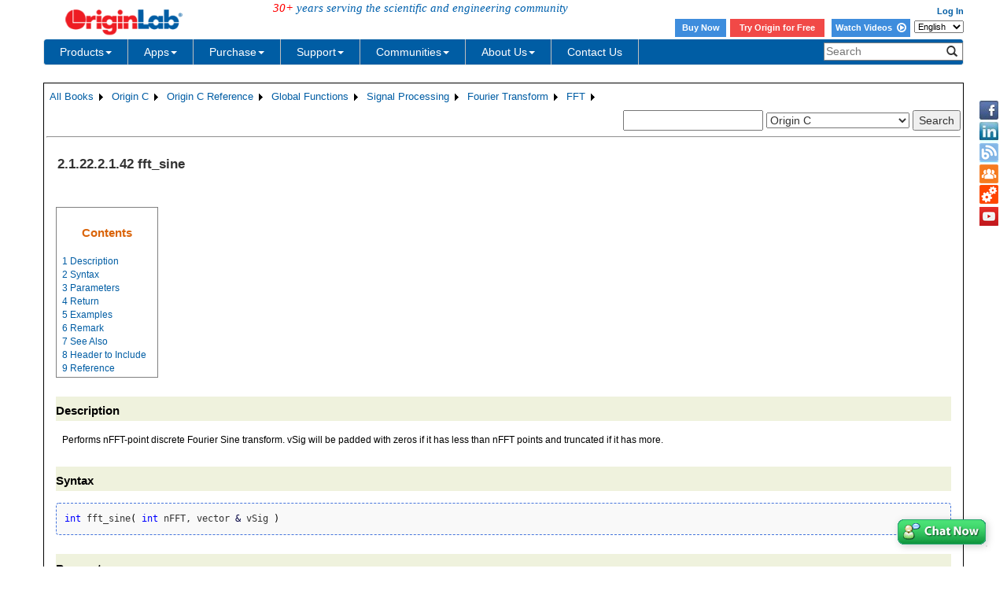

--- FILE ---
content_type: text/html; charset=utf-8
request_url: https://www.originlab.com/doc/OriginC/ref/fft_sine
body_size: 205435
content:


<!DOCTYPE html>

<html>
<head>

    <meta http-equiv="X-UA-Compatible" content="IE=edge" />
    <meta name="viewport" content="width=device-width, initial-scale=1" />
    <link rel="stylesheet" href="https://d2mvzyuse3lwjc.cloudfront.net/global/bootstrap/3.1.1/css/bootstrap.min.css?v=202407161109" />
    
    <link href="https://d2mvzyuse3lwjc.cloudfront.net/global/yamm/yamm.min.css?v=202407161109" rel="stylesheet" />
    <link href="https://d2mvzyuse3lwjc.cloudfront.net/global/originlab.min.css?v=202407161109" rel="stylesheet" />
    <link rel="stylesheet" href="https://cdnjs.cloudflare.com/ajax/libs/font-awesome/4.7.0/css/font-awesome.min.css?v=202407161109">

    <!-- IE8 support of HTML5 elements and media queries -->
    <!--[if lt IE 9]>
        <script src="https://oss.maxcdn.com/libs/html5shiv/3.7.0/html5shiv.js?v=202407161109"></script>
        <script src="https://oss.maxcdn.com/libs/respond.js/1.4.2/respond.min.js?v=202407161109"></script>
    <![endif]-->

    <script defer src="https://ajax.aspnetcdn.com/ajax/jquery/jquery-1.11.0.min.js?v=202407161109"></script>
    <script defer src="https://d2mvzyuse3lwjc.cloudfront.net/global/bootstrap/3.1.1/js/bootstrap.min.js?v=202407161109"></script>
    <script defer src="https://d2mvzyuse3lwjc.cloudfront.net/global/originlab.min.js?v=202407161109"></script>

    <script defer src='https://cdnjs.cloudflare.com/ajax/libs/mathjax/2.7.4/MathJax.js?config=TeX-MML-AM_CHTML' ></script>


    <link href="/global/OriginHTML.css" type="text/css" rel="stylesheet" />
<title>
	Help Online - Origin C - fft_sine
</title><style type="text/css">
	.ContentPlaceHolderBody_TheContentPage_Menu_Categories_0 { background-color:white;visibility:hidden;display:none;position:absolute;left:0px;top:0px; }
	.ContentPlaceHolderBody_TheContentPage_Menu_Categories_1 { font-weight:normal;text-decoration:none; }
	.ContentPlaceHolderBody_TheContentPage_Menu_Categories_2 { font-weight:normal; }
	.ContentPlaceHolderBody_TheContentPage_Menu_Categories_3 { border-style:none; }
	.ContentPlaceHolderBody_TheContentPage_Menu_Categories_4 {  }
	.ContentPlaceHolderBody_TheContentPage_Menu_Categories_5 { border-style:none; }
	.ContentPlaceHolderBody_TheContentPage_Menu_Categories_6 {  }
	.ContentPlaceHolderBody_TheContentPage_Menu_Categories_7 {  }
	.ContentPlaceHolderBody_TheContentPage_Menu_Categories_8 { border-style:none; }
	.ContentPlaceHolderBody_TheContentPage_Menu_Categories_9 {  }
	.ContentPlaceHolderBody_TheContentPage_Menu_Categories_10 { border-style:none; }
	.ContentPlaceHolderBody_TheContentPage_Menu_Categories_11 {  }
	.ContentPlaceHolderBody_TheContentPage_Menu_Categories_12 { border-style:none; }
	.ContentPlaceHolderBody_TheContentPage_Menu_Categories_13 {  }
	.ContentPlaceHolderBody_TheContentPage_Menu_Categories_14 { border-style:none; }
	.ContentPlaceHolderBody_TheContentPage_Menu_Categories_15 {  }

</style></head>
<body>
    <form method="post" action="/doc/OriginC/ref/fft_sine" id="form1" class="container">
<div class="aspNetHidden">
<input type="hidden" name="__EVENTTARGET" id="__EVENTTARGET" value="" />
<input type="hidden" name="__EVENTARGUMENT" id="__EVENTARGUMENT" value="" />
<input type="hidden" name="__LASTFOCUS" id="__LASTFOCUS" value="" />
<input type="hidden" name="__VIEWSTATE" id="__VIEWSTATE" value="MJHaN8/V3cyz6ciPVrA1tz9u+dQ34Eef5txMM/d4NpDmundKLbxsWxMzKWmfbhuAwNeXiKtlIWfiyN0X8G3s/YNgOH3prc2TD44DuWysEKBzYAR5mOQm7j8ITdXsLjRJRuliAO4zO/[base64]/4yDp1RWgeAErLyjxdc9h+o31xMGfoW+NUVC9rgOAwWD6paz6PqSVy35VtzGvUq17LNW2OvsKiXhVrm6XgSNWj7SexVXJ7TLESotyJca6zu6pwrVHq5j1wgQQKoQhOtK+E4VUr47io9fjbVM4iqbQSXPG7LsEcrFNdmicbaf//a8XzI1JNJGSlsEvUjm8cO/hEupKPGmnitpCFSI22HP5cZPH9f2YWF9QXqQStcFR1CN9h4b+3K7V+J+CGwQdsexmo8trWPg1Mm7ziLgP16fsY0I6yE8UyKY2cuwkQ9EuRQi6z2Kape+o9Re2MEVeumHtlBqZQdtRetiU3nU0B8vzoZmQt/5Y09Fe1IeFCmY1VFH9CEpvm0ZWxw8MaoINjdTNYma7j7qq4nvRPSuG33Tgh16+Hk34jlI1YKQfHZ+HSOLvyadyjOHm+M/c1QOcL27DeJuIi160Qn61bdeDh9R5YnD0DeVntyDJbDN7f6MN11f36z5DBU8pOWDzquwU6l7G5suYAr+/u61Ukv4Gl9Glqw9bZ+7v6zWZ2YQPXcFiewKGBqTcsZu5betAeVk9V0OrmBJdwAMdBOAzPovVnbpnWtwWmYvhXwfnyG7hEFBFDH6fHF7tvOrN2zlXT3qs+jlK232mroNhKpo0+y7LeMQsLX/b/NLDOP5bWlOyueNMcoNc4xj/9rEIfg5MOpfpBkKXGmFTXXDN8tl6dN5hRmN/HjJK3fQZbcsLlK1tIwVY8I5UiqVoeQjFo9hlwghyGeN7qQAZ6YPDZSLMDFSxOIJrKJ1t6ItN8ZtllHBhO5X0ByeiqfUT4wsQg7bb4xr1Wpc5q201jKc7IOp1VYSY0ne/kaIkpofra/t8Oa8eihQBYPpmoT81/fjbGkzBrillyZUNkv/kDipaN8t+zlU60g6sQRMN1lPA4YkCyKdgTQuUm2/rvv0jN57CYaUoVXyv/OYdnN7HrtV0jPBNE1SH1e19MEXuN21QC6923dMxwqOVlPAvNMnpMfPZCribzZLqbyFuDuBu9lOwb8QzSsxkt/[base64]/rk7HIYZe8p+XjsjLQakH0p2ha5f1ck92IN9FdBJ95ELoxKx4gZ/FFGuBvYJF+XP89hbtRQ8uoaQq6A3Xa+4T4XLoVG3RiznK/RjiGP0r/Xy+Bi08gsgSvZeM9LD0Sk45bWMGkTQqD7DwvWqAfAmTrVF/imvy1vbxStMe/H98JkfUKuETKG/y3JTtjuhABq08NZGRCf596nac/DJaYDaFBbqNX1KzfB5Ysv7zHnd9f47AUG4Fj5ALT6cHkmuGXJsJBy4s05pp5jh3ZUvc/xH9WAg5FzbcVWZyR7vAnz3N0dupaxgatFDhpoJ9rlj5bNca9SpWKBFuOVUBazAyp0XYdUiCFKyjqQBvqn93m5oBuomQEokEXaxvM6MuuycKpmO5RR8+lqqyaC1/GnqoJ0Fgo+dBmsQa9TMQXmh1NBpjHEkZ9G+OpPELNrWDJatDl6R4TewrrOtHhh2mrkjpPZoK8Bj3PibmpNVKf8mKL7jfBAC1jUzg71dj3vG07X7UeXzLDsLyPV6WNMMftCt9ahXOtiO6sANIt0bm5R0m/dMGHmwNd0pQ0aFicPxnVpcVvXrvsIwLA1nx/tugcIWAIQLMczuC7OnmDkOcvWa1Lsb/zl79Xk+hIHLPtPyJldFBf7AT8SmKtOeGrZVFLBuX45dEhaIaVNOU2sWsEgR/9NpaS9b1cdR42Aa/3/h7U47ejPknxxgtLuLTcYG1eXFSHf8AbyJahxeortTmDizTQ9tk179upBxkVzHBCUmfmeLvp0N0xd1X+/KhXLEOR+qDdaHw7liL7PlTm/2kaEQLimuSqjPnoDqARbN2y8ZaNJqLdz4Tly4Alwa0CGFVpjUgWj8gqvVvNMmcRZpUtqY6I4aF77VOwUF+DuupWA2soSc1vv0aaiJxJUBjKPdoVI9HheHyksb2+IwzVM4CHf3LHatrO/kE1BKHsZagAt9Xsqo8m/+bf0jp3YQFlF64UC2X1XG2g3MNZOw+sPihvayvVCiqde0lURYnnkZFtNfqA3F5ew+Hfofa7PXkxRuP2h3Qo+/+e0IsDYPQv/M78yjyYrDBzty8ROzCkjI7tRxBz7tENQGYaQaxdF2ctN4bo50G3JiRjJsJY0eMhQuAZa0V78EhTIWP+MbRl+HItY2kJAvVKPAOAEMkryMUQvOFzREeEGk7T7xvA9EKcz7Lpp26FMjDGfu2/nsW0j+p9ya7hhCjQU4zQyJX/HU+pbmzMv++ZrUKLXa9wk+FCgV8sRruzkgKRdHIhWbhv8vv2naoW7rhttnwiNcYo1D+Fki2UPitfNwJ/N1JWZUBlWTzgRR5/k12xbh2MQRdOK/kcjaw2ulmf1TkKE6MPt3njOWBmj1/keLtgtq6zQ3VKTiSPtPSYslQJav3YRiqA2HWkwiHiZPveOE55DkaAv0V++LrP5HW8hVcUrsyxeAD4/Gfk9LF/F/sho/uQMvdAksNJWXWmuErgYbgaKJgAUgu7pmyQ2YwdZ9aih9vT6Gngve05NYW3WxCjXjhKk+9458oeyAxRTLmEY1+rpmg9u01Pc67tn8LAXDrSpLUW8LBP5B2ghZg2EtRteChJ54isB6aqdGbPQHaNTQ8xI7aYa619JCyljU2kfJAz+/[base64]/Mm/dUb0tN7eXT1d/9nKKFQ/+wQZef3ryoifA17o90Fs+eL2JL9AT6LS51sOO2jh+14x3+jydlmwTypG5lmWp4/G9Y6ql3K8s+uUqefXzeu6SyBVIJcQMOETeXM3WJOhe+Rn0ZUcHoADuY/aRPWouRWR5Xq0EiVEJ5lq8jeWLW01kOCU0R0fNeAvQ0MTiWPIxHxR2Zoa2e2Czlpwt7Kk1MinVdc8lMKmrPnc8gK5oZTUe/4j7oTDGzaPVQxpBr5pgjo2MNPaqg1UEiMFDix5IJiVPZ5lyrZosbAjDItW/[base64]/IcU6kk+cjXrgDAsgYAyCUQUsbnxQspAcB69EYFHVYiH/pQC4Eh0NcLCYAeVoPVG+PeZqHPWbxzJ1M1AXanASPSLkYjrKRY7wgNyn3GA7ChHYXRtlD0TlDs0AnW4pUHqBI1QK6gUYD1IOzgvZUalSbUeGJ58Sk/drLiPOwaR/jvhB5k6019VlL+Oyxk1TRq69ux9eCJgBTrF3s1Ls7EiBAsGAo1o7PAve61YvpIgo9XYfptyYBRtEPq6XJyc/05tM9j7+ScLneKCg0eDWTctqvyusXqH2eeNKPRiFl1EbRDc7shMV61taTN9cySusooj+ANgqAatSLIUuQjhQ5J/AFhwBdCZGYqtyV/0AmpQYwKaCTYn4IO8TPxoAg6S02pgZh1+TUzihrD7On5D9spTcYl7DICSFl+ElnPCSekS027G1tLddC/Mg+qM0xTe1KkVOABzHB5B0Zf4vMwrTMUqga6AYzPF3CsihAfmtB12wWiuSfx3tXHI/aBKsqvQFPekJ3L6okTe2G0QU7wTHC8bhuYFOqYi52P7pbY6RN3muNJZbfUpz2YCbHMhc/n/DNW9Ju7DfuuaqG7WlzTCAvwnF9GRprtLUz/qLYlaJlyzss666Iq4/ChU8QIUthdyWO8VZl2frEFbnJ8oqFGcXkU6+XzkKHlhTN4FSL4bgEggrY3VQRg7Pe/e3izgu66MBbD9Wr2tGR+lzE2nklYLgn3wXB+FsDwpCHQ4l1QLSUL5KE19w60Osq87xje4qPebpEU8Hfzej9Bw/yF/lZPgOaP1ZFxQyGx5957Y42fKX6Fz5ixJWQM38vFXg0wLUcuIAgu2wzZ55zuAQoIeHOKT12leXTowGiVYhwFGC6CqBRHSJ6AkU9VbFUR531Q3c2zrIu14VJfKNE/9T9dlRjlaEvqJcFf2pXRZO/8hc3AWxlm1xRbtAAJcjzkFVy4Mj2jTeOpECYVsZTBN58wAu2YpDMBU99OcEJ0BOuC0DENCRVyTVow8YghmU/S+oXOAYyfJwoL717F4enQEo7lFkk+qbRF9XuhZdpgnYKKRcVatBW8cJXvKbaWolOYPv6j6Px3rkmWmsUurOE0wfSkmIjc97jAlImblHOAFMDVHGdZr8pxrcVw/BA84o3fbT6359JFAUn2DIDRY9bWGg3SSsQ4pP9X0rauIEZKw2qXWYe1HSGiJF1FQkw2VkeRznS1KfkRU4FdGVsR3u6FKvwKkXBzTr28Yp9w2SJsFp2xY57S+7zhJKZ3fcx4Ylg2h/3sjCAT0U7MVOjstjJbkExBybQieHWivUAbBMGFuXwDTzSaoyr098gCba5OIgqp0JF6b4vvFhGb5CJZqJ6G+FJBX86vriWCaDxfynCCVq8PLsorZDZhj8KBDrdQIKqfQK4cO/SazlLUIB+t8t1KP/oNMTGVFvnVO3XVAcEpetW/ulB2sIwupCORy5g8/uTLGk7oGHuGx/VmjPQtVzDnc6fCyWjZnoDOyGaC93d2lvO5BmYdsuqetMTG1IOyDN2NMXUzMPXuld7v6VUW2nJA+SCX+QOtcpJpkLOJzbR/3qe0iLoBSkzYz13BZ5RlRBTKAa30Ko9G8nOEfobIjp1QMVDViLe2YkQBsGAC+IpMyYc4hhhNxKal9FJOtOgP2yTh0Z4UzKM2T7LcROiIU72T72Wu/tQyonbFzrg7yjLJGNcpPLVKhfhFy9Xc0lA0JsChsqpbY8JY3j01zsIL7rUxTrCVPvXgAzlasL6V98D49t6fc8ywFyMf8kAQ6Kf2GwGyX+Wp/TzK1dwUfXx6UmbtYt3TdMVAksx4qrmk3D8NYUXdQBiaCZ+jYfXTn6a7mYwEBq+O6HNwNDbSzV/v3jn5v+854WPuLZP6MORyK3e552LP5BYutp50miDzyCB05ovYBI6FegYhcpve3zCGx1AvvngRABKn2lLjra/4njUqfN/b8gX/k82RLnwV6lUowBmVMbt2dk+jCdpbuPf2vGLYYYIHTiiGfEloQZrCx2Y8rehjK1dGHLT0HDGVf3LEA0AI6wtj7DinFoJAoFPiRFUVGgRwW3vo4UI4nkDLxfZs/HVMaQ0AQlg71QkWj12+4i5NpQ3CJpFB6DnpNdybNFJoShnkED9wFwH5D197f92dU38839NFw+JCsPUuyg0S7h/EMxj/W28I4nAbpdzqdbbbsmYzf0ThcO/Z6y0Qw80Y1xEmuJkLjUqlu4YT/opy437w4ECgRYZ3xsnL/KePt8MKvbqwWeFaT+udPAuAS9ZQg4n6kq72+LHa5yW0aFyaKlXae9qxceHjQK9PNAoB6ah5gQxz+aut3W4frqrlbpsI8+UuPB5YimxWaL3wtLoeNghNeLbjkOWm/b/04iyi5x5iVRgf5SUUVPIFfiUrXFR7Nfs+AWJKgNFxTTiFbwd3LJHq2SCe+lqTy6d3vB1j+X7lAMRMPVfvQ4BAe0hpYUpB13e9ojTu4PJsPgr6JLXGZDytNk9//dqWvPUZsH8TT9KwsYj0R6Eh4wA3rkinN16eGCLfbjQxNswgEQnACW6kvxdctCQ3w4ebC9BEFW2ZTqM86VZ4OXRwezUw0crF9blBQwmOrhvXFQ7Q/sKvNFUH9cusa+/xAP52iHwPSgZnvFwHfdgiINOVKtuwK+o8PG2y7Smbtow50dv3gVrYKK8LP+2Zhg6kBNGgkj7gKkNEHay+HuV4cNQCi4yZAFt8JE245kzQ1sXen6aMm/uIdJc7tylmFYU4Tqpmr7Pqa6CRmVAsf51ghfDDWIe6bdYD//n/fW/KLo/K1R76jtDUjbGUtVjnGNDAmel+kFDYcn0EERjctkoBB9F20XYPKFnfcYbG61H46u0ROVUXLCfiZX6uwfycgWDqTnq/Ixn/NR3EPie0OM4+rQTpp3eR1dKHKbYro0XP+by9A8LRql4c8leqWkHsK4JtFuDazqI1CEhfsNYbBBXjSVfqJzYBKZSnvFotcxo07eUEuWK4AxSJrOT5P7cStsqRB/3D3hQq6FFuhRdMkZOXWXmU3AfCgnDw0wIMhMHCuKagCc8U9bDMLMBTP1E5lEsJc+miEyEOMvAS81tyoXW3zdbpD9z1sZgFuMVEhpCs37gJspTWezMNdVY0tk/pxELpc0TaaTytCXmi+9OrpWrfR5WW+BVsUIeX5rDU3DU+zIrCspBiAWB79qecZWUecrFfjC42ti3cPlfxBJleqzW0ZBErf2f/D9DZLvmQ7ByDl12300MXp9YRsWyV/1H3IDmj6PiQBc71neSsNcJ3fFcg/KDJIH9EyakKXjJlRy6a3cyitV4MpQOIdv6xVz8nT5FC2S1CnnYO/MyLtNJxCD6MS9VTBVz/gxQVeDAxwcFRathtn8gje20NHNpxidkRbjeknhB/HDOx4VE2be3BmS1FMWek2v/SjS9jfsSlg0OkH3c6hsp2FUCjaGhu4pOC+AY0GxTGjTGRJZrFx2ghc0iXE9vf7W6jnm8G8ec1hMKjYWsUbLpWIHWmHLAdLHDtink2iEn4eMml4c+pXKhgd2mHB2iqC+o7UW41/uDnjmlikpPjwhz9UN989gI+0uSbYJIB6p3yWq/raJe0+3bB3vwsymnE9uD7jHZAbjCu4/dcLycbebczNTsdMy8awXDAQh7SFr23Wy1QlKdP6J1WYq0Fb9AfMUKIlbwWvg1ziiXMm9CjUm2UCXV+y3xswiACe/zi3MMVWc5gPscKw4fg5Yxz4+knOsQjbrVI92Y7FFXZ8SbbX2yD/4acXUBnwg5z1vgOhOqMt3IIw9KgfTdd+4euzVN0uDGP2R1VbEA6Aj151R7FJsvbVWqDBGgCSGsh6l+ukfOwNj9jWc/[base64]/phJsyLSasDll20FTKeGsrltBSTHpn56up7dKJeQ9SG2AGUKLOQiyTZ0Ho6XA9J8hjIY5jIcavX3WO386T5t+SC7n0ugfJUv8iXMNWXpDCAmEJ6psvsBmopYxs8ahX7V7rIAKXC2G+ztPaybZ38Bq3RLQBdbWzDrArdquLtV53p19Va7GzrYRbhjw4QRlb5nAuS6/CJLYKM80WN82/AwWIfKp0HI/vf+FAZ7QGXJHxBv0IGjLRrL8HY1rNghC48EcF+Nz5wnuaSoo7r8cDuPBVYnaazk6dIlIwU314rScPi35I//DRMWBDZj36AfwvbmLHeFxqcV1sb0VKFhWJkTPR+WXz7TkOnm2HPyf35yZyvTcPmRsUf5qtpRU0ARIQyScFtXPWc5G3T/qIxuegHUrA1WR5o/bAhMCMp0Bmazq4bYrURXYjEPwf6yRF0rBc/05u4FHfdd8gcXl9hmLEUSjiaNbTif11UmSf6LklWxx0J+zoH60IlK4PwamTvSw40E5GVOhtao68UG0O4kD5vNp6NtR53wRhCYcsNKhXZMIrCxGKY+hlu2gD88nCGNemamXFSqmewoXGm/Fc/WwFEBRIpH/0P+PaEGmQxxG0R5cdgHSvz9LxeFOZW/05W65KBJxJY/QSR3S2LApSXhOAft58zczeNxfXwNhbiuDk79SEqbWO8xflb7GnRHwIygb0UwftTEOdlCnEbsa/[base64]/SbX0bvTu98asGmOD2CLg1bxko28Aju98hh00QUxWNyRUdgt8J7uQsEz7CB0p/CYUgxXjrIObqlp7AKiBDx1DHxyVpTcxKJXrPx1xA11kkajurXqTJWeuumTU+/rZsQLr5AD0sktFSW96bAHiLMfNNnxtMeYpC8zg3uskgi+SQ4OI9Nfr5Rkpy61xKUANYJG+LtTgeMh+oNI12fMmzpx/ErIGaYeNqlL9XE0UfVtXSG5i6OksEqPSxvAWGhT2U6tqNtbsDtkQvjq3ZJUzAHB6WD0KhOBlc4Hb6lUcL4L9GR6JE63Jk7barndsVabu/cxd/cIEJHzj+URvNDdXC7JnHgSemb1fEn5TMbtx8opVw4ut14Iob2tMCxmWOT9jDbsq6N5XE40vFhTrO4cfEi7uXEXHmeWAmRBXcrq+U9lj8HWE6/tXsCWkDaNwGTtfezF6Y2qSkbk5CLQyEiG0VLY2NGQOpyGlKq9IhkM99wb//1MmfCnjF+uRFN1P/jFYgscp9OvsOw9jTkclTmLhzsJLt3j/Cr0I/rF8XGxk1/SmXOvz1n0PmQ4MGP2xCDkjDoowKO/xY1JLqLwHac9xBA1qLdg2FGvbGfGvV2/gHYbpBoSs/5aDQxRVfe+NtihSVgDHlGy73Bzjm/bKt6xWs0rp4DDrNXASEo/zCrSQs7w2J6ijxBUcA3YUwzS4nBxtLrQgj9SuK87DfXOSPIUlU7MFFWz8UQGh40Phosl7YShHOnaW/[base64]/SUvAFNy51xruEmt9duUEMStuqh0Jfw6eVVCiqDmauB8gK1Dc1zalTLNOpIIjQUs94UNt9kMJml0eNRkvvq2aniXBnVZ93Lq9oxpSXNQpWJot3lkOYEa/Ul5Z1gyn7s+8rn/K/3HfqFt1Fx7JEc/ydPyomHgJ6U1AYmjKlY+HaRJ6yCjlw70FCWbFvmuuFfU7TQuxNxpmQPJI5Z4sEc6OfXL8slQK7fw+Dji/djGjyJ5CuN9AgHRFa8WMRj5Qf7MNPATpr4iXUQUKa30mMGSqn1TT0i2x9aZQd2abe70SN7Y4X+So2PH6r/gPWqSOwZ0ktjhZ3w2FdSyCejFFlJ6PF8YbidEaZM0kHOeHxf/txG5JNEeiJHJ5A1MU8PPsrilK9i6LckJm72QhaDrB1MIdIDjOX+28r5bpsJGlrBAU28jCxJl3yKMk9z1odrFqa9cVQ1/4SbvykmBHUiKGASI8AR6CYYYdlbgNz249YXzwYY3wWDRTnrIEjMOH2bCB4YNLnRceRy+0jay3RAr+iRUwfg3KcAD9FwpelVIjOFHCI3FseCXVMmzyp2OqRG6IaAHL7ZydPswE5drp190jM5R3/l3GotKlDvs0y0IoHkKBYVm4PEQfD1t9qIhBtnJluVmi0sms+ntEP4JbKfIOg6oLzt8uj0sVtItGvZqiY+ghFymAHhkP9qqjsbefRfoFjnbuYCrxuRDnMU62BU7/YoJPuL2Sw1Wz6doSphdVfMXYMX+ikYQvP3cllvSI1tTEI9jDaX9s93u3NbWRKrBJ6w9Kzy9b0tFpySZkS0i16gU+54wVGatncQQdDxJ+mJujIiM4iJmetrc038a3PtMkZclR8cUWIM+zESxXUqiePekaYIB1tr/0yO72Ip2e2Dds6UB86fzC0shHTK9diimHl2B9wm+F00JyzOah0P0njzH2QdKMQor8dQdMObp2hrjxQw1X8hTePyxC18AqD9cjVQNo0Gu3z+nGn/7lGc+VxUJTK3HxyVowRlIlvEQ7mNRmr/4bBokwpr1CS2pI2GYZg82u/DAeJF7CX6je/Cw5qWnZFbpC3JmSzCJHC0sauCb8IEfUvPO7HlJmPgGG7TAEXNeu69Gn84flRomW/bPD05pDvAp6zQm98/EDmgCB7p2g+pv8i25KZtLxelt84pK0QDZaKiJdHaYea8itd1eQSocrXLE1bMNOB9HK+BuLEictgZC9bgtUPLTdWjL2XgJR7R7/ZjnR2gArbulQ3/hrxilr1CEJo0BGCsx/rY6GLh7r1N2Hc4Bv5QzbCRJLYJW04LZOUx8hgi6VNrhyYau0qWtKJB+C7K7JGUTOuJf2xS8OQLywALyocqVmlKUtUsmRcDftopIZL1zrctEJ5S+0fEoDSwXqpW7OvQXPxtTnSaBTT2wC06RDMgG6WTAOfDO9obij7IReQOaYVvY0LB2QVHpynR//l50d5JlJaPOKvil3a9OFKOIQ5lPYvs/cSjZyR1F7Hx+GH1Oargu6ifxuwduTMbXAtG5jVB3XM/5K2QABixj6RO0PaL9pDc1lRV+d/JAFf7RsiSS6z0qYP5bR3ARlRsnE+q7z5zwlOhJLDQ6fb+PvLLp0ym1JMWRzMxf7P8u2JvULKb/pUgEanBmGvIEFKxc3lstsN0jqJlOlrYOSSEvxQ9jLWhnuOFrCdTvWRB3DQSYqPO+7uY2xI4Sud8R/bYKOJpvRtLGPo/qLZZ82VU9ySsxDGJRPH3DlAWczdoM0BFQLnp5iEXQFo/[base64]/yNe08miOL9IwwhLEWiYSgjhwWEoYhxQfJP1M+hS8l43D94nJtiX1Ifd8KgUXfwg1LChfdxj+uWhQGqBTi1v9bPZ5HqYYpJfzncWOX3muYP59cgzbslgukuIoPTj8KsUZ1R2leIvTGIscXReWSc9BP0irj+0T4MUdaaFsqlSZIkAG0lwmlcZxrJWShpbUANmQKD9Hv/1RKvrZ4Ld1AdfaNhBrxsuDdU/t+Sr7xF+CnXqFDazT3HT85SKzXjCF5PvSpL8gCyTA84zzQB/c4MoZw7u4NzHiSKzdLEBxA4eaLqwuBonlg/tGN1ruvsF4W+u7g0LU7xOlD/CLU1xAAET1RV3/tEAcgvYy2POCyFjz87eF5Gafj6yfoLEANRo/oMJT/4LsHRVjPhWnCTtosr91s/jT6ul3wwuzWyG9yCN3Pafl9DRv98T6Azm93SCm1ypb2kyRFCqS0LR9xIPpDu92ZDd+7I6xJZdt4OfnRWVdOFTbYakWZKgpnmqc9uPL8tXaxm6krqKHBO6Y12eNHU5POYaToPwOaJkhkH1mLjsAncYFuYNUX83ca3GKZn/iwsQUnveMUUEr2GIH+8/ipIaUVSbqimYuX/VE7S7VC48R+omUpVDk+Iea2ZVnygd7ORgtnTsOqozHpBHrrSI46bjY4ypvT1iJbpUEwDGP/FK0pzbXkIaZaZEh6g3uvwp37RSB1QgsxNqU+v/AMyA7PNt87f94WgktnhcM7y79C6Z+elJ2HJrkhGlWJXAq0mRfX2qJNhEKypGTaM1DzcRfTawjyB1uVwlikAyzI0BfZrJzwbuX4CDRhJC6hlifNmZLm8+phNCFcE9xp/8BZMIoUBvPKSqzUBsOCLYWpw/ONFWjlOXQ8t0r/drW4PsX5a8C3YKGoppKhZfDQ1oYtSggOFMaZ7K+n7Fth/ALVpBxnaof9V12Sp2g28d2lMQWZQB4/u59QlMdhF/oS0Zj8lCFFBVg+b2lkKb09n0PqZHLWYyMLbXgS0VCIQgZ6s3lPqMlfUIxQcp2awI9VE1k2gZsFWfVnTjyUyjDhoEphZLUk4hXgI7jF2tosd7tu05l+JI29pd//anJQBFFxb0OyH6mK/TaIp9EByZy2IRJDWxTRQGK3z27jmdKazCy1Zf4MVi73Jkl+jv+uCU0Ao0D76RP609wyHwRlUQfDQLQU3ti1Pxx1oKprpJbP7ktNaSWS0/4GNwL6X0Jc3rc0gRv040K+/kSMmWIBq5P69LiwkOVRZg0AeSlPB5ohI70g3rJU4NH9UdRmC7GHUl0PvnTEoq1Um8kiiRK3KmupqrVCq09WeCfLl4ViXoVWtd1/zi7K3C0ljGFIbo9TEOsedsSY/Ld/Svual2n58ANvPDogR6TGGCO2+WZPq7nW1e4U0711M3zye108a9pDlYLbLATTF/wNj93WHIkYVcALlFI93NTk/mfNO+OqsCKSf+LmYq1N1uy3PZZ5ZbiR703rHyBfbMwS17EtSNE3wwtxbOQyoKKSsaWL3qp3ytwkunJZcarBbY3JXGUCeJBVMk5I4TWXsuBCN3nTF9IM1Gwr+jRXygv5vgyGjt53PKuZKI8A+I70Fxiq11o3z/SQmAlt4M2l170PDSyzb23MhKRk9/71zvhvnulzmJRFsoV76jkScsXxXycp2cD5PxZ5EeOwM1Hoj0eXf0hhPcuM+ARYNEZ20ZjFRIEiAvALJ/hneCwa0GHpMWU1aE3S2A0qfCdrROwnOsfYQmB+BeUJBUx3PPbkXBPI3wcfQfhB7hzGOSUpIeMppZwRM8XtGZertO12tXCncKa74qE1Yx8C759UFaJa0ORax6cFCMScVNr0UeDpYj4+Qs5ZRRJthqO07wX7Dj22EDfzAFiAREVAiuMAVEoieE/zaU2UK9xuHAredS9pQBHW94dzwYYu4t9eArUTmN/D17v4H6r5wkAnVWBAebBQinf4OFQBiEylAbIakpSGIHwEgWeDSFIhZLMGrQ3Gkc58P7OATxsy2VCLHwYX7+hv/2zJ3I4CoACkKkzTn7fp5wAUfLLaHIQmHCM92AYuCfas3PtLEndLaHWOxZC+38Y7NGwDrsMtftn1BTIH8drq3uULRM46tT7m5sHg2XPDzFmvFF35IAi8Eyz5ntTDoPBaGLP9aF/mahVSrp89FJ0pv/NbK9UZcLqiMkWGg35V7YiZ5chDlqZePNrhcpeWfQRqk5ke1on0523jcdJFgcitY7CulIRJXwrI14rMv//MYUnw0u/hH10OePE/ygfSLN98VW05TDrdrECxbejMHyMc/cPSQqhfAxWbwKKjTjW7XZTiY454Fve1LgVkK53g6r1Z9qEWTDf3zLL/2e0GHHkXCxfB2KRT9m4imDWwg0TaJliwiC0fDAuFMDshk2E33Fp8gtJ9Vi4+wfwjsbz/xPFxFGXEkeoZG87OPfNAwKiuC8nsdUL6ZRiMzOrCCshXOvaJF9xlbgD98H+lSUwlCANWC95f3eWdJn495TLp1vNjknxF1eHu2UoXg43c5x9M4ICYjNwpxjpMmHmSxWDvFCLDvzzL+1393mPeYgkqQVHYJGwWo86oIKa/EDLudh+FD3v/5vQE7unMa7DYPQGwluPoWEHQrOLKXAjOeS8EKiYFwGd4dBym4/j6oZWVwo0hjV+9V3kb0L2BhslOR+C92x3VJGBgSf2I2xG8BTM5kOMezeedZEEMIWA7PL6b6Ljo28L3bYQhLXIMkTgXGzM0Vzdp8Qp8axgyc4/7YsNIyI581wet18XXcpIBoGMFb5AGKRZhtr87jqG/tjvdNrgu42xEKWo0y1tlD2jwM929E7oQrr+ha9eYuFC9lBSOfK9FZEgnL8M6Z/0KCQiBOvXaNpC2l4yeg0iQx4xq5LZZ24tuq9WcojI2e1OC/7323yy6xEyWBv6XQwuqIzKb8EcQiIQxP93X8MUuqhIS1WGJ0BUiKVCoLXVduxQNyU+8OvXaR9dOLPk3jiQ+O1I8ULIACm/uCQs8mkRzPQS4dceGAdjBJeT+j2n5Rrx7MP4utQRMFDDltLFVVjzJ5TV3FxxE11QH9PAg2UnbC7Kz7vpR8sB9yPLRi9FN0b9Arnyu9cJTNIiW16uAYw/XH/QYtTayTPAgI1BB8vvPsAdk0t7/8VNIn3eymExiqUStYnerXu557/DHOQntPPlZaqSbbhGKB62pQBIKAHgr5+SJLmv4GZTaQhisDM+yTDXWsVg50+8XtWb8n3wHPyZAtp9+7VwR9RotjGGuliCQR++w0uXIh+d8UYZ3DVTn2mqO6kPO0knQglPLbxPu8De+PnS1d/g6H8L3+MVm75XK/FcymDuy9fME8NIx0OopKTKPyjIfZvPChek8LYdhkunGGQpyeEoE9PjFojUnlw/zazWC+Rvb/oRmXqjHQjBzKcd1cSqdiZYNcLT5ch4eOMs7WyRXHs4SqljDgxX1bCq36+rK7QZr1F2FGRmQUQHrSCEywsDRHEOnl2I8wIaUZgbSuX7RBVoEPOq0XhQfgLGJTGwakmNt/QoGrYv49Qf5j5T6Ur7kcA1dTsUfNIVUDp/o3i2jZEEci8pDb0CY3oNwCjZL4mFqpHm+EIdh9/96JlMSMl70xZcgCE0z0Kucbs/PIPLvkb2WbIzjzkg5363mPkXAClU41O4oZVUa9d6IN1BwJ6rNtgiTMfOTqDTi9mfa6RltKFJss9RaHH1Nz8Ngpf8ksUn7IpOJWEgs+lctue+sBr/6m4aqd/RhXbezCWYTnydjj2jxXsR8gkHr+ipeZLc26yPnHr9L/H3sA5W7AwzSpgHqPi71HBhlLLRIoqVWCiAQVqbt3jfMB2NBNMelUuFNvQgMsElz9qYIU9LkdTcOpFm9+pZWJxN5Zqe8JyO2hm5CaVpOP/HaPGn52Oa8lDb1UgSUQnFfNJGvsBOWREyZIpq96tyFD5X6SGjR9kvxlj6z+uzyihR4D/9l0j/kBcEVS1BHvu4Ce3CTMlwZTssjti25hmxl3FuXpQb8gY46J3iIL3iRJeJKJ/DKva6US/1h27UB55vgExxb4qltgeMhX+5PxVHGoxLsacUNiI97ETumUrbGmSvGfsGltexcxWxjiPUSsmXnocYs4yN2sZvdq2fCCWDPGEL8zDbdcNfyfUjXwGAg39FZaVOxEShbBybI3849OAmm3w7pIIjmBkkJr+jpCOsYBSw7ETocecnkMVwyJdoCplAOOnnMEv07aKwAJT3/gl7UQb/7D4JZ/moPpUmhmz6lmsimqPxej+eCW5xxpiownbx4bT5p0DzXClgkhKSdR4jgsFDRgTHIETye6BHVRaW7Hxs4sArraVra6e4OFSv9qOHFpvRVg8FKfKEzKSKTmErb+e4t+C1yOSFWJx/+6Bw8G+Kuw17t2PPgTm5WLeUBGi0TN9AuTVXByF3i7mwyPDksFnXXVQ/NEnOnT/zBhmp5w6y0Lmb2ur4ovk0KTJ9HzEPdZb8ZkWwBOJgeCyB3KUw9FR5+AUkQsx62MRmerfjbKJZdlMYl7yglhoqMoIEtdLRPZAHAkv5tE/+VjzS9TFnTYPz3zfD+S4oJnebIsuFXDyIGMWRsjU7LNDWJj13xrlYDMJsFZxBBxUtjn5oV4E4HuUvK1ZFeAfabQycxmHv3DbHDfj7TeGajVALY45ZS5IEPzmEALpHdVcAAhYr+8qaPOwxxJ2Fxh+nlrRopzx+rqXUJ+yKQp6P3IUU6T/tL4JKfiB+v8tgqKuP3+mXvO6oTmAiAid/RuzB/ak15s3epllC150tB7JMVfZ6qHTIW+MvLVNY23cCHh4Rxdu2WR1/7Yw3lHd6hlsvzi/mH7Uk0bCR3xdfsO/n/n7jrcvHkiwKK8pZsXxOWo8i+TNK/1asfIlZfrBrU8+xobN5Z7KbMJhL6PAsjcYWVAbSiGmmRWwz8IcO0PgOSHz1OyzayfglTk4dUCWXI2exnEQ94x5R+o9vkb0fR6+Iq/Xz7gYwCJEr5ONPiNh4VN2qAwf01wGWR0CrxUy5fHfpc+ry7jf25/Gbk+w8XSD5scsFvXs0MHP7i86Vvqk+Owu5bO4/PLIasYIZOKnrXpLxnNRI8jsYJ7TRIcFRbTisROvLmq4EXBlQQsishCDZilxPMCtpRx9P8Ab/mHIXHs2oNVJwyrH3C+q9w6urbv+HWeX6vQCAhn0hLzl5kiLJksjs13GcTssdr7P0FCjPNA5VaJXfgCnDB7CbiH8tMPo1DojqYKn+dDWJVRO4+ZLR9D2A2H/cjlva34Cd+1deQMPEMKl1rltxe4fxnz1CHtAB43AT8wJyonw/HVklqwW9uC/o2L9UjEPi8DrvAnn0umKIy5mEPq2rT3QyaCXHmtD3vNRBRdgs3wElXiJMUtNVFuBhRfJRuZtMy1qAMfGwFUMUv7UYHWG+ERbQ37VbJzuLD6iq/[base64]/e75pGvSkJ4eUYwpfWSJ5W25uvVGxnv+5GoJcKXNt3wh6A8Jsp1VsF/phw0rbrzw2ERsXEAB4UKct7dqN72BDgPbtp/bG3Xsve6ngTQ4Y9FT5TESuDuVqsRKAs1YXuKeTYkoz90jwBDMrQsNuzXw8swfvXy1PRnzqqUKg+prQIkjgrh7Pa4mPwp5NFITUud36cTfnD9K78XB2uiijfCX/nO7lsKxfJ5Jy56UtSq8H3vkHD1yBoc4kyLB4KiXSTionnekPqF/nWFQnbwN8yo4NOXUvWsCjgnq7aneCcl/[base64]/[base64]/pN3eD3IaKYewRfrGn8iDrjXKybciFUa2RBCimcjymLKH3m/7nEPZ+JLxAwbZtK2siyGrYHr0YecREkLZ6mMEy3yqNW7vStqFNubqAbeqWe/PJkcD+uYbSz3EQZVPYtFkLZ1evURCITRInBzr4ZRAHIcuNITHfe30iyQeA7VcZLoNpf9h+WsHTIqtT3Mz4OjoYZPyOqjS2ckovXoNPsf6RYiB4Vg6YmG50fQZe5LS0OF+2r50q04/SYxQ7/Vjyqk+TjGTWJfaBcL00PGOezfxVEqONAbBhx6/xrRCxid2r7AntwAHxX7F1VhQA3/Y3olUzJEUHiRsGsMxmfPfYXfuwZlhOOs/P4SVAQfjNLFnmIIGcIbrR/[base64]/hX/5w55ZJKs1hzsEbdShm88M9e5fNHfaIGmOQ0jbM37uKvqbtoPHKo4efEwF8NodtLxGOg/q0hezo7BcfLMnu7J7f9yzPJFA47l0VhyazFpf/E24k7IA4r36quM3Kb23V1xKLrKiK0i4njyNy63U5lFIZboL5eOMN+iubrclI/o+FdwHY4PqUDt97ERoyMskg52n4wIomK7C2TgghqV7qiGDRD0GpajD0LDtknh/NdB0GGm6JE1KwXNndwc6F5zUevyHxoJ/o+eYx89BSjqN/[base64]/n9w3oU4U+qgrVP6fvTr59hZAbxAF4k5Ragrs+E+egp82ODi06S+JXTLnrQU3I8lmwSGpGkPd44jDP5DmKcVqpRIiNnLeIpgFU807cQhj07+iIlRSks+RYu9zZgl+0/neQZJ5DOQIHgk4xU2QbAATPqJdqvU4tFWvKIy2m/1B5BhR51Pffce4bL3giC4gm3MeemgypGpaAQ3310f5/4lQzi6iiCF8TwokFvDUKpxpsfD49m8DIou0rZAayuZnpCG9EJHLd81WY6o5UG6h+JB1e22GlBdBlx7NQ+k42g8MJQVuOmm5fe7t8cOhhO0p2h61ff/JoD+RIw/nYsXcpCya7HgPeAc1xVwvZ9qPoBpQlFineXQSDNL9GvZm51eb9KoYPi7DoISBaZEZSUziY2GlUBydPzOI1EF6nF5dSil3lbrOFutZfjd5VqU0YEN6lyHuatsmcI8lFVo2Uytit6es+W29f9P64O7jAIvB31+LQTWhCi1mBVljJFxaA/fHaMiRN0Ly7I0jOaQIHEe5WV0No8mt3u07wzAf98sbVEXHYTVX3nz+E1UkcVKJ7rcVS0IPR9WS9d94l8cFeL4mn3XDoBftl8yQmRB8LlDOXDPdLlqmy0+s9T49Z/0Bt91q6jv/jne5Ipo180YhcbWkcgvJ1h1K7o3Tx+artXwZhr2uizYSuiYhhslv1bL2eN5cFjTZ9PueQ/7tT1ipUBo7Q7xYjoH2MYQgVu7Wkj4h3xcOWPibINI19D0GKht4uejwHY4Q8pzKch/BL9f34Vu6B1yAWwsnHaPMr/Lyfq20LlGpbBjCB2IKxajfcUOL/vsmvt/7cCsMoUvvPtgc8XbE3MDBYkusfjJHi3ij2muFXmbCu64jYl3pTtbP3ifx1QkxqTpj89ka2ct65KHuv6VnhcQMo15VuXzZ8kNxGTQmuUGpcMaLJ1h3VQE+/[base64]/ULW09bELalZpI9UV+xfQ2pV+xsslfIoHftvFpbJRgPYLOyFjM5MYbRet03W+OiQ7iCX01a2rjC9xN8q8eT0ik68bL1/Ud4wt+pALfXBo+yl0kjPEFrGGov9H5PzXHDzE9+S1zuMab/9orjRWhMCzXlM8P9zKBTEXp2gfW2ig4M4+AnzRzUbQQ1NSVazz7pmxFL9dt5kjQcr0sAo0HZaAwEc11MacdG7tfaExcARKooCS5istUzY8UhwihJGofHaOrB1jhiJQ4OM6K6jW/nq5j4hD+nIARzFrndtZxlqV/QwfWZ6fqSJnnKsd2zf6w7tvUQQ88ikSZ52KkavPROHgfjqtPi+AHKDFEDkf/0t6Zuraxy6xVk/DJSAtfglP61rPFM/O5EK7tAxQaj2ptDL4piwezqIUSJyc2baN0vkj5H9FZ0tqODezENEH9DuTJWm3zWIV+Pkae478gWqJeyImEQQhxVoEnOKRAl6s6gERr2jawRggWk3y8GBYcqTA6tcPOmh+KOcEDLVdYR0MrkRgJsOV9nWN4YyYCncjG1EtdiHSHX3/qYtizAHQ9HG5A0j/RgPyRIRo1DgbFcWIGWXifYoLtAl9XKntQD0AoGHkVJ9ghpnfgmOqPgnNyXrlz6Wa6vAo6nDvzLqB5Zyu3tkbCeMy3ZmCWtz0wGj2mmD1Wy0SI8j072EquEBIdcp3UU59b4N2twSPq5DrTJbnUFxk/DdSaBewu8ouaLYlHo9fVyRuX/4J3XS7nH8A/6gBbfgVOXuw3W1QGjRtC5VAOJNgy2oeZw8JyrbDjk2LuLa4mDJn6LjkMV1B+HicZZyBbpoIqMQ1l7TTv/ChsEETgUkYKaqetAb6pHt+JgEaJig9UBIMT+rYh3ZOyCiBDTvNmP7V7n3jy2QaS8Ns12U4MRhOipdTKCsGBJ/+/GobbDmZUyIJDwiSEHo/R+H1ME8C54qF0oZwxUb0wkbhaa1QcxqO/HGxqPdXjY+ES9YOmyhab8cU2nXUK7xPSfzsvFPYzAMOiVUJkFp/H7YdDtqVS2J/GxkS53eSCG6BWziIVDobfHg0ljUs4VH2mmVjyMlzi0p/1Fdd+ZZmg4xSgXDfMAqPc0Y0jty6htmnZcaNQY62SOjFnEFiNntkKj6hdzJuAfwQJ28YSOUyk0QuSUkzvAD4EYF3RGPAXbszPP7g7Amsp2cD6DeoKohk8IzjKDymUwR+8ZGFW335AKQWz2bQAeH+B7GxkarJZzDhw/gm0uKqIdAoMq5jGkneTP6JZalF2gbAYD+nr73QpE4IB0/ypFl5Kr9TPm1zKYlPE3dLaF670t3Sxsd19KcmOJDlakHymXaQyB6sxkCLO0ONl53Jiz6zr6RY/sze2CzQSMnAOPeJ3WBcIGllcgJu5bWadk5YCJi9odjTIaJJUjHM2x+cXxSdGkeYN9HJNifkICa5EzVU4PIrGVf8gvVCIibtLgT68n81P7DJQp6UJRLf2S6cANHQb93QGcC9fq1fNp0SkHHq7WDZvGlvWpQ9RTfS27xK7StlG/4wa1TO0XBDCzDtkFN87+cJp4tMjsXQ6KV4apLL0AFn+Tr3b4ZTr+cR4L+oELGuOIUeN+UqymSq5tP4/7czhihT5Ih0ePXWUPi6bBBQDFY8aAakCVWIEZM1tp2a2k3eNjwh9iF2rZcxTZZPSa5qH/PKsayWAdWzewzCZe7KQVkw5qncxO6y1JVTpQvqvD267CrRbmAFh0Va8ai8bfTiE2Trt7NZaPnHu+bnkEogLLMJvesLZ+SNpRegb3kv26HOntKAyjrTdSm86R4yPAgc8RpwAsAyXHpxOSrFaTco8tFKiuIgT1OMma/CFa9nUmNqjxDFnE08yJ/3cAsvW/hSEprXn0Q1SLYHoOd9sDB8OeaN11HFegy7h+XUPDgbT0QRwTv/[base64]/AeR060W5hk/XlSLsarZjRmqgYQHORqGCTGPcxBAe0FpMTzk4uUlUqywKbYeyfpNc0nv7dApxA+zKWYhUuQGPGnIipZhqhIfBWjzljFmsaK5S/[base64]/DLHw7x1YOqKkUhZfyCGDuZwTKuJL1SEksM6a72L/I+toNM7Ndq/r4hKTA68z7DiZQfWdMIV9i14c8E/MbQcS1K5szm5/OV9t79GvnMYClEZ8/JI3HPkBzBYrc2bsE3XRwtbULgqiKPdN9ZqpYinoD/4Tj4q9LUYZ/[base64]/LxOaelL8TLKhLMVFAFtSPJ+WMh1pNpkrEplhwShVJkArUdvoPCsprLaauvLrN9MZwyOvSPN7K/gZof1jm6041qDAoK/OiMnvGU/cR4scUTsUPKN9hRcvge9nHdJPTxU44AaTr35d6OTcTN5UWV4WQlw5kovPsSBfrl2vN1ioRaQTVti1MS9xaKx7IfxBhLokNw8CmjBHaPWWyjGEXcHuyv0evon2mKmcYgdyuvJ5ygv+8GZO8SoFGfmKUjQPLmffl708BGSvhTkcPodiycrL2wpltF1wuPPYCpV4/nj9TttBA70h7LjjrlGBjZBi9kBGPbXlpxgi4vuiqZgO7DsWmCT8Loz+swcNy0W3TFQfOWGymouUfw1+b10ThAwF8+Li7QQpRB+Iz2ttIf58GukDTekKQaY2Ug4scjwXwe58XUFa7RK/M7LILl1ydH2AtBRsCUy/v3MieNwMZLcGgUxtLx4bkLJkpUAxCZJ7ZHw4iscQ9pOdcDeaHirdgkvMrXNYySOors9XmihEB9gycDKwkaul00gXDWKH+4HpaCpPkppJ9KaARNBkzOF6SH+4nQTFCvTRJD1/ePtU70MTDKHPnp1cNBGY9M1+7IHEZxbav48ESWPQSVt6ObTX5fU6DS35xZzwEChMZkC8VGBhTu8JZQg8+Uq8Qv0evSgN6j4eV/[base64]/NnT/xQ0loporMn/YVG1cqkirAG/Bmyf/ej+qnJtJ7EWYxW46+dotn30FFKjMWJWFXyo2dC0XV3/Yly5VHdWeFfRITBVfhkn1XiiFGMBt1BK5EI1YvGyWilZjZnNYklWv1yWZ+H7eQbCcnJ6R1JnTwn4AAKUBz7hfCTDaJ0CCHgsCkUVrNtmuMGPg+IQUDDd7uzmxLy7bNit0B68xRXTc5y0h0z2HFsZTRgerb9aAzXi+7I/+EAcXpJusxAy/rFeiKmg2vEA5oB3C/cLmcgXnXuDma5Q8+1kF51DYSgaVqaP8yMYUe86ipRKdhTbybAzhL1Sgeg0G5+OWC3n8hzKfj2CFLi72vrFb7bCIATrO5Rj1/lv8ecU5rZJkmUGRXvyvSpafJz73gcomgQO1u4tp89j8+EpYoz7h1GJkA3LVGyJHLNDt40ZWbsBiMlAx2SIDW7Qw/+1gU0Op5bXeum+Mn8nrnp5B/cKu7EWcm4S3w5N9THZ/7KjMt+Fn9sbL7eSa0XNj9GHt9Go/HDzu14l0TzlP0byNAaTv0luA9B310h/s2EDv3G1H9arMqHrYfJbCeBWVYJblTLR5DPlhTimc+xU7ncoDRDUN9yXzaNpTovpvClmS7+SVxJXfS/W/5dEA2/0BkjE9PU+UdO7MkheC3H1s57XufErMqeEvNS24kamay2ZMmMbXt950wse1Ja4iZhUnKiTcD8HwzItF/bpgT6M61IgxnbCU5RXiQZpORaj3eGKZuowwn/ayhYnsGYttvNi1zgu6kFe4KXDUKgV8h2QF3BWMBhNmdyk6nF614DINioTpjOWrmmNLjszICbTHLJR2sVzdU6piDctlIWX0nuQEw7KK/lFcs63kMGB7bnVbD5tsmhftyqMa4lEqWO9RZlPw8omppUQwOrR2o/[base64]/yJpeiX2qCaKDnT3p7g10kORFmxhDDDUSEmy7T18IJMFjLgHWw0Mf1vFnhBsmzwuR88ZNI0Y2z52soiJpwzHuOdnFIEzmexsyruKADmvaJBZyqdM6rWYUFNmTjTnYyrO3iyiXKZSEcm3gFhWkYQM/gV3OOzxW5qgqae2bqj4PGFEDQ/bpR4NYs+pHMSbnVg8LthEpyPRpsv3NBRMt0L67CIRIbWnRoqs/3Hb9khzuSOz2stxS5IxpUXQaNXG3yAW2jyXGg+IZ/SWaa/nS1/nm4PEi4JrJqFJ+SmUH8m5efBe7sL6wuKNzm7iBE0S10106/n6F8KJxxMA4JQWRNBlM+d82DPYmNV4OCaz2KZohwFKOrnkRZqW5NLO7yiwYDpmNmXLpxTRCcTpevGR2UnyFwNFIMoDS5Y4rBdos18jNAq0gMO9HL1RSeiH38gDGHQcV+dzOB+eGxkdbezL03lXY5YPLCOTwgdscF1lBhXqktoUrPJ6booe6aOVCYnq8/bYgFsPAHYq2XiyR2cJxOD16WNtf7FW5iRWofoJMFPsNqoePoBVRIa5I4EYE4K8jvep4kDrPXUmZMKq+jdkNccEyOugi1lDd0LEADZX0zhN0sk708mO+P0yWIBoZV7eLR+fOtsfQeAIs1isTO3f7RcNserLRGQmQnfZfTBmTX39/e5pXLLbNr1PnISIjkL/w7hG4XBeSt19MZ7usWnbxTxsQqZCBM0JofCRnNBlUbvAMTMWeIgwHAMRndxCnyIXfV2y+d45Od43bBGmpGi4GZxUcEB2UnESR4z++dRyNApiOMpuNnm5TDhHha2HA9mzti5M6bVoyMzlAlTHQHbjaDHv9eTKZcfdGJA+GHaf9/xtQdlHmmyFKN6pWfycEf+1vRow5wWl6jiTLGecFnJUqz1v0lYQm3ZMkVP0/LowCgKPXY+j1k6KHfFEuYCEQ/B1J3HHf3anc/MQWa5Ah2F4rpl2zA3zJ0yMkJXczrZei4o/nIKsakukfa5P7Hpd6+Maa9KEACnhxXiCC8jN+w8iHq/pJzJ8UFtADcCArRqpFSrDqI1U9GjzI+8yW4UMpf6TZztOEm7dpfR5OhDk2+cys4ZM+1ZXdUMLjpPg09YVNnkgm3g/mgpWmzwj70nlAl9sut6RapDKjfMtvsmQULQGtWsz7/7Q2SCBdkrFNoAZ+a88ptj3k0hM4vic1j2oiSgur5Ag5vU5k7vo/W0SPlKBprRLEWgp/GewOlk7+UknDzAhl8C9PP469v23CwXiQZ7vhb0hEgYEkTmXkBEZGo17eTVnrz8ByjZ2ZcBizwqKcq5e14i9lQR4RMIiiJ1oZ1vJui/HK8QXdIOxF/YjKE0c0857sVyEx8lnDsk7EYetGGPVKX075FZTH8NGIQR0iTv/iaGB5sGz/LTTJ1c4pdTkakK98KjEXHJHvqEj2kJZLPbbQAG9nm/DwVd0lbsaN/QoyyJTvWDTpbAosdRTXESXoo/S/gt2j8jbomnywVghnksAl/ZltHyYnVSBoa15bvQNgICtfpf0JmBeVgw7Rsb6tEuaQZevcahZGaXlaiYOxbqmHuQclKXAxCVLBfML6Vva4cnHoghnq5UkhfSoN+jTkUf09RqYpKZEOCvczxGX9nfAekACJ6ET1J5AvrFg/[base64]/HnEdEriydsNjjs7gltP/ArmaJRJd+2G8IzYQALQCgf6L/GHPEBTgrTm2S/x3OLm7CEnnB4XjA7LEktbsYE09ZOOk/J0aA61lZdWOc2LX5fBOBDaK5UVvH05gTPFsVKeXRsfjI2lpeqlhQbG86QIummOVdQ3h9pCCRXfimzyJ2NWDuDj5ujflVjUsNk8Jtbza8pVrFlPZkQTCMAKd57N1+WNiKWyBPvQp9A1jqgb4Ya+631mqZPFcOvkRCcXYCFUr1UZ/fDZljRwKrCMwk1+GeHExttzaCLJtQ9b9JXFC+T4uzB0E3U2Xya8x8cfQKn+0dxLhf7H7YBJH+01RJVAJPm9a3N1//tO3VzAxoLtS3TbXwRPtpIlwZCrfBW2uPUEXzOKH3emj0dQvW4RsLBRX59tlDC5SBlFRBWozkSPyiPBq5Es2Z6Z82BbjBVyDoRUCIBHGOTXnGi/FYZ4Vp7UoIiuro+aGJUp1++axTfMHpRhOVujYmdAowXfB/FupFvDoZU6Wqxw4sLdt3GEMd1otaEURjrMtj2SGWkdgy5i8ZzKSMHPjGxaAAbb4WpVuzB/fTtcPgAYihjGa0S/3FKdCKJbhG2XCQp5f1JZptdxZQbAzzmWETndy8Avyqqe2bTjohXN83eb1mX7PqyWUEDJGdWUZVSFbe6yupPFy7sTK2a+HHcHdPWGy10pay+P4oDvWUywQl4OVjjgPgIAY1TCg0YTzmTcRScU7qIyrChsElWQgeyGCNa5tjKE7FzAxddYE7YwoRghC7J9/kH8GIjBrP4kmhaMbJkAp3pLAa9mheshLv4wbYwe/Pp484N78Vi6qGyaBDQcZFdHn+VShS/gtL1zlP4oudMgqgFDSVTu7vyyQjWzvzxBEebqktYcF2udzU8tf3Tf29kqNac8F+ecqeSVj3f3regFcsra4OlTP5B5XWPAs/zQ0aFOGKnYsU/B+YIX4IvtgQ8NCVTKIfmvW4rd+ogDIjnEqUOlFx3UOuwMgEHsqJNbvrhjKykejvkLoccRSE3dFCe7+MgSKe2Bzrv776iIpSXMFSKUy927hJf+ipywKnx2/WXTMxltEMEOun3dWx19cbAfzdv5j3P6foH1HvpAx/X6hjX9mVFmVQDWVjqnD4+Wc7PlbNW3iQBp0M7ZdgfxdW5r4xOwq04A4ULcHWtphovgyivgV5mb4h24Br81ZISLG26amCKzVUa22klHVC4uft3Scv8iaOEp8UhpsBMaT/FZPnhSCSSm/dRDSLKXvYmvUWjDm9s4+pfVwSUFFUaJ+ZQwYEUBiSyXTNQNK6ps0yB71svYa16wXqxsUq4weE4IiWKj5QwDvES8u7mfg1FrjkGgdjLO25qJByms2UjDpoiR98aVk+ydjQpCgpWdgzc7FWzZ/cpuf7xzYwZLWx8H+anNfXeHsP84niT1X70ux03/qPmTb/240/5G1LfrxPN21Z0mV6Qy4GLT+4zVIFtZ+82OCIO8wLVUQvcGNQ0cc9HO81ieHSRad6bxQ3hyRol2amIF1rmnmbWbY7Kktee8/2IQ5Q9NIaGt4c/mBwYdtE4j1FoQrolLAJQ/lHifF/2rmRRddlJF7qTOD/6+y4Ox+2Jl9db7jB0Xrxwy7mqA6x/xJFAqMQPI4udgc2bu+WTQR/CjS5hjOnRjx5HoLx3YpC3ovvB6x6DnvWy5DwU7zJ1QDzfKrS+vWPY2M1Jcmi2NMB/+k1wJebldjlCuMa+ewOn0rEkxt2YxOT+O60ZSSO6c+vg0HbdKORpeLnWBqluT9Df8n1BcipwYsp6f33f4olVDIuPfYsJXIqMOgC06M2vJAefs1Vl8Xz5/BxN2BjBsXzLlEJDZFRq6JkxQnTXvuvTH1AV1P5tYO2YmweBRBb0L5ldqM/Nn89Mwlqsktvdoutz8oR4M8jpwzOd93OkXxXZLppEdDCXisrNW9r3rB5g3zLUdf24WYablMCZ6evIWFtHX2y0GYYc6M9a70TEmyAIyvyYiogYWc0NzfGJwUkts24V41KDM74ug7C0Knnz7yrZs34dcXxo2TKG/rnFbS/fH8/AUranDtTaydIYLIRgIhVRG3y6PV6WFv7rAHf9I2KUNX5oyi7eXYB9Y2F+7I8AUif+V1ZEKosJS1Boqc8JpG++9+lBN3iBIxIm52Ev6nzWOn/y7+BWlL16+jLqQWeEiWBuWBs4Zo/jmTDpvSNx9qZKIz8PwkLw26cz/ACFKNNcNG3whh/7FS0bchGwNXNOc5TrwMiTeKx50HD9mb7INlYmrhtgntMQ3rgWzbgfNGKOcur5C/8BnlgV61LRAc9eoi3OtDH330qJf24b3UXsZDj9GNcbh7OzdKnMWWoZPICewjnVuOanBDDtAuTReP2bGbO7+14py5Bzsz7jAYd8+bMF/[base64]/Lon4Dsec/u9yrEQwdCP1lfyEoLjfXmVJ3ZQ27Raucgedk8tb7qr+V4cKRCaTRJsiCa9i3pcVP/o6f7avjTW0v7qkU2cym+OO4OE0RUiPPU8YKTOM7fm//[base64]/5E6fmqw7nlG0znYJSrBT3FzyMOet/j0pTYR5X/ACzglrrl8YPKh1jCPYsYe0ZWZQx72GvNdG0vS9VpDYcclFejC1OJKY5FkpQf+ohh1byjOW49ByZL1Siie2zHQzYk1EGbU7CSztmM0GcnVn53Qadmc9Ra/6xEeaJTKd3N3zTfORrDhsvbe7xYiM6Ial5MpztyXBPRvNc0Jc5ymzfaDq6ETec3ocXBv45czGXyRRwfNUhZHbF9gT53bzxpqlHdp/WR/xedxQPD/bUajyrQOe0L0YEf9kknC8LFcf/KNoGgqPw6+/Layn3zbR8N6jTygycNg2qKY+mgYz44BMmbKTb18L/tg9qgN0BiBgcdYSdopQUhI4GyNKHfX4O/[base64]/[base64]/zYzyd91E8s6lz3kDTX/B511Q6ZE86XQpVWKiloRMtd8NdG+mUOmVIgkG6n+qyLGnViNnXgBA7iC4h4oxQcqBXMXNs6QTdw+x2UAC0F4e/x/yhZYP6/R1sk81hxL+Nv+VRfG5gYuqgtSIfvjYBwooO0POHWEBa7xr6AacjtVsnVfYDak67TsM7K1EXpqH59l5G13gWGnRGOrtt87MVVnURq7MiPuzftEfLW82LNSKn4gSitlWVz7MRbyHSODuSi7KVV2fE0nYa+P9k/wlXn+OfPOrcXgse5vBGHnNFr0B79l/9ShPirHJTeSmV1Q0MVVANX4SdnGTz/5j6flkZt60Kk8uyu8prAQZNqNoE2Up8YZFtVAsu+763vkEWx+1CCP+5TzwVLm26k70qsUvWqj7SV7ovjvjvq25sKVCCrBxy+mniY4Tch9K8N0Ee0B8pJ7VWRcIkBvVs8IhLmRkCZKZWEcfxQmWREFLUAgzpFn4Ja333/bPpdH90v3Xb9OGsWqU6/ulfikdhobFsDA57pYzEFbpK11FxauxwfUhHnRQV6r5r90ucPWqNJVaqcYO/3pFsnyczrdNymzz+7XGvlsidAAC2AvjODwH1WS6yp31h/2Ps47LIFClfDW7Hsm+2BTNXyy7FYOtYC3WWAZrn36HlChGEbXV+kWaj4gFeUfW/fUU6DadmOSPXd7iDpsHZt0O31DE4S4rw6ZUVWJuv5oWUPB5/pO51BV44vcAmw+Rz1lQgauoH4Skk0S22IkcfRXKWOckym7duJqpBzMLv3RRRAFz7JEXn/FUzU0/032r6aF8bBpiDyqXNwagGHL5QOGaIKOnGtEOqzd3T9WFPc19oNVvo92s8iUdHnhB0LD+zhJ7EJ3U3YxDGHbqkHyu1j9/XlNVY5zNY4jMSP7IvyIJslc6l3Sj3OUJdpJR7kZwOKPVEoRF9cRmHNZmJjb9mwPHsEtVbQYX5fIS80ygTIzBVHd+zrVHE/fImYQN7zi1jDwtlUOkPpdMWjnLOT7o7PgMLxzo0XWk7OIiVb2JizCeYgGi3Bziewo0R9uEsbW02nGe9wEcZaLXtiL53qIWHWKJUVTk9TRSWpyi0T0yJcTB6il6iPZOPi+BOi+RA4XCkE2xzxSCVP1xtNOm/xNfn1n+9QQpQw1tL4cMn63bWTMqR5hgJh0Lv1PBqbGEdSaGUCYqTorjcQvyn/o9NZ6nUMaNiIs7N40OUD0NCIARRg3xN2lX0iHNkQhGd/1vo86zPMhTI0+69rKzCO5n/UUFs12oAPTcCh1CuEUH7nY3QoEA4EVhGrHcLzgUvnX0dwHD84kJ9uFrL7Y2MOvjjI82+lTqMqhafUIf6hr3rBqK3TzoLRUQHwJDfo6ur6zNmX7KMJkVv62sNoR6tCkg5JQ8IPRuky9qlqLgqhP4h5ovLGe05IJh+DXDiYFg7wLJBrVIV/Jk/9xrpaHJBapXW9PTnXgrELYbnzm+11z4M+U+Dey7Mmeqx/gtHH+bdqk8fgpGU8VQ43vP0JXfGwhJiATDYZrAGKw2YaWa883Ggh+eXYk1fRFU5/VG02WUwzeAywCTuBJUlUDghyqSEe2lx8T9Kj4kulhYWUAI7ah3nQE1s1Rp7qOo5PpiSCRsApHvkauAcCeQHHnoaoWPTb4CSLSjuhYoU2uR6yPVmrFGJdr1A8yQaWIa4bUXB4lMS0hUJ5hT+otX9pIR2YKYLrygQMrZ8zjgwjw3WRGer3yMsd/fJ6TAjZ9fvplCUDNrTawbmlydxKHRZq0FPpIC00qBG2BOlSphHTXSurhdJgcUqfEtdeNINNOLmglTXMnXh/am7jf4r45/tsBrLjf+1BgyzHHsh7OQ0rVYJdwHPhQkwV0hZ5eoqLFsqbrvcbvz4b/I0JTBYgu/hJB1gp1oRERw6NX1zO0lptqYN7eeqQmdf4J889cICVyuLzzZGhrNnizebU+iResUrJxD9Yu+iuZyXyu3fB3JYg/UQSUlbjsg7jN6DOutqZI3W8uXqP8YbLb8262sTdyYq+QxqpZkB89KUWKh9LiJLEQJtw4Kq+A0rPY7L6/TUlFztW2iOpdtQiY0f2MVTDEY3LwD82FgizjonYHy4cZg+dArthzbRM2/EyMwbh48iSU28z4L0db5J10KFl5S0UDbATs5aQ1hMOQrfGtDa60yFtOtFjJggt8lFZX/GV930f6adGST5O8MCcP7cGkZdOZwwPozuyLTiHz6+LCie7r90II6jtM/LPFNUWQ21mXvO+OJDibw1tf1/NK2q/Y+Vc1cxNdaD3Y6M0+Kcw/WOG+JRYCVBCjOkFgsGI0sqiUMWbIUAcwZ0+D6HsUwMeaO3UFXvpQ5tv64XB522qOHRqxbKvs7sGgerey31uxgO9bVyAqSm/wlsvBHqSazdXExaNePJsWPNWxdCsE+BbsQmK8Hsx3XMpux7TdOAbwtp28pTp9XRpux9mJfWLuU3qAcCofHzo8MtAPQKlZSGXU/pJhnifyy1tSK4spnnuGH/Ma+R7JcvWRy9jo8nXrlwkh1rwStc543d1HMZX9uH5A0WcQ6tPUy6jklzA+lWqpKjiauHVgEu2+qYNa/9Or9x/[base64]/dtKXFJrjkjw0lzPxh1Qw48Gie+0bcZ/pmACeLIqZM/IoJfrWuMiyUcAKxSfon28yLMcSnP39xusgl0R4rrxVmQj0qEXUElxpC5p3LIzcplxprnXoL4NuZNXu0ku24YEVPjhi82a+yu8pq72rC2melc5/sIfKb4lc8gI2zr/[base64]/zjgCHKECNS540NS0OgDwv1Dx3A6UJkB9663dGPmqmzSsYKDCw174m5iuggGMRsjV9Som5MuWd8tr6hb31+4wiq5+HRRXEzL4VnUKOF66j8gcf+GjL65RO8dgXQQzp9c1+WS7uEjnBI1BCTgOi4ok2EJwnaCpCovNCjrHY36dkkTEac/vhgUcIhNgrdciMVy60VU8usMfLgGwng86l0R1VGNdGo6YDOfHP9NsXQei3f+MSbhKObW8x5l6z5IOGwNr8/VYKvrmDfYApd6YZyhNNuQ+MUAUhdKR7W3eKv6aTPq2XGa8KUicJKJSb1hB/lZvb0czFzo5OiOThSjce58/v5WjfZ9wk1gCUf8zq0UWFWiKCjMR9At3gi0dJxr11hdrL5WoIgbrsoKUb8cVyA3ZpB5coq+IQ0fOJHa79pvVvHPg6xwNx2FvHa1igTgvvw1MwyIyQudGF2AXqMYS3AOxW9XZJmjb8wm1WqPr3Me3FIkitUI+gdL4d1kOkVmU31w9JWobss6NzHpAlFN/TH8bnpPBNnhFxcg/t31TwKpQO9AIxNwlVRLOj9vgQoI8HrZhDmQXMCfsxSXIuy2jzEUqGI7R3AXSV9MQd5XMz/H8dqBCITmcBfqSBQiyeljU+uZWutxYbrrmHitfRuUJEutSLfawFEK202kzgXHm4SIz46sh3rJxH8XcpYmhu5/+WMKEAz0bJKPTqSAA8bA6i7/[base64]/wyndnnFAZzIQ9pS9+Cyr6493p6cDwtLB8mauAgMDA0xtFHawQjfhNKyuSbSjXdAsrT5oQdxFDAfHDgBrABqWb5GeVig3MXG+eVR0zSiqQ/1wuBh0+pyeXiF6pQiwvPXkYRzWATTOM5oh6EQkEoCvj0dndmZiCdIFEx+wiL+chYEoR/43LZGXGhWMjht3U+vOA7zThmMJ76TAPWTEEt6bEUNJQUYeoEc5FyOG6aDaynM4CkjwNQMdMXTODtqNb9GE2hz550Q7fwL7MzSknSr3OS9u7rvnT8xS1scVA2LL/PI0V0u2z4O38ZzrTnwsmlqIj99o2H1LCx7mXw+0+5e2asbRITw7KIx730Cdt/h90npDLvLGvAk2HGoRx3VocVhptvD6Uc0J0xfSrbVBh4qFPW8k9vHJWsXRiwLLdOisjKyZuRaVilApUstnW8beLx1wakhSDWF83gU2KMN/KNzmjjL6M8lW93xCrWfJfvxbhR5R4c0tzlnh/Z4u9xVq8kzy/+6L8MFVb35JBKW35TESmKbNafKHOXGZr+czUWiIGW9olc5p2Hyl+GVZEt/IEqiWFq2zMh0YUjYt4TGaOXhLzoL9PsV3lojMC/rouSnrq/FToVRGRpQp9ekAzDPEQVT1Ue71TiteUO4IxkOFB2m1AXWaocOZpWh0KfhgFZLtoetHqxqvysmP6em05bSbNS0igFMvvkZorcITDUXFVoRCJoIYAUGXpdkYQmZS56a45F5fW+Hasnr5wG4xEhK/tsxx2zCLwOvIxsDfDpVqvXNTF5Z4jY2DWjfvSQGiTBeneU4Hb+H/hDH2CitYIzNuccSS+TwrgAiGdDhDRqceFq70wnpN3CdMP0g8oPguvCtrBAEvqgfMG/VP6nqGZv6M178ra9W7Ag8Dwi326O+YcLUpEiPEFEjc+mZS8Xo7rs9MVZGSHzpzbHhGJqq1W+pjLPclg3QnUgcz/KibkigYjeHgMzPL0m2WnPC+63/wDJpbX50TBQGKUK4bV81LEWPVmzYFe572MiGRJi1xh+kQ3cFqrmJNN/w2ty05GQ+tZmv+8pwYpHM0EI9qMM7rJhBZ0F+oiDpJ6SL/0QlTv+eKZ5M4bdAT9OFHO4i+m2RRLLbRjNiLkuk4zyXu2vVjReiW/xob8DNIVlTdY5N5o4WXTf95Mfpl6wtd94mprMiQX15fwBYzXl63/9yl+y0rLwTf1hN1OVOqYvyiDJtZTgDOY356zmeV2qVQa4Rso6PnWW7dy+jmAHDUTCOKUA/n75Bpn1cTWU6pYZJqxQucBwCsj4DkqOhA9jj4IVdHEz1UYqleFqkkk+J3YJzysTDMtb9N892BXks5YRqpsXhJzKQs77NwluGsw+Ezqz/rkdhrqvvVfE2a9wf8on2dsciPaWjbRlTnXfwjXFUnJm43cW/3DnhnXzhljikcvKcJpPkVs67PQSPVZBsGicviPrj5Fo/NPRGxIUcsXH12ffCMBj9wpU6+aulguEIo8/spcMPRc3WyY6MH19yHJkyq97EqLfeSYQe/uElopAwzxPvOgTVeaBFesOycMgzH3DvswqND9+BizAU1j41eKWxUkHpexteiAzdgqN2zSS0fiCLENdrsdudZb3Hlv2zoeZINfGlPgLBehomfriK4kGweGFAPrcRJp+iUjAdFGHuYNavshzBwJkIIyH/fEkYoIdFcwlSAJETRIMaWTa79TTsbc/7g9WYk6bzlAyv9v/kYgFn3NwWzslvjdWWBMSGz1EnGnV7a0F5Zc7vs4j8l8dqE5jfkMZpJQz0gYo6ItkmPI4pBA5rsJtgBMJUQXf7Rl9CNByaOW9rDb0WaDK5PjmNyi+8Nr6Gd+zHBt3TPsYl0rk81LXY5+cSwAT52R/t3AmGBe2lF3GmOqIO6sOMmdwyQQiEq3O2tD70qH7Gbb/7upNCOqoc2xtec0mxIQ24GNmd6+Rm3yHTb0MmITMHgjvor9iqT7bDHOMoVmoscTheIWCpAi6XDvDkuenVGFMTLt2eeQE7gAoPsqQI3La+JhwjUghkp/cfU/oMbLiDDCCRg3gSOqrzVTPiQWDpmvV30QApuP0IdeFRvf8Qgko7lGVfXzSfeN0dWwBN9YZAVzjtYPbMjSf8DUP/6quJ77V/TocGQVNfwMMsZlNHrSGRvmVg8ldpDRbI2fPw38u8y0J1D8FH7sYhCZqqX4uu23iHNS86JtfoarYoiqU1EqJFUn5fJxGRMp9bztQ9l2ZNcAetAZoMbxZM/pPva7h95SVwoXQ7kYc0vfyi0ZZ1SBzaPIbm9eqUZpqaKdwGRFGgjvGLJmq+DOhKE2KWn7A/068nbvrk7XX30YvSEX/BbIhRiGY8Y9Ej6anjPjuBhC5j1H28FeSVZWzuyCsQkET/sOEKy6Hdk9OVk7ahia+MaCmplkZhhyRqODsW5cCY8j1cIcrGLae57DaE3Gi2jK1jhceJ+I+Prvv7SNfI71J9U5hrFL28AkefoTcWfw6cPSjFBKta5JwimWxTzZHTS57NopnMEvDlEDvoM4QX7iEa9WpoYcEUg0alXwLnccbnbRC+Al/d+Q4KnbRrp4hff2yEtY7Ng1ONFvw23W5Q/+EuGqRp4oB/CL52IrjgDuIfRnt5jR+Wd49TccfjdziWAWLWy7qo8OvYb4I831APzFAkk9n2YuFezk2NiW46j7nhtZpXVtcFdhpjNpP3UkAQTQqIRv0Dr4aQEJ8MMAtQ7V7S2A1/0kOjGpACEZXwb8aqqv4owrEC6EGxZRMJQ3pkffDdEzQNu/TgoJ/QRSc6WnnV9RtGDTKzmh4nP2A7toWBI2ylP6VBHND1e9P1Jg97uWHz+gSQkdFbeOnaRc/bKGKF5IM00jkD2JBcAqa3Dg+n+YJMSC2hvIAlhk+6kMk0Q9WTDM5XjZujvQL40k1axmWB++cV4BiKIohh/MIaQCnKkmHukDfVz5KD9xusr0/xKnct0URjBpMEgRkS62EYBdLBGwV6VLMXSktacXUt+l7bIUVInHxPqjmegWOfogBHATmkfCZaWJPBqREKmq5rz+2hg999FycvmA1UMQ8HZHNwDFrDoCbj5EeikHntrN4ozI2UIgC9zuUUgMPKak6UVhAxEVivDKSVoF6AQx0VMiihFEB89Z6+GHD90Uasd9D//vk7IZDJPh/R5RTVwrrbQ+6dYfS4v+kjz7sWHRtzVRvZ4afAkXdSkPpORympAl1GcI6b+eSUzh3I2K10wuL07hpmx/aWg9T9bTIGbb3QkCcyyGD3GYVwDK7NEiW1OiqdHxL96J/Xb9VO8HzXC33HCakqHSxPSu95S3ZQsi9lzOYv0sfh1rDKq2kFcNa/mKCl8BnJQtLqy14J4606w2mqbJPWGjYRVEmtS8uaV5XwBvSIfnHvTB713zBmk7UsaL+PaE+/XhzGqJO8dEA5pYODzcSAr2OgzMWYayXWutlhgffjOVu3PtzEPY+lbbRKFLcxHKZfnhoke0ud5o0Uy/lTf1Ci8p3TV9IqUJQ8ac/bZpVDYbY3PQfDZekKEfbPcMGXP5WhxkyoQU0dMLFiYCisIo4a5QnGiBQQ5jgKvg3yv+4GJ3mMDjXdFVuHmE1jhnLv2Z0T/zCDJjUKzG+N9MyLPLbxQO6byLpoqwJ9VSCv5XYvdX2RvF8gvJvjV4P7jzmVeOIMXpftS56FeVJdjWTGZvraqspSzIP8WCGbr2hugCX6oWtWAiro2Tjs4EaOLOkRBXMrVYUZIO+6dOTdS40tUcFnLHV129GfQuSpaRzPJaQ/dtmHUoBl2JZZFEBOO4iowNjOBy38Dj1BSa/h+7vMaQTYg0hiBa6bnTQUNDnwgG/F00g+n47Jim1h0fWQvx/a4mH3RZ55OQnTcfHYz+pV0JzlHMWO1UQeuCz+CNar9PCHmtMwYI9HHbEUaNzbOuWUK9+AZZ7YuM1zRLeWSdP9xhioyR7seP74pgwl03JAHe2f4pqskUQ3QhsCfpw6JfGUx9P2GqwIJRcgGaRUSfGfJdUiDZ5FtwbxF5SJBVPWmh4JfWN4UvkboJF+rFgZDGzK/d5lvAwybyXf/[base64]/ffRC5yxdaHLplofs0R6SifN7s1XAJBSKe3fsKVpkpTBqTzpSX2Jx9AnEKkCIXWdpZFkZ/FNvw/XDqX0KFut3SBAN8w1+ialJ74YPrU=" />
</div>

<script type="text/javascript">
//<![CDATA[
var theForm = document.forms['form1'];
if (!theForm) {
    theForm = document.form1;
}
function __doPostBack(eventTarget, eventArgument) {
    if (!theForm.onsubmit || (theForm.onsubmit() != false)) {
        theForm.__EVENTTARGET.value = eventTarget;
        theForm.__EVENTARGUMENT.value = eventArgument;
        theForm.submit();
    }
}
//]]>
</script>


<script src="https://ajax.aspnetcdn.com/ajax/4.6/1/WebForms.js" type="text/javascript"></script>
<script type="text/javascript">
//<![CDATA[
window.WebForm_PostBackOptions||document.write('<script type="text/javascript" src="/WebResource.axd?d=pynGkmcFUV13He1Qd6_TZDPM1hUP2brwRDdZtVFRGNhYqDdRU1Y5PevCKwFDJ_2xC0DEKve3bPp6p3vQyPrdwg2&amp;t=638285935360000000"><\/script>');//]]>
</script>



<script src="https://ajax.aspnetcdn.com/ajax/4.6/1/Menu.js" type="text/javascript"></script>
<script src="https://ajax.aspnetcdn.com/ajax/4.6/1/MicrosoftAjax.js" type="text/javascript"></script>
<script type="text/javascript">
//<![CDATA[
(window.Sys && Sys._Application && Sys.Observer)||document.write('<script type="text/javascript" src="/ScriptResource.axd?d=NJmAwtEo3Ipnlaxl6CMhvspp9XYI2bo9UgM5-N6hZA3Piy-m9T8lQgcFz-lExhNJPRL60fHHPZBDiOoCdoNQWoiG07q_EZqtkU-QI60QztxuckD9qCis3FgiftvPym88Cu-DTUSwTq4TNS2NV-nwjBWeRPOD5S51wVAvS6EPmI01&t=13798092"><\/script>');//]]>
</script>

<script src="https://ajax.aspnetcdn.com/ajax/4.6/1/MicrosoftAjaxWebForms.js" type="text/javascript"></script>
<script type="text/javascript">
//<![CDATA[
(window.Sys && Sys.WebForms)||document.write('<script type="text/javascript" src="/ScriptResource.axd?d=dwY9oWetJoJoVpgL6Zq8OEo_ah1dKW4oyZ1ETiehWYTYB906qKeQlQ7PJ4Sh9ABLjIJ5bLRJ3ixvR0UvZ6ytstppMTskHgcrHCiCtCDIkeB34n5oyblc1rOieK0jEIwxVjIVGNUxBDgseKquWtYfQ8Jf75zpT6byh2G-5fsWxPQ1&t=13798092"><\/script>');//]]>
</script>

<div class="aspNetHidden">

	<input type="hidden" name="__VIEWSTATEGENERATOR" id="__VIEWSTATEGENERATOR" value="EBA7827C" />
	<input type="hidden" name="__EVENTVALIDATION" id="__EVENTVALIDATION" value="hTJAoRcpUNp0f6/KIVSQ0hJWW/WNTnTzklGC4QWjisEU63lUVpUASMGly3moxvE24FqLYfA87lC+0vPIr9M0b+r0xlOd2FId33Kcx72+QhxdHCisBh0cCfk9egfBMtK5hInJt+a157xeXU0/jyfqlv8CqBrOyb9wzcLh7Tv1fFWnR5ZjLVTa3K3HSA0DLaOVo2NmoFu61cvQiT54HU2X034hIVaFty8cAeXe6NbYU1pPWuBGZ1rCGkfPbu/7w3yTLFg8P+ILfMeECJtwMhbPoggW2ZtJXxd0u/6sQ6IU5+2/O2CfHn27ELi0yuhO39QLfVtynaiCXPXC6rm+XGZSZD27ac9Jvxfx3jmAHfeGB4vpZbd8H3rtIuQKgTL39on1KuATMsDOr2Jypou2dSE/ojbWk1/YwBqDOX7vXJLJPNYqqzku/MFszbG75rfN9x2hCI/jA6MApAIzXx48MvxDz36SuNBXtFaW6f8hPjA/PviF5gAlmRKBfqkppxMvlDBEnj6r0pekL0+kZcCHtSrJh7GTrtmNwOPS7Xy/vH5WxfFDQtS520FCzacrL/YlTi6S0gc8paBsold7osUs7jcKcW/htjzn0hV9XbqKkAJ7WsbBc4YWbLUvkcpVQm5uH/zORIBQC9fAAP/DMcNsCB1pKOuPsGX6xbt7kEwn3kHzZ3twsXRikh0IXkzfin9O+7iFkISQTc+Dx2G33Mjax3C1inq11VTm1KZDfxyUE7I31TlavpQ2GKLB0pfI/bqSccfNek0IG/RYL3VQAyXdBoToMU7w9/npys6GBzv2lhTjAi2f2e24Q7uoEF2bojrX1cVWZPuPmsDklB8laoI0Y9KjRg==" />
</div>
        <div class="row" id="header">
            
<!--googleoff: snippet-->
<div class="back-to-top">
	<a href="#top">
        <!--googleoff: snippet-->
        <img src="https://d2mvzyuse3lwjc.cloudfront.net/www/products/images/back-to-the-top-iconv3.png" alt="Back to Top" title="Back to Top" height="40px">
        <!--googleon: snippet-->
	</a>
</div>

<div id="contactIcons-side" class="contactIcons hidden-sm hidden-xs">
    <ul>
        <li><a title="Facebook" href="/www/out.aspx?i=Facebook" class="facebook" target="_blank"></a></li>
        <li><a title="LinkedIn" href="/www/out.aspx?i=LinkedIn" class="linkedIn" target="_blank"></a></li>
        <li><a title="Blog" href="https://blog.originlab.com" class="blog" target="_blank"></a></li>
        <li><a title="Forum" href="/forum" class="forum" target="_blank"></a></li>
        <li><a title="File Exchange" href="/fileExchange" class="fileExchange" target="_blank"></a></li>
        <li><a id="Header1_HyperLinkVideo" class="videoTutorial" title="Youtube" href="https://www.youtube.com/user/TheOriginlab" target="_blank"></a></li>
    </ul>
</div>
<div class="container">
<div id="Header1_PanelHeaderControls" class="row fixedTop" onkeypress="javascript:return WebForm_FireDefaultButton(event, &#39;Header1_ImageButtonSearch2&#39;)">
	
    <div id="headerUpper" class="row">
        <div class="col-xs-4 col-sm-7">
            <div class="row">
            <div class="col-sm-5">
                <a href="/" style="border: none;">
                <!--googleoff: snippet-->
                <img src="https://d2mvzyuse3lwjc.cloudfront.net/images/header_logo.png" width="180px" border="0" alt="OriginLab Corporation - Data Analysis and Graphing Software - 2D graphs, 3D graphs, Contour Plots, Statistical Charts, Data Exploration, Statistics, Curve Fitting, Signal Processing, and Peak Analysis">
                <!--googleon: snippet-->
                </a>
            &nbsp;&nbsp;&nbsp;&nbsp;&nbsp;</div>
            <div class="col-sm-7">
                <span id="originlabServe" class="hidden-xs" style="margin-top:20%;"><em style="color: red">30+</em> years serving the scientific and engineering community</span>
            </div>
            </div>
        
        
        </div>
        <div id="headerUpperRight" class="col-xs-5 hidden-xs">
            <span class="login">
                
                
                
                
                
                
                
                &nbsp;
                <a id="Header1_HyperLinkProfilePage" class="login"></a>
                &nbsp;
                <a id="Header1_HyperLinkLogin" class="login" href="/restricted/login.aspx?ReturnUrl=/restricted/">Log In</a></span>
            <br />
            <span class="login" style="padding: 2px 0;">
                <style>
        .login .headerButton {
            color: #fff !important;
            background-color: #3e8ddd;
            display: inline-block;
            vertical-align: middle;
            width: 65px;
            height: 23px;
            text-align: center;
            margin-right: 2px;
            line-height: 22px;
        }

            .login .headerButton:hover {
                color: #fff;
                background-color: #1c60a4;
            }
    </style>
        <a class="headerButton" href="https://store.originlab.com/store/Default.aspx?CategoryID=0">Buy Now</a>
        <a class="headerButton1" href="/index.aspx?go=Downloads/OriginEvaluation">Try Origin for Free</a>
        <a class="headerButton" style="width: 100px;"  href="/videos">Watch Videos&nbsp; <i class="fa fa-play-circle-o fa-lg" aria-hidden="true"></i></a>
                

            </span>
            <select name="ctl00$Header1$LanguageDropdown$LanguageSwitch" onchange="javascript:setTimeout(&#39;__doPostBack(\&#39;ctl00$Header1$LanguageDropdown$LanguageSwitch\&#39;,\&#39;\&#39;)&#39;, 0)" id="Header1_LanguageDropdown_LanguageSwitch" class="HeaderIcons">
		<option selected="selected" value="en">English</option>
		<option value="ja">日本語</option>
		<option value="de">Deutsch</option>

	</select>
      </div>
        <button type="button" class="navbar-toggle visible-xs" data-toggle="collapse" data-target="#headerNavbar"
                 style="border: 1px solid #9dc3e6; float: right;">
            <span class="sr-only">Toggle navigation</span>
            <span class="icon-bar"></span>
            <span class="icon-bar"></span>
            <span class="icon-bar"></span>
        </button>
        <div class="form-group search-controls visible-xs">
            <div class="input-group">
                <input name="ctl00$Header1$TxbSearch_xs" type="text" id="Header1_TxbSearch_xs" class="form-control" placeholder="Search" onfocus="clearText(this)" />
                <span class="input-group-btn">
                    <button onclick="__doPostBack('ctl00$Header1$BtnSearch_xs','')" id="Header1_BtnSearch_xs" class="btn btn-default">
                        <span class="glyphicon glyphicon-search"></span>
                    </button>
                    
                </span>
            </div>
        </div>
    </div>
    <div id="headerNavbar" class="navbar navbar-default yamm collapse navbar-collapse row" role="navigation">
        <ul class="nav navbar-nav">
  <!-- Classic list -->
  <li class="dropdown">
    <a href="/index.aspx?go=PURCHASE/LicensingOptions" data-toggle="dropdown" class="dropdown-toggle yamm-mainMenu">
      Products<b class="caret"></b>
    </a>
    <ul class="dropdown-menu">
      <li>
        <!-- Content container to add padding -->
        <div class="yamm-content" style="width:850px">
          <div class="row">
            <ul class="col-sm-3 list-unstyled">
              <li class="yamm-firstHead">PRODUCTS</li>
              <li>
                <a href="/index.aspx?go=PRODUCTS/Origin">Origin</a>
              </li>
              <li>
                <a href="/index.aspx?go=PRODUCTS/OriginPro">OriginPro</a>
              </li>
              <li>
                <a href="/viewer/">Origin Viewer</a>
              </li>
              <li>
                <hr class="yamm-dashhr" />
              </li>
              <li class="yamm-additionalLink">
                <a href="/index.aspx?go=PRODUCTS">All products</a>
              </li>
              <li class="yamm-additionalLink">
                <a href="/index.aspx?go=PRODUCTS&PID=1834">Origin vs. OriginPro</a>
              </li>
              <li class="yamm-additionalLink">
                <a href="/Newst">What's new in latest version</a>
              </li>
              <li class="yamm-additionalLink">
                <a href="/index.aspx?go=Downloads/BrochuresAndInfoSheets">Product literature</a>
              </li>
            </ul>
            <ul class="col-sm-3 list-unstyled">
              <li class="yamm-firstHead">SHOWCASE</li>
              <li>
                <a href="/index.aspx?go=SOLUTIONS/Applications">Applications</a>
              </li>
              <li>
                <a href="/index.aspx?go=Solutions/CaseStudies">User Case Studies</a>
              </li>
              <li>
                <hr class="yamm-dashhr" />
              </li>
              <li>
                <a href="/videos/index.aspx">Video Tutorials</a>
              </li>
              <li>
                <hr class="yamm-dashhr" />
              </li>
              <li>
                <a href="/www/products/graphgallery.aspx">Graph Gallery</a>
              </li>
              <li>
                <a href="/animation">Animation Gallery</a>
              </li>
              <li>
                <a href="/3dfunctions">3D Function Gallery</a>
              </li>
            </ul>
            <ul class="col-sm-3 list-unstyled">
              <li class="yamm-firstHead">FEATURES</li>
              <li>
                <a href="/index.aspx?go=Products/Origin/Graphing">2D&3D Graphing</a>
              </li>
              <li>
                <a href="/index.aspx?go=Products/Origin/DataAnalysis/PeakAnalysis">Peak Analysis</a>
              </li>
              <li>
                <a href="/index.aspx?go=Products/Origin/DataAnalysis/CurveFitting">Curve Fitting</a>
              </li>
              <li>
                <a href="/index.aspx?go=Products/Origin/Statistics">Statistics</a>
              </li>
              <li>
                <a href="/index.aspx?go=Products/Origin/DataAnalysis/SignalProcessing">Signal Processing</a>
              </li>
              <li>
                <hr class="yamm-dashhr" />
              </li>
              <li class="yamm-additionalLink">
                <a href="/index.aspx?go=Products/Origin&PID=1029">Key features by version</a>
              </li>
            </ul>
            <ul class="col-sm-3 list-unstyled">
              <li class="yamm-firstHead">LICENSING OPTIONS</li>
              <li>
                <a href="/index.aspx?go=PURCHASE/LicensingOptions">Node-locked(fixed seat)</a>
              </li>
              <li>
                <a href="/index.aspx?go=PURCHASE/LicensingOptions#concurrent">Concurrent Network (Floating)</a>
              </li>
              <li>
                <a href="/index.aspx?go=PURCHASE/LicensingOptions">Dongle</a>
              </li>
              <li>
                <hr class="yamm-dashhr" />
              </li>
              <li class="yamm-additionalLink">
                <a href="/index.aspx?go=Purchase%2fPricingAndOrdering&pid=943">Academic users</a>
              </li>
              <li class="yamm-thirdHead">
                <a href="/index.aspx?go=PRODUCTS/OriginStudentVersion">
                  <i>Student version</i>
                </a>
              </li>
              <li class="yamm-additionalLink">
                <a href="/index.aspx?go=PURCHASE/PRICINGANDORDERING&pid=941">Commercial users</a>
              </li>
              <li class="yamm-additionalLink">
                <a href="/index.aspx?go=PURCHASE/PRICINGANDORDERING&pid=1005">Government users</a>
              </li>
              <li class="yamm-additionalLink">
                <a href="/index.aspx?go=PURCHASE/PRICINGANDORDERING&pid=1005">Non-Profit users</a>
              </li>
            </ul>
          </div>
          <div>
            <hr class="yamm-solidhr" />
          </div>
          <div class="row pro-botm">
            <ul class="col-sm-3 list-unstyled yamm-additionalLink">
              <li>
                <a href="/index.aspx?go=Company&pid=2050">Why choose OriginLab</a>
              </li>
              <li>
                <a href="/index.aspx?go=Company/WhoIsUsingOrigin">Who's using Origin</a>
              </li>
              <li>
                <a href="/index.aspx?go=Products&pid=1202">What users are saying</a>
              </li>
              <li>
                <a href="/index.aspx?go=Company/NewsAndEvents/Reviews">Published product reviews</a>
              </li>
            </ul>
            <ul class="col-sm-2 list-unstyled yamm-additionalLink">
              <li>
                <a href="https://store.originlab.com/store/Default.aspx?CategoryID=0">Online Store</a>
              </li>
              <li>
                <a href="/index.aspx?go=PURCHASE/PricingAndOrdering">Get a quote/Ordering</a>
              </li>
              <li>
                <a href="/index.aspx?go=Company/Distributors">Find a distributor</a>
              </li>
            </ul>
            <ul class="col-sm-3 list-unstyled" style="padding-left:0px;">
              <li>
                <a href="/index.aspx?go=DOWNLOADS/OriginEvaluation">
                  <img src="//d2mvzyuse3lwjc.cloudfront.net/images/download trial icon 3.png" alt="Download Origin Trial" />
                </a>
              </li>
            </ul>
            <ul class="col-sm-2 list-unstyled">
              <li>
                <a href="/brochure/">
                  <img src="//d2mvzyuse3lwjc.cloudfront.net/img/brochure icon.png" alt="Brochure" />
                </a>
              </li>
            </ul>
            <ul class="col-sm-2 list-unstyled">
              <li>
                <a href="/index.aspx?go=Support/DocumentationAndHelpCenter/Installation/RunOriginonaMac">
                  <img alt="Brochure" src="//d2mvzyuse3lwjc.cloudfront.net/img/Running_Origin_on_Mac_icon.png">
                                    </a>
              </li>
            </ul>
          </div>
        </div>
      </li>
    </ul>
  </li>
  <li class="dropdown">
    <a href="/fileExchange/" data-toggle="dropdown" class="dropdown-toggle yamm-mainMenu">
      Apps<b class="caret"></b>
    </a>
    <ul class="dropdown-menu">
      <li>
        <!-- Content container to add padding -->
        <div class="yamm-content" style="width: 850px">
          <div class="row">
            <ul class="col-sm-2 list-unstyled" style="padding-right:0px">
              <li class="yamm-firstHead">Data Import</li>
              <li>
                <a href="/fileExchange/details.aspx?fid=508">CSV Connector</a>
              </li>
              <li>
                <a href="/fileExchange/details.aspx?fid=530">Excel Connector</a>
              </li>
              <li>
                <a href="/fileExchange/details.aspx?fid=504">HTML Connector</a>
              </li>
              <li>
                <a href="/fileExchange/details.aspx?fid=535">HDF Connector</a>
              </li>
              <li>
                <a href="/fileExchange/details.aspx?fid=552">NetCDF Connector</a>
              </li>
              <li>
                <a href="/fileExchange/details.aspx?fid=550">Import NMR Data</a>
              </li>
              <li>
                <a href="/fileExchange/details.aspx?fid=587">Import PDF Tables</a>
              </li>
              <li>
                <a href="/fileExchange/details.aspx?fid=344">Google Map Import</a>
              </li>
              <li>
                <a href="/fileExchange/details.aspx?fid=285">Import Shapefile</a>
              </li>
              <li>
                <a href="/Fileexchange/index.aspx?t=App&v2=NULL&o=UpdateOnDESC&s=importing">More...</a>
              </li>
            </ul>
            <ul class="col-sm-2 list-unstyled" style="padding-right:0px">
              <li class="yamm-firstHead">Graphing</li>
              <li>
                <a href="/fileExchange/details.aspx?fid=445">Graph Maker</a>
              </li>
              <li>
                <a href="/fileExchange/details.aspx?fid=574">Correlation Plot</a>
              </li>
              <li>
                <a href="/fileExchange/details.aspx?fid=390">Paired Comparison Plot</a>
              </li>
              <li>
                <a href="/fileExchange/details.aspx?fid=425">Venn Diagram</a>
              </li>
              <li>
                <a href="/fileExchange/details.aspx?fid=588">Taylor Diagram</a>
              </li>
              <li>
                <a href="/fileExchange/details.aspx?fid=296">Volcano Plot</a>
              </li>
              <li>
                <a href="/fileExchange/details.aspx?fid=408">Kernel Density Plot</a>
              </li>
              <li>
                <a href="/fileExchange/details.aspx?fid=446">Chromaticity Diagram</a>
              </li>
              <li>
                <a href="/fileExchange/details.aspx?fid=223">Heatmap with Dendrogram</a>
              </li>
              <li>
                <a href="/Fileexchange/index.aspx?t=App&v2=NULL&o=UpdateOnDESC&s=specializedgraph">More...</a>
              </li>
            </ul>
            <ul class="col-sm-2 list-unstyled" style="padding-right:0px">
              <li class="yamm-firstHead">Publishing</li>
              <li>
                <a href="/fileExchange/details.aspx?fid=469">Graph Publisher</a>
              </li>
              <li>
                <a href="/fileExchange/details.aspx?fid=374">Send Graphs to PowerPoint</a>
              </li>
              <li>
                <a href="/fileExchange/details.aspx?fid=238">Send Graphs to Word</a>
              </li>
              <li>
                <a href="/fileExchange/details.aspx?fid=492">Send Graphs to PDF</a>
              </li>
              <li>
                <a href="/fileExchange/details.aspx?fid=488">Send Graphs to OneNote</a>
              </li>
              <li>
                <a href="/fileExchange/details.aspx?fid=370">Movie Creator</a>
              </li>
              <li>
                <a href="/fileExchange/details.aspx?fid=482">Graph Anim</a>
              </li>
              <li>
                <a href="/Fileexchange/index.aspx?t=App&v2=NULL&o=UpdateOnDESC&s=publishing">More...</a>
              </li>
            </ul>
            <ul class="col-sm-2 list-unstyled" style="padding-right:0px">
              <li class="yamm-firstHead">Curve Fitting</li>
              <li>
                <a href="/fileExchange/details.aspx?fid=239">Simple Fit</a>
              </li>
              <li>
                <a href="/fileExchange/details.aspx?fid=510">Speedy Fit</a>
              </li>
              <li>
                <a href="/fileExchange/details.aspx?fid=325">Piecewise Fit</a>
              </li>
              <li>
                <a href="/fileExchange/details.aspx?fid=500">Fit ODE</a>
              </li>
              <li>
                <a href="/fileExchange/details.aspx?fid=423">Fit Convolution</a>
              </li>
              <li>
                <a href="/fileExchange/details.aspx?fid=440">Rank Models</a>
              </li>
              <li>
                <a href="/fileExchange/details.aspx?fid=490">Fitting Function Library</a>
              </li>
              <li>
                <a href="/fileExchange/details.aspx?fid=581">Neural Network Regression</a>
              </li>
              <li>
                <a href="/fileExchange/details.aspx?fid=282">Polynomial Surface fit</a>
              </li>
              <li>
                <a href="/fileExchange/details.aspx?fid=475">Global Fit with Multiple Functions</a>
              </li>
              <li>
                <a href="/Fileexchange/index.aspx?t=App&v2=NULL&o=UpdateOnDESC&s=fitting">More...</a>
              </li>
            </ul>
            <ul class="col-sm-2 list-unstyled" style="padding-right:0px">
              <li class="yamm-firstHead">Peak Analysis</li>
              <li>
                <a href="/fileExchange/details.aspx?fid=524">Simple Spectroscopy</a>
              </li>
              <li>
                <a href="/fileExchange/details.aspx?fid=453">Peak Deconvolution</a>
              </li>
              <li>
                <a href="/fileExchange/details.aspx?fid=451">Pulse Integration</a>
              </li>
              <li>
                <a href="/fileExchange/details.aspx?fid=474">Align Peaks</a>
              </li>
              <li>
                <a href="/fileExchange/details.aspx?fid=395">Global Peak Fit</a>
              </li>
              <li>
                <a href="/fileExchange/details.aspx?fid=326">PCA for Spectroscopy</a>
              </li>
              <li>
                <a href="/fileExchange/details.aspx?fid=551">2D Peak Analysis</a>
              </li>
              <li>
                <a href="/fileExchange/details.aspx?fid=522">Gel Molecular Weight Analyzer</a>
              </li>
              <li>
                <a href="/Fileexchange/index.aspx?t=App&v2=NULL&o=UpdateOnDESC&s=peak">More...</a>
              </li>
            </ul>
            <ul class="col-sm-2 list-unstyled" style="padding-right:0px">
              <li class="yamm-firstHead">Statistics</li>
              <li>
                <a href="/fileExchange/details.aspx?fid=934">SPC</a>
              </li>
              <li>
                <a href="/fileExchange/details.aspx?fid=462">DOE</a>
              </li>
              <li>
                <a href="/fileExchange/details.aspx?fid=455">Stats Advisor</a>
              </li>
              <li>
                <a href="/fileExchange/details.aspx?fid=328">PCA</a>
              </li>
              <li>
                <a href="/fileExchange/details.aspx?fid=372">RDA</a>
              </li>
              <li>
                <a href="/fileExchange/details.aspx?fid=907">Bootstrap Sampling</a>
              </li>
              <li>
                <a href="/fileExchange/details.aspx?fid=332">Time Series Analysis</a>
              </li>
              <li>
                <a href="/fileExchange/details.aspx?fid=422">Factor Analysis</a>
              </li>
              <li>
                <a href="/fileExchange/details.aspx?fid=336">General Linear Regression</a>
              </li>
              <li>
                <a href="/fileExchange/details.aspx?fid=329">Logistic Regression</a>
              </li>
              <li>
                <a href="/fileExchange/details.aspx?fid=570">SVM Classification</a>
              </li>
              <li>
                <a href="/Fileexchange/index.aspx?t=App&v2=NULL&o=UpdateOnDESC&s=stats">More...</a>
              </li>
            </ul>
          </div>
          <ul class="col-sm-9 list-unstyled" style="left:-20px; width:77%;">
            <li>
              <hr class="yamm-solidhr" />
            </li>
          </ul>
          <ul class="col-sm-4 list-unstyled" style="padding-right:0px">
            <li class="yamm-secondHead">
              <a href="/doc/User-Guide/Apps">How do Apps work in Origin?</a>
            </li>
          </ul>
          <ul class="col-sm-4 list-unstyled" style="padding-right:0px">
            <li class="yamm-secondHead">
              <a href="/www/company/qform.aspx?s=1&sbj=applications@">Suggest a New App</a>
            </li>
          </ul>
        </div>
      </li>
    </ul>
  </li>
  <!-- Classic list -->
  <li class="dropdown">
    <a href="#" data-toggle="dropdown" class="dropdown-toggle yamm-mainMenu">
      Purchase<b class="caret"></b>
    </a>
    <ul class="dropdown-menu">
      <li>
        <!-- Content container to add padding -->
        <div class="yamm-content" style="width:550px">
          <div class="row">
            <ul class="col-sm-6 list-unstyled">
              <li>
                <a href="/index.aspx?go=Purchase/PricingAndOrdering&pid=1780">New Orders</a>
              </li>
              <li>
                <a href="/index.aspx?go=PURCHASE/Maintenance">Renew Maintenance</a>
              </li>
              <li>
                <a href="/www/Company/qform.aspx?s=1&sbj=purchase@1">Upgrade Origin</a>
              </li>
              <li>
                <hr class="yamm-solidhr" />
              </li>
              <li>
                <a href="/www/company/qform.aspx?s=1&sbj=sales@1">Contact Sales(US & Canada only)</a>
              </li>
              <li>
                <a href="/index.aspx?go=Company/Distributors">Find a Distributor</a>
              </li>
              <li>
                <hr class="yamm-solidhr" />
              </li>
              <li>
                <a href="https://store.originlab.com/store/Default.aspx?CategoryID=0">
                  <img src="/img/onlineStore.png" alt="Online Store US & Canada only" />
                </a>
              </li>
            </ul>

            <ul class="col-sm-6 list-unstyled">
              <li class="yamm-secondHead">
                <a href="/index.aspx?go=PURCHASE/LicensingOptions">Licensing Options</a>
              </li>
              <li>
                <a href="/index.aspx?go=PURCHASE/LicensingOptions">Node-locked(fixed seat)</a>
              </li>
              <li>
                <a href="/index.aspx?go=PURCHASE/LicensingOptions#concurrent">Concurrent Network (Floating)</a>
              </li>
              <li>
                <a href="/index.aspx?go=PURCHASE/LicensingOptions">Dongle</a>
              </li>
              <li>
                <hr class="yamm-dashhr" />
              </li>
              <li class="yamm-additionalLink">
                <a href="/index.aspx?go=Purchase%2fPricingAndOrdering&pid=943">Academic users</a>
              </li>
              <li class="yamm-thirdHead">
                <a href="/index.aspx?go=PRODUCTS/OriginStudentVersion">
                  <i>Student version</i>
                </a>
              </li>
              <li class="yamm-additionalLink">
                <a href="/index.aspx?go=PURCHASE/PRICINGANDORDERING&pid=941">Commercial users</a>
              </li>
              <li class="yamm-additionalLink">
                <a href="/index.aspx?go=PURCHASE/PRICINGANDORDERING&pid=1005">Government users</a>
              </li>
              <li class="yamm-additionalLink">
                <a href="/index.aspx?go=PURCHASE/PRICINGANDORDERING&pid=1005">Non-Profit users</a>
              </li>
              <li class="yamm-secondHead">
                <a href="/index.aspx?go=Company&pid=2050">Why choose OriginLab</a>
              </li>
              <li class="yamm-secondHead">
                <a href="/index.aspx?go=PURCHASE&pid=1734">Purchasing FAQ</a>
              </li>
            </ul>

          </div>
        </div>
      </li>
    </ul>
  </li>
  <!-- Classic list -->
  <li class="dropdown">
    <a href="#" data-toggle="dropdown" class="dropdown-toggle yamm-mainMenu">
      Support<b class="caret"></b>
    </a>
    <ul class="dropdown-menu" style="height: 300px;">
      <li>
        <!-- Content container to add padding -->
        <div class="yamm-content  megamenu-support" style="width:750px;">
          <div class="row">
            <ul class="col-sm-3 list-unstyled" style="padding-right:0px">
              <li class="yamm-firstHead">SERVICES</li>
              <li>
                <a href="/restricted/reg_sn.aspx">Transfer Origin to new PC</a>
              </li>
              <li>
                <a href="/www/product_registration/index.aspx">License/Register Origin</a>
              </li>
              <li>
                <a href="/index.aspx?go=SUPPORT/Consulting">Consulting</a>
              </li>
              <li>
                <a href="/index.aspx?go=SUPPORT/Training">Training</a>
              </li>
              <li>&nbsp;</li>
              <li>
                <a href="/index.aspx?go=PURCHASE/Maintenance">Renew Maintenance</a>
              </li>
            </ul>
            <ul class="col-sm-3 list-unstyled" style="padding-left:30px;">
              <li class="yamm-firstHead">SUPPORT</li>
              <li>
                <a href="/index.aspx?go=Support/FAQs">Support FAQ</a>
              </li>
              <li>
                <a href="/index.aspx?go=Support/DocumentationAndHelpCenter">Help Center</a>
              </li>
              <li>
                <a href="/index.aspx?go=SUPPORT">Contact Support</a>
              </li>
              <li>
                <a href="/index.aspx?s=9&pid=751">Support Policy</a>
              </li>
            </ul>
            <ul class="col-sm-3 list-unstyled" style="padding-left:0px;">
              <li class="yamm-firstHead">DOWNLOADS</li>
              <li>
                <a href="/index.aspx?go=SUPPORT/ServiceReleases">Service Releases</a>
              </li>
              <li>
                <a href="/viewer">Origin Viewer</a>
              </li>
              <li>
                <a href="/index.aspx?go=Products/Orglab">Orglab Module</a>
              </li>
              <li>
                <a href="/index.aspx?go=Downloads/BrochuresAndInfoSheets">Product Literature</a>
              </li>
              <li>
                <a href="/index.aspx?go=DOWNLOADS/OriginEvaluation">Origin Trial</a>
              </li>
              <li>
                <hr class="yamm-dashhr" style="width:87%;" />
              </li>
              <li class="yamm-additionalLink">
                <a href="/index.aspx?go=DOWNLOADS">All downloads</a>
              </li>
            </ul>
            <ul class="col-sm-3 list-unstyled" style="padding-left:0px;">
              <li class="yamm-firstHead">VIDEOS</li>
              <li>
                <a href="/videos/details.aspx?id=62">Installation and Licensing</a>
              </li>
              <li>
                <a href="/videos/details.aspx?id=352">Introduction to Origin</a>
              </li>
              <li>
                <hr class="yamm-dashhr" />
              </li>
              <li class="yamm-additionalLink">
                <a href="/videos/index.aspx">All video tutorials</a>
              </li>

              <li class="yamm-firstHead">DOCUMENTATION</li>
              <li>
                <a href="/doc/User-Guide">User Guide</a>
              </li>
              <li>
                <a href="/doc/Tutorials">Tutorials</a>
              </li>
              <li>
                <a href="/doc/python">Python Programming</a>
              </li>
              <li>
                <a href="/doc/OriginC">OriginC Programming</a>
              </li>
              <li>
                <a href="/doc/LabTalk">LabTalk Programming</a>
              </li>
              <li>
                <hr class="yamm-dashhr" />
              </li>
              <li class="yamm-additionalLink">
                <a href="/doc">All documentation</a>
              </li>
            </ul>
          </div>
          <ul class="col-sm-9 list-unstyled" style="top:-90px; left:-20px; width:77%;">
            <li>
              <hr class="yamm-solidhr" />
            </li>
          </ul>
          <ul class="col-sm-3 list-unstyled" style="top: -90px; left: -20px; padding-left: 0px;">
            <li>
              <a href="https://blog.originlab.com">
                <img src="//d2mvzyuse3lwjc.cloudfront.net/img/blog icon.png" alt="Originlab Blog" />
              </a>
            </li>
          </ul>
          <ul class="col-sm-3 list-unstyled" style="top: -90px; padding-left: 0px;">
            <li>
              <a href="/index.aspx?go=SUPPORT/OnlineTraining">
                <img src="//d2mvzyuse3lwjc.cloudfront.net/img/webinar icon.png" alt="Webinar" />
              </a>
            </li>
          </ul>
          <ul class="col-sm-3 list-unstyled" style="top: -90px; padding-left: 0px;">
            <li>
              <a href="/index.aspx?go=Support/DocumentationAndHelpCenter/Installation/RunOriginonaMac">
                <img alt="Brochure" src="//d2mvzyuse3lwjc.cloudfront.net/img/Running_Origin_on_Mac_icon.png">
                                </a>
            </li>
          </ul>
        </div>
      </li>
    </ul>
  </li>

  <!-- Classic list -->
  <li class="dropdown">
    <a href="#" data-toggle="dropdown" class="dropdown-toggle yamm-mainMenu">
      Communities<b class="caret"></b>
    </a>
    <ul class="dropdown-menu">
      <li>
        <!-- Content container to add padding -->
        <div class="yamm-content">
          <div class="row">
            <ul class="col-sm-12 list-unstyled">
              <li>
                <a href="/forum/default.asp">User Forum</a>
              </li>
              <li>
                <a href="/fileexchange/index.aspx">User File Exchange</a>
              </li>
              <li>
                <hr class="yamm-dashhr" />
              </li>
              <div id="footerSocialIcons">
                <li>
                  <a href="/www/out.aspx?i=Facebook" class="facebook">&nbsp;&nbsp;&nbsp;&nbsp;&nbsp;&nbsp;&nbsp;&nbsp;&nbsp;&nbsp;Facebook</a>
                </li>
                <li>
                  <a href="/www/out.aspx?i=LinkedIn" class="LinkedIn">&nbsp;&nbsp;&nbsp;&nbsp;&nbsp;&nbsp;&nbsp;&nbsp;&nbsp;&nbsp;LinkedIn</a>
                </li>
                <li>
                  <a href="/www/out.aspx?i=YouTube" class="youtube">&nbsp;&nbsp;&nbsp;&nbsp;&nbsp;&nbsp;&nbsp;&nbsp;&nbsp;&nbsp;YouTube</a>
                </li>
              </div>
            </ul>
          </div>
        </div>
      </li>
    </ul>
  </li>
  <!-- Classic list -->
  <li class="dropdown">
    <a href="#" data-toggle="dropdown" class="dropdown-toggle yamm-mainMenu">
      About Us<b class="caret"></b>
    </a>
    <ul class="dropdown-menu">
      <li>
        <!-- Content container to add padding -->
        <div class="yamm-content">
          <div class="row">
            <ul class="col-sm-12 list-unstyled">
              <li>
                <a href="/index.aspx?go=COMPANY/AboutUs">OriginLab Corp.</a>
              </li>
              <li>
                <a href="/index.aspx?go=COMPANY/NewsAndEvents">News & Events</a>
              </li>
              <li>
                <a href="/index.aspx?go=Company/Employment">Careers</a>
              </li>
              <li>
                <a href="/index.aspx?go=Company/Distributors">Distributors</a>
              </li>
              <li>
                <a href="/index.aspx?go=COMPANY/ContactUS">Contact Us</a>
              </li>
            </ul>
          </div>
        </div>
      </li>
    </ul>
  </li>
  <li class="grid">
    <a href="/index.aspx?go=COMPANY/ContactUS">Contact Us</a>
  </li>
</ul>
        <ul class="visible-xs nav navbar-nav">
            
            <li>
                <a id="Header1_HyperLinkLogin_xs" class="login-xs" href="/restricted/login.aspx?ReturnUrl=/restricted/">Log In</a>
            </li>
        </ul>
        <div class="navbar-right hidden-xs">
            <input name="ctl00$Header1$TextBoxSearch" type="text" maxlength="100" id="Header1_TextBoxSearch" class="headerSearchTextBox" onfocus="clearText(this)" placeholder="Search" />
            <button onclick="__doPostBack('ctl00$Header1$ImageButtonSearch','')" id="Header1_ImageButtonSearch" class="headerSearchButton">
                <span class='glyphicon glyphicon-search'></span>
            </button>
        </div>
        <div style="display: none">
            <input type="submit" name="ctl00$Header1$ImageButtonSearch2" value="" id="Header1_ImageButtonSearch2" />
        </div>
    </div>

</div>
<div class="hidden-xs" style="height: 104px; margin: 0; padding: 0; clear: both;"></div>
<div class="visible-xs" style="height: 72px; margin: 0; padding: 0; clear: both;"></div>

</div>

<!--googleon: snippet-->
        </div>

        <div class="row" id="contentsBody">
            
    <script type="text/javascript">
//<![CDATA[
Sys.WebForms.PageRequestManager._initialize('ctl00$ContentPlaceHolderBody$ctl00', 'form1', [], [], [], 90, 'ctl00');
//]]>
</script>

    
<style type="text/css">
    .DynamicMenuStyle
    {
        background-color: white;
        border: solid 1px #ACC3DF;
        padding: 1px 1px 1px 1px;
        text-align: left;
    }
    .DynamicHoverStyle
    {
        background-color: #F7DFA5; /*#7C6F57;*/
        color: #333333;
    }
    .DynamicSelectedStyle
    {
        /*background-color:Gainsboro;*/
        color: red;
    }
    .DynamicMenuItemStyle
    {
        font-family: Arial;
        font-size: 10pt !important;
        padding: 2px 5px 2px 5px;
        color: #333333;
        display: block;
    }
    .StaticSelectedStyle
    {
        /*background-color:Gainsboro;*/
        color: red;
    }
    .StaticMenuItemStyle
    {
        font-family: Arial;
        font-size: 10pt !important;
        cursor: pointer;
        padding: 2px 2px;
        color: #333333;
        background-color: Transparent;
        display: block;
    }
    .StaticHoverStyle
    {
        background-color: #84BCCD; /*#7C6F57;*/
        cursor: pointer;
        color: #333333;
        display: block;
    }
    p
    {
        margin-bottom: 8px;
        margin-top: 3px;
        margin-left: 50px;
        margin-right: 10px;
        font-family: Arial, sans-serif;
        font-size: 9pt;
        line-height: 160%;
    }
    .TopicsPathPopup
    {
        display: block;
        border: 1px solid #84BCCD;
        background-color: #FFF;
        padding: 5px 8px;
        min-width: 300px;
        white-space: nowrap;
        font-family: Arial;
        font-size: 12px;
    }
    .ShowTopicsPathButton
    {
        border: 1px solid #84BCCD;
        text-align: center;
        cursor: pointer;
        width: 100px;
        height: 20px;
    }
    .ShowTopicsPathButton:hover
    {
        background-color: #a4d6fa;
    }
    .expand-control, .toggle-all-button > a {
        cursor: pointer;
    }
    .expand-control-text:hover {
        text-decoration: underline;
    }
    .expand-hidden {
        display: none;
    }
    #menu_src {
        display: none;
    }
    .mw-headline2 {
        padding-top: 90px;
    }
    #mw-headline2:before {
       content: "";
       position: absolute;
       top: -2px;
       left: 0;
       right: 0;
       border-top: 2px solid #ccc;
    }

    .i18n {
        margin-top: 10px;
        margin-left: 15px;
        font-size: 10px;
        float: left;
    }

  .treeview {
    overflow-x: auto;
    border: 1px solid #ccc;
  }

  .treeview .selected {
    color: #a84149;
  }
</style>
<script>
    var domReady = domReady || [];
    domReady.push(function () {
        $('.expand-control').click(function () {
            var ctrl = $(this);
            ctrl.next().toggle(function () {
                var icon = ctrl.find('.icon');
                var content = this;
                if (content.style.display == 'block') {
                    icon.addClass('expanded');
                } else {
                    icon.removeClass('expanded');
                }
            });
        });
        var isExpanded = false;
        $('.toggle-all-button').wrapInner('<a class="text">');
        $('.toggle-all-button > .text').click(function () {
            if (isExpanded) {
                $('.expand-control .icon').removeClass('expanded');
                $('.expand-content').hide();
            } else {
                $('.expand-control .icon').addClass('expanded');
                $('.expand-content').show();
            }
            isExpanded = !isExpanded;
        });

        $('<a class="toggle-all-version">Toggle this version</a>').insertAfter($('#main-content h1')).each(function () {
            var button = $(this);
            var contents = button.nextUntil('h1').detach();
            var wrapper = $('<div>').insertAfter(button).append(contents);
            button.click(function () {
                wrapper.toggle();
            });
        })
    });
</script>
<!-- Generated at 1/23/2026 5:29:45 PM -->
<div class="DocContent row" style="font-family: Arial">
  <div id="treeview_render" class="col-md-3 hidden-sm hidden-xs" style="padding-right: 0"></div>
  <div class="col-md-12">
    <table style="border: 1px solid black;" width="100%">
        <tr>
            <td width="88%">
                <div id="menu_render">&nbsp;</div>
            </td>
            <td style="vertical-align: bottom">
                

                
                
            </td>
        </tr>
        <tr>
            <td style="margin-left: 10px;" colspan="2">
                <div id="ContentPlaceHolderBody_TheContentPage_Panel1" class="DocSearchPanel">
	
                    
            <div class="DocSearchInput" onkeypress="javascript:return WebForm_FireDefaultButton(event, &#39;ContentPlaceHolderBody_TheContentPage_ctl00_ctl00_Button_Search&#39;)" style="text-align:right;">
		
    <input name="ctl00$ContentPlaceHolderBody$TheContentPage$ctl00$ctl00$TextBox_SearchInput" type="text" id="ContentPlaceHolderBody_TheContentPage_ctl00_ctl00_TextBox_SearchInput" />
    <select name="ctl00$ContentPlaceHolderBody$TheContentPage$ctl00$ctl00$DropDownList_Book" id="ContentPlaceHolderBody_TheContentPage_ctl00_ctl00_DropDownList_Book">
			<option value="">All Books</option>
			<option value="Non-Programming Books">Non-Programming Books</option>
			<option value="User-Guide">　User Guide</option>
			<option value="Tutorials">　Tutorials</option>
			<option value="Quick-Help">　Quick Help</option>
			<option value="Origin-Help">　Origin Help</option>
			<option value="Programming Books">Programming Books</option>
			<option value="X-Function">　X-Function</option>
			<option selected="selected" value="OriginC">　Origin C</option>
			<option value="LabTalk">　LabTalk Programming</option>
			<option value="python">　Python</option>
			<option value="ExternalPython">　Python (External)</option>
			<option value="COM">　Automation Server</option>
			<option value="LabVIEW">　LabVIEW VI</option>
			<option value="App">　Apps</option>
			<option value="AppDev">　App Development</option>
			<option value="CodeBuild">　Code Builder</option>
			<option value="License">　License</option>
			<option value="Orglab">　Orglab</option>

		</select>
    <input type="submit" name="ctl00$ContentPlaceHolderBody$TheContentPage$ctl00$ctl00$Button_Search" value="Search" id="ContentPlaceHolderBody_TheContentPage_ctl00_ctl00_Button_Search" />

	</div>



        
                
</div>
                <hr />
            </td>
        </tr>
        <tr style="border-bottom: solid 1px black">
            <td colspan="2">
                <h1 class="firstHeading">2.1.22.2.1.42 fft_sine</h1><p><br />
</p>
<div id="toc" class="toc"><div id="toctitle"><h2>Contents</h2></div>
<ul>
<li class="toclevel-1 tocsection-1"><a href="#Description"><span class="tocnumber">1</span> <span class="toctext">Description</span></a></li>
<li class="toclevel-1 tocsection-2"><a href="#Syntax"><span class="tocnumber">2</span> <span class="toctext">Syntax</span></a></li>
<li class="toclevel-1 tocsection-3"><a href="#Parameters"><span class="tocnumber">3</span> <span class="toctext">Parameters</span></a></li>
<li class="toclevel-1 tocsection-4"><a href="#Return"><span class="tocnumber">4</span> <span class="toctext">Return</span></a></li>
<li class="toclevel-1 tocsection-5"><a href="#Examples"><span class="tocnumber">5</span> <span class="toctext">Examples</span></a></li>
<li class="toclevel-1 tocsection-6"><a href="#Remark"><span class="tocnumber">6</span> <span class="toctext">Remark</span></a></li>
<li class="toclevel-1 tocsection-7"><a href="#See_Also"><span class="tocnumber">7</span> <span class="toctext">See Also</span></a></li>
<li class="toclevel-1 tocsection-8"><a href="#Header_to_Include"><span class="tocnumber">8</span> <span class="toctext">Header to Include</span></a></li>
<li class="toclevel-1 tocsection-9"><a href="#Reference"><span class="tocnumber">9</span> <span class="toctext">Reference</span></a></li>
</ul>
</div>

<h2><a name="Description"></a><span class="mw-headline">Description</span></h2>
<p>Performs nFFT-point discrete Fourier Sine transform.
vSig will be padded with zeros if it has less than nFFT points and truncated if it has more.
</p>
<h2><a name="Syntax"></a><span class="mw-headline">Syntax</span></h2>
<pre class="oc" style="font-family:monospace;"><span style="color: #0000ff;">int</span> fft_sine<span style="color: #000000;">&#40;</span> <span style="color: #0000ff;">int</span> nFFT, vector <span style="color: #000040;">&amp;</span> vSig <span style="color: #000000;">&#41;</span></pre>
<h2><a name="Parameters"></a><span class="mw-headline">Parameters</span></h2>
<dl><dt> nFFT</dt>
<dd>[input] number of points to do discrete Fourier Sine transform.</dd>
<dt> vSig</dt>
<dd>[Modify]data for input, and Fourier sine transforms for output.</dd></dl>
<h2><a name="Return"></a><span class="mw-headline">Return</span></h2>
<p>Returns OE_NOERROR for success or error codes for failure.
</p>
<h2><a name="Examples"></a><span class="mw-headline">Examples</span></h2>
<p>Prior to compilation, load fft_utils.c to the workspace by executing the following LabTalk command:
</p>
<pre class="lt" style="font-family:monospace;">Run.<span style="color: #000080;">LoadOC</span><span style="color: #000000;">&#40;</span><span style="color: #ff00ff;">&quot;Originlab\fft_utils.c&quot;</span>, <span style="color: #0000dd;">16</span><span style="color: #000000;">&#41;</span>;</pre>
<p>To retain fft_utils.c in the workspace for successive sessions, drag and drop the file from the Temporary folder to the System folder.
</p><p><b>EX1</b>
</p>
<pre class="oc" style="font-family:monospace;"> 
<span style="color: #0000ff;">#include</span> <span style="color: #000080;">&lt;</span>fft_utils.<span style="color: #000000;">h</span><span style="color: #000080;">&gt;</span> 
<span style="color: #0000ff;">void</span> fft_sine_ex1<span style="color: #000000;">&#40;</span><span style="color: #000000;">&#41;</span>
<span style="color: #000000;">&#123;</span>
    <span style="color: #008000;">// This example assumes a worksheet is active with three columns, where</span>
    <span style="color: #008000;">// column 2 has the signal. Column 3 will be filled with Fourier Sine</span>
    <span style="color: #008000;">// transform result.</span>
    Worksheet wks <span style="color: #000080;">=</span> Project.<span style="color: #000000;">ActiveLayer</span><span style="color: #000000;">&#40;</span><span style="color: #000000;">&#41;</span>;
    Dataset dsData<span style="color: #000000;">&#40;</span>wks, <span style="color: #0000dd;">1</span><span style="color: #000000;">&#41;</span>;
    Dataset dsFSine<span style="color: #000000;">&#40;</span>wks, <span style="color: #0000dd;">2</span><span style="color: #000000;">&#41;</span>;
    <span style="color: #008000;">// If all datasets are valid, then proceed</span>
    <span style="color: #0000ff;">if</span><span style="color: #000000;">&#40;</span> dsData <span style="color: #000040;">&amp;&amp;</span> dsFSine <span style="color: #000000;">&#41;</span>
    <span style="color: #000000;">&#123;</span>
        vector vec;
        vec <span style="color: #000080;">=</span> dsData;
        <span style="color: #0000ff;">int</span> nSize <span style="color: #000080;">=</span> vec.<span style="color: #000000;">GetSize</span><span style="color: #000000;">&#40;</span><span style="color: #000000;">&#41;</span>;
        <span style="color: #008000;">// Perform sine transform with exact size of signal</span>
        <span style="color: #0000ff;">int</span> iRet <span style="color: #000080;">=</span> fft_sine<span style="color: #000000;">&#40;</span>nSize, vec<span style="color: #000000;">&#41;</span>;
        <span style="color: #0000ff;">if</span><span style="color: #000000;">&#40;</span><span style="color: #0000dd;">0</span> <span style="color: #000040;">!</span><span style="color: #000080;">=</span> iRet <span style="color: #000000;">&#41;</span>
        <span style="color: #000000;">&#123;</span>
            <span style="color: #000000;">printf</span><span style="color: #000000;">&#40;</span><span style="color: #ff00ff;">&quot;Forward FFT returned error:&#160;%d<span style="color: #666666; font-weight: bold;">\n</span>&quot;</span>, iRet <span style="color: #000000;">&#41;</span>;
            <span style="color: #0000ff;">return</span>;
        <span style="color: #000000;">&#125;</span>
        <span style="color: #008000;">// Store sine transform result</span>
        dsFSine <span style="color: #000080;">=</span> vec;
    <span style="color: #000000;">&#125;</span>
<span style="color: #000000;">&#125;</span></pre>
<h2><a name="Remark"></a><span class="mw-headline">Remark</span></h2>
<h2><a name="See_Also"></a><span class="mw-headline">See Also</span></h2>
<p><a href="/doc/en/OriginC/ref/fft_cosine" title="OriginC:Fft cosine (global function)">fft_cosine</a>
</p>
<h2><a name="Header_to_Include"></a><span class="mw-headline">Header to Include</span></h2>
<p>fft_utils.h
</p>
<h2><a name="Reference"></a><span class="mw-headline">Reference</span></h2>







            </td>
        </tr>
    </table>
  </div>
    <div id="menu_src">
        <a href="#ContentPlaceHolderBody_TheContentPage_Menu_Categories_SkipLink" style="position:absolute;left:-10000px;top:auto;width:1px;height:1px;overflow:hidden;">Skip Navigation Links</a><table id="ContentPlaceHolderBody_TheContentPage_Menu_Categories" class="ContentPlaceHolderBody_TheContentPage_Menu_Categories_2" cellpadding="0" cellspacing="0" border="0">
	<tr>
		<td onmouseover="Menu_HoverStatic(this)" onmouseout="Menu_Unhover(this)" onkeyup="Menu_Key(event)" title="All Books" id="ContentPlaceHolderBody_TheContentPage_Menu_Categoriesn0"><table class="StaticMenuItemStyle ContentPlaceHolderBody_TheContentPage_Menu_Categories_4" cellpadding="0" cellspacing="0" border="0" width="100%">
			<tr>
				<td style="white-space:nowrap;"><a class="ContentPlaceHolderBody_TheContentPage_Menu_Categories_1 StaticMenuItemStyle ContentPlaceHolderBody_TheContentPage_Menu_Categories_3" href="/doc" style="border-style:none;font-size:1em;">All Books</a></td><td style="width:0;"><img src="/WebResource.axd?d=YAYach_zykzn7tRotFpEUrS18pFh1T27oRVLsJ4ejBF7vRg0oHz2lJeNER6Zpr4Poe-3r5ihMdLtoVznizXRBVRD6zkUoRCMmc7gOgaLbIo1&amp;t=638285935360000000" alt="Expand All Books" style="border-style:none;vertical-align:middle;" /></td>
			</tr>
		</table></td><td onmouseover="Menu_HoverStatic(this)" onmouseout="Menu_Unhover(this)" onkeyup="Menu_Key(event)" title="Origin C" id="ContentPlaceHolderBody_TheContentPage_Menu_Categoriesn1"><table class="StaticMenuItemStyle ContentPlaceHolderBody_TheContentPage_Menu_Categories_4" cellpadding="0" cellspacing="0" border="0" width="100%">
			<tr>
				<td style="white-space:nowrap;"><a class="ContentPlaceHolderBody_TheContentPage_Menu_Categories_1 StaticMenuItemStyle ContentPlaceHolderBody_TheContentPage_Menu_Categories_3" href="/doc/OriginC" style="border-style:none;font-size:1em;">Origin C</a></td><td style="width:0;"><img src="/WebResource.axd?d=YAYach_zykzn7tRotFpEUrS18pFh1T27oRVLsJ4ejBF7vRg0oHz2lJeNER6Zpr4Poe-3r5ihMdLtoVznizXRBVRD6zkUoRCMmc7gOgaLbIo1&amp;t=638285935360000000" alt="Expand Origin C" style="border-style:none;vertical-align:middle;" /></td>
			</tr>
		</table></td><td onmouseover="Menu_HoverStatic(this)" onmouseout="Menu_Unhover(this)" onkeyup="Menu_Key(event)" title="Origin C Reference" id="ContentPlaceHolderBody_TheContentPage_Menu_Categoriesn2"><table class="StaticMenuItemStyle ContentPlaceHolderBody_TheContentPage_Menu_Categories_4" cellpadding="0" cellspacing="0" border="0" width="100%">
			<tr>
				<td style="white-space:nowrap;"><a class="ContentPlaceHolderBody_TheContentPage_Menu_Categories_1 StaticMenuItemStyle ContentPlaceHolderBody_TheContentPage_Menu_Categories_3" href="/doc/OriginC/ref" style="border-style:none;font-size:1em;">Origin C Reference</a></td><td style="width:0;"><img src="/WebResource.axd?d=YAYach_zykzn7tRotFpEUrS18pFh1T27oRVLsJ4ejBF7vRg0oHz2lJeNER6Zpr4Poe-3r5ihMdLtoVznizXRBVRD6zkUoRCMmc7gOgaLbIo1&amp;t=638285935360000000" alt="Expand Origin C Reference" style="border-style:none;vertical-align:middle;" /></td>
			</tr>
		</table></td><td onmouseover="Menu_HoverStatic(this)" onmouseout="Menu_Unhover(this)" onkeyup="Menu_Key(event)" title="Global Functions" id="ContentPlaceHolderBody_TheContentPage_Menu_Categoriesn3"><table class="StaticMenuItemStyle ContentPlaceHolderBody_TheContentPage_Menu_Categories_4" cellpadding="0" cellspacing="0" border="0" width="100%">
			<tr>
				<td style="white-space:nowrap;"><a class="ContentPlaceHolderBody_TheContentPage_Menu_Categories_1 StaticMenuItemStyle ContentPlaceHolderBody_TheContentPage_Menu_Categories_3" href="/doc/OriginC/ref/Global-Functions" style="border-style:none;font-size:1em;">Global Functions</a></td><td style="width:0;"><img src="/WebResource.axd?d=YAYach_zykzn7tRotFpEUrS18pFh1T27oRVLsJ4ejBF7vRg0oHz2lJeNER6Zpr4Poe-3r5ihMdLtoVznizXRBVRD6zkUoRCMmc7gOgaLbIo1&amp;t=638285935360000000" alt="Expand Global Functions" style="border-style:none;vertical-align:middle;" /></td>
			</tr>
		</table></td><td onmouseover="Menu_HoverStatic(this)" onmouseout="Menu_Unhover(this)" onkeyup="Menu_Key(event)" title="Signal Processing" id="ContentPlaceHolderBody_TheContentPage_Menu_Categoriesn4"><table class="StaticMenuItemStyle ContentPlaceHolderBody_TheContentPage_Menu_Categories_4" cellpadding="0" cellspacing="0" border="0" width="100%">
			<tr>
				<td style="white-space:nowrap;"><a class="ContentPlaceHolderBody_TheContentPage_Menu_Categories_1 StaticMenuItemStyle ContentPlaceHolderBody_TheContentPage_Menu_Categories_3" href="/doc/OriginC/ref/Signal-Processing" style="border-style:none;font-size:1em;">Signal Processing</a></td><td style="width:0;"><img src="/WebResource.axd?d=YAYach_zykzn7tRotFpEUrS18pFh1T27oRVLsJ4ejBF7vRg0oHz2lJeNER6Zpr4Poe-3r5ihMdLtoVznizXRBVRD6zkUoRCMmc7gOgaLbIo1&amp;t=638285935360000000" alt="Expand Signal Processing" style="border-style:none;vertical-align:middle;" /></td>
			</tr>
		</table></td><td onmouseover="Menu_HoverStatic(this)" onmouseout="Menu_Unhover(this)" onkeyup="Menu_Key(event)" title="Fourier Transform" id="ContentPlaceHolderBody_TheContentPage_Menu_Categoriesn5"><table class="StaticMenuItemStyle ContentPlaceHolderBody_TheContentPage_Menu_Categories_4" cellpadding="0" cellspacing="0" border="0" width="100%">
			<tr>
				<td style="white-space:nowrap;"><a class="ContentPlaceHolderBody_TheContentPage_Menu_Categories_1 StaticMenuItemStyle ContentPlaceHolderBody_TheContentPage_Menu_Categories_3" href="/doc/OriginC/ref/Fourier-Transform" style="border-style:none;font-size:1em;">Fourier Transform</a></td><td style="width:0;"><img src="/WebResource.axd?d=YAYach_zykzn7tRotFpEUrS18pFh1T27oRVLsJ4ejBF7vRg0oHz2lJeNER6Zpr4Poe-3r5ihMdLtoVznizXRBVRD6zkUoRCMmc7gOgaLbIo1&amp;t=638285935360000000" alt="Expand Fourier Transform" style="border-style:none;vertical-align:middle;" /></td>
			</tr>
		</table></td><td onmouseover="Menu_HoverStatic(this)" onmouseout="Menu_Unhover(this)" onkeyup="Menu_Key(event)" title="FFT" id="ContentPlaceHolderBody_TheContentPage_Menu_Categoriesn6"><table class="StaticMenuItemStyle ContentPlaceHolderBody_TheContentPage_Menu_Categories_4" cellpadding="0" cellspacing="0" border="0" width="100%">
			<tr>
				<td style="white-space:nowrap;"><a class="ContentPlaceHolderBody_TheContentPage_Menu_Categories_1 StaticMenuItemStyle ContentPlaceHolderBody_TheContentPage_Menu_Categories_3" href="/doc/OriginC/ref/FFT-GlobalFunction" style="border-style:none;font-size:1em;">FFT</a></td><td style="width:0;"><img src="/WebResource.axd?d=YAYach_zykzn7tRotFpEUrS18pFh1T27oRVLsJ4ejBF7vRg0oHz2lJeNER6Zpr4Poe-3r5ihMdLtoVznizXRBVRD6zkUoRCMmc7gOgaLbIo1&amp;t=638285935360000000" alt="Expand FFT" style="border-style:none;vertical-align:middle;" /></td>
			</tr>
		</table></td>
	</tr>
</table><div id="ContentPlaceHolderBody_TheContentPage_Menu_Categoriesn0Items" class="ContentPlaceHolderBody_TheContentPage_Menu_Categories_0 DynamicMenuStyle ContentPlaceHolderBody_TheContentPage_Menu_Categories_7">
	<table border="0" cellpadding="0" cellspacing="0">
		<tr onmouseover="Menu_HoverDynamic(this)" onmouseout="Menu_Unhover(this)" onkeyup="Menu_Key(event)" title="User Guide" id="ContentPlaceHolderBody_TheContentPage_Menu_Categoriesn7">
			<td><table class="DynamicMenuItemStyle ContentPlaceHolderBody_TheContentPage_Menu_Categories_6" cellpadding="0" cellspacing="0" border="0" width="100%">
				<tr>
					<td style="white-space:nowrap;width:100%;"><a class="ContentPlaceHolderBody_TheContentPage_Menu_Categories_1 DynamicMenuItemStyle ContentPlaceHolderBody_TheContentPage_Menu_Categories_5" href="/doc/User-Guide" style="border-style:none;font-size:1em;">User Guide</a></td>
				</tr>
			</table></td>
		</tr><tr onmouseover="Menu_HoverDynamic(this)" onmouseout="Menu_Unhover(this)" onkeyup="Menu_Key(event)" title="Tutorials" id="ContentPlaceHolderBody_TheContentPage_Menu_Categoriesn8">
			<td><table class="DynamicMenuItemStyle ContentPlaceHolderBody_TheContentPage_Menu_Categories_6" cellpadding="0" cellspacing="0" border="0" width="100%">
				<tr>
					<td style="white-space:nowrap;width:100%;"><a class="ContentPlaceHolderBody_TheContentPage_Menu_Categories_1 DynamicMenuItemStyle ContentPlaceHolderBody_TheContentPage_Menu_Categories_5" href="/doc/Tutorials" style="border-style:none;font-size:1em;">Tutorials</a></td>
				</tr>
			</table></td>
		</tr><tr onmouseover="Menu_HoverDynamic(this)" onmouseout="Menu_Unhover(this)" onkeyup="Menu_Key(event)" title="Quick Help" id="ContentPlaceHolderBody_TheContentPage_Menu_Categoriesn9">
			<td><table class="DynamicMenuItemStyle ContentPlaceHolderBody_TheContentPage_Menu_Categories_6" cellpadding="0" cellspacing="0" border="0" width="100%">
				<tr>
					<td style="white-space:nowrap;width:100%;"><a class="ContentPlaceHolderBody_TheContentPage_Menu_Categories_1 DynamicMenuItemStyle ContentPlaceHolderBody_TheContentPage_Menu_Categories_5" href="/doc/Quick-Help" style="border-style:none;font-size:1em;">Quick Help</a></td>
				</tr>
			</table></td>
		</tr><tr onmouseover="Menu_HoverDynamic(this)" onmouseout="Menu_Unhover(this)" onkeyup="Menu_Key(event)" title="Origin Help" id="ContentPlaceHolderBody_TheContentPage_Menu_Categoriesn10">
			<td><table class="DynamicMenuItemStyle ContentPlaceHolderBody_TheContentPage_Menu_Categories_6" cellpadding="0" cellspacing="0" border="0" width="100%">
				<tr>
					<td style="white-space:nowrap;width:100%;"><a class="ContentPlaceHolderBody_TheContentPage_Menu_Categories_1 DynamicMenuItemStyle ContentPlaceHolderBody_TheContentPage_Menu_Categories_5" href="/doc/Origin-Help" style="border-style:none;font-size:1em;">Origin Help</a></td>
				</tr>
			</table></td>
		</tr><tr onmouseover="Menu_HoverDynamic(this)" onmouseout="Menu_Unhover(this)" onkeyup="Menu_Key(event)" title="X-Function" id="ContentPlaceHolderBody_TheContentPage_Menu_Categoriesn11">
			<td><table class="DynamicMenuItemStyle ContentPlaceHolderBody_TheContentPage_Menu_Categories_6" cellpadding="0" cellspacing="0" border="0" width="100%">
				<tr>
					<td style="white-space:nowrap;width:100%;"><a class="ContentPlaceHolderBody_TheContentPage_Menu_Categories_1 DynamicMenuItemStyle ContentPlaceHolderBody_TheContentPage_Menu_Categories_5" href="/doc/X-Function" style="border-style:none;font-size:1em;">X-Function</a></td>
				</tr>
			</table></td>
		</tr><tr onmouseover="Menu_HoverDynamic(this)" onmouseout="Menu_Unhover(this)" onkeyup="Menu_Key(event)" title="Origin C" id="ContentPlaceHolderBody_TheContentPage_Menu_Categoriesn12">
			<td><table class="DynamicMenuItemStyle ContentPlaceHolderBody_TheContentPage_Menu_Categories_6" cellpadding="0" cellspacing="0" border="0" width="100%">
				<tr>
					<td style="white-space:nowrap;width:100%;"><a class="ContentPlaceHolderBody_TheContentPage_Menu_Categories_1 DynamicMenuItemStyle ContentPlaceHolderBody_TheContentPage_Menu_Categories_5" href="/doc/OriginC" style="border-style:none;font-size:1em;">Origin C</a></td>
				</tr>
			</table></td>
		</tr><tr onmouseover="Menu_HoverDynamic(this)" onmouseout="Menu_Unhover(this)" onkeyup="Menu_Key(event)" title="LabTalk Programming" id="ContentPlaceHolderBody_TheContentPage_Menu_Categoriesn13">
			<td><table class="DynamicMenuItemStyle ContentPlaceHolderBody_TheContentPage_Menu_Categories_6" cellpadding="0" cellspacing="0" border="0" width="100%">
				<tr>
					<td style="white-space:nowrap;width:100%;"><a class="ContentPlaceHolderBody_TheContentPage_Menu_Categories_1 DynamicMenuItemStyle ContentPlaceHolderBody_TheContentPage_Menu_Categories_5" href="/doc/LabTalk" style="border-style:none;font-size:1em;">LabTalk Programming</a></td>
				</tr>
			</table></td>
		</tr><tr onmouseover="Menu_HoverDynamic(this)" onmouseout="Menu_Unhover(this)" onkeyup="Menu_Key(event)" title="Python" id="ContentPlaceHolderBody_TheContentPage_Menu_Categoriesn14">
			<td><table class="DynamicMenuItemStyle ContentPlaceHolderBody_TheContentPage_Menu_Categories_6" cellpadding="0" cellspacing="0" border="0" width="100%">
				<tr>
					<td style="white-space:nowrap;width:100%;"><a class="ContentPlaceHolderBody_TheContentPage_Menu_Categories_1 DynamicMenuItemStyle ContentPlaceHolderBody_TheContentPage_Menu_Categories_5" href="/doc/python" style="border-style:none;font-size:1em;">Python</a></td>
				</tr>
			</table></td>
		</tr><tr onmouseover="Menu_HoverDynamic(this)" onmouseout="Menu_Unhover(this)" onkeyup="Menu_Key(event)" title="Python (External)" id="ContentPlaceHolderBody_TheContentPage_Menu_Categoriesn15">
			<td><table class="DynamicMenuItemStyle ContentPlaceHolderBody_TheContentPage_Menu_Categories_6" cellpadding="0" cellspacing="0" border="0" width="100%">
				<tr>
					<td style="white-space:nowrap;width:100%;"><a class="ContentPlaceHolderBody_TheContentPage_Menu_Categories_1 DynamicMenuItemStyle ContentPlaceHolderBody_TheContentPage_Menu_Categories_5" href="/doc/ExternalPython" style="border-style:none;font-size:1em;">Python (External)</a></td>
				</tr>
			</table></td>
		</tr><tr onmouseover="Menu_HoverDynamic(this)" onmouseout="Menu_Unhover(this)" onkeyup="Menu_Key(event)" title="Automation Server" id="ContentPlaceHolderBody_TheContentPage_Menu_Categoriesn16">
			<td><table class="DynamicMenuItemStyle ContentPlaceHolderBody_TheContentPage_Menu_Categories_6" cellpadding="0" cellspacing="0" border="0" width="100%">
				<tr>
					<td style="white-space:nowrap;width:100%;"><a class="ContentPlaceHolderBody_TheContentPage_Menu_Categories_1 DynamicMenuItemStyle ContentPlaceHolderBody_TheContentPage_Menu_Categories_5" href="/doc/COM" style="border-style:none;font-size:1em;">Automation Server</a></td>
				</tr>
			</table></td>
		</tr><tr onmouseover="Menu_HoverDynamic(this)" onmouseout="Menu_Unhover(this)" onkeyup="Menu_Key(event)" title="LabVIEW VI" id="ContentPlaceHolderBody_TheContentPage_Menu_Categoriesn17">
			<td><table class="DynamicMenuItemStyle ContentPlaceHolderBody_TheContentPage_Menu_Categories_6" cellpadding="0" cellspacing="0" border="0" width="100%">
				<tr>
					<td style="white-space:nowrap;width:100%;"><a class="ContentPlaceHolderBody_TheContentPage_Menu_Categories_1 DynamicMenuItemStyle ContentPlaceHolderBody_TheContentPage_Menu_Categories_5" href="/doc/LabVIEW" style="border-style:none;font-size:1em;">LabVIEW VI</a></td>
				</tr>
			</table></td>
		</tr><tr onmouseover="Menu_HoverDynamic(this)" onmouseout="Menu_Unhover(this)" onkeyup="Menu_Key(event)" title="Apps" id="ContentPlaceHolderBody_TheContentPage_Menu_Categoriesn18">
			<td><table class="DynamicMenuItemStyle ContentPlaceHolderBody_TheContentPage_Menu_Categories_6" cellpadding="0" cellspacing="0" border="0" width="100%">
				<tr>
					<td style="white-space:nowrap;width:100%;"><a class="ContentPlaceHolderBody_TheContentPage_Menu_Categories_1 DynamicMenuItemStyle ContentPlaceHolderBody_TheContentPage_Menu_Categories_5" href="/doc/App" style="border-style:none;font-size:1em;">Apps</a></td>
				</tr>
			</table></td>
		</tr><tr onmouseover="Menu_HoverDynamic(this)" onmouseout="Menu_Unhover(this)" onkeyup="Menu_Key(event)" title="App Development" id="ContentPlaceHolderBody_TheContentPage_Menu_Categoriesn19">
			<td><table class="DynamicMenuItemStyle ContentPlaceHolderBody_TheContentPage_Menu_Categories_6" cellpadding="0" cellspacing="0" border="0" width="100%">
				<tr>
					<td style="white-space:nowrap;width:100%;"><a class="ContentPlaceHolderBody_TheContentPage_Menu_Categories_1 DynamicMenuItemStyle ContentPlaceHolderBody_TheContentPage_Menu_Categories_5" href="/doc/AppDev" style="border-style:none;font-size:1em;">App Development</a></td>
				</tr>
			</table></td>
		</tr><tr onmouseover="Menu_HoverDynamic(this)" onmouseout="Menu_Unhover(this)" onkeyup="Menu_Key(event)" title="Code Builder" id="ContentPlaceHolderBody_TheContentPage_Menu_Categoriesn20">
			<td><table class="DynamicMenuItemStyle ContentPlaceHolderBody_TheContentPage_Menu_Categories_6" cellpadding="0" cellspacing="0" border="0" width="100%">
				<tr>
					<td style="white-space:nowrap;width:100%;"><a class="ContentPlaceHolderBody_TheContentPage_Menu_Categories_1 DynamicMenuItemStyle ContentPlaceHolderBody_TheContentPage_Menu_Categories_5" href="/doc/CodeBuild" style="border-style:none;font-size:1em;">Code Builder</a></td>
				</tr>
			</table></td>
		</tr><tr onmouseover="Menu_HoverDynamic(this)" onmouseout="Menu_Unhover(this)" onkeyup="Menu_Key(event)" title="License" id="ContentPlaceHolderBody_TheContentPage_Menu_Categoriesn21">
			<td><table class="DynamicMenuItemStyle ContentPlaceHolderBody_TheContentPage_Menu_Categories_6" cellpadding="0" cellspacing="0" border="0" width="100%">
				<tr>
					<td style="white-space:nowrap;width:100%;"><a class="ContentPlaceHolderBody_TheContentPage_Menu_Categories_1 DynamicMenuItemStyle ContentPlaceHolderBody_TheContentPage_Menu_Categories_5" href="/doc/License" style="border-style:none;font-size:1em;">License</a></td>
				</tr>
			</table></td>
		</tr><tr onmouseover="Menu_HoverDynamic(this)" onmouseout="Menu_Unhover(this)" onkeyup="Menu_Key(event)" title="Orglab" id="ContentPlaceHolderBody_TheContentPage_Menu_Categoriesn22">
			<td><table class="DynamicMenuItemStyle ContentPlaceHolderBody_TheContentPage_Menu_Categories_6" cellpadding="0" cellspacing="0" border="0" width="100%">
				<tr>
					<td style="white-space:nowrap;width:100%;"><a class="ContentPlaceHolderBody_TheContentPage_Menu_Categories_1 DynamicMenuItemStyle ContentPlaceHolderBody_TheContentPage_Menu_Categories_5" href="/doc/Orglab" style="border-style:none;font-size:1em;">Orglab</a></td>
				</tr>
			</table></td>
		</tr><tr onmouseover="Menu_HoverDynamic(this)" onmouseout="Menu_Unhover(this)" onkeyup="Menu_Key(event)" title="Programming" id="ContentPlaceHolderBody_TheContentPage_Menu_Categoriesn23">
			<td><table class="DynamicMenuItemStyle ContentPlaceHolderBody_TheContentPage_Menu_Categories_6" cellpadding="0" cellspacing="0" border="0" width="100%">
				<tr>
					<td style="white-space:nowrap;width:100%;"><a class="ContentPlaceHolderBody_TheContentPage_Menu_Categories_1 DynamicMenuItemStyle ContentPlaceHolderBody_TheContentPage_Menu_Categories_5" href="/doc/Programming" style="border-style:none;font-size:1em;">Programming</a></td>
				</tr>
			</table></td>
		</tr>
	</table><div class="DynamicMenuItemStyle ContentPlaceHolderBody_TheContentPage_Menu_Categories_6 ContentPlaceHolderBody_TheContentPage_Menu_Categories_0" id="ContentPlaceHolderBody_TheContentPage_Menu_Categoriesn0ItemsUp" onmouseover="PopOut_Up(this)" onmouseout="PopOut_Stop(this)" style="text-align:center;">
		<img src="/WebResource.axd?d=flfovlppGN8ii6uRlKVZOhNBf79fmhpoIjUmsG8Ux805ORQPf_k4Z_Xfwjj4KYkWKKjxuOSzW-bhruK-aJSDUdVFOpu0icozdLiJ02VljQQ1&amp;t=638285935360000000" alt="Scroll up" />
	</div><div class="DynamicMenuItemStyle ContentPlaceHolderBody_TheContentPage_Menu_Categories_6 ContentPlaceHolderBody_TheContentPage_Menu_Categories_0" id="ContentPlaceHolderBody_TheContentPage_Menu_Categoriesn0ItemsDn" onmouseover="PopOut_Down(this)" onmouseout="PopOut_Stop(this)" style="text-align:center;">
		<img src="/WebResource.axd?d=q5MZef8MLXrgpV2VtG7gXTEJO4df87-yr8dvTXk9Owo-fDQYy6UhgcWdKp_80T7noVQdeQtv0pLwYl0_zNWzOo8bMpLLjkznDkK1pU7elZs1&amp;t=638285935360000000" alt="Scroll down" />
	</div>
</div><div id="ContentPlaceHolderBody_TheContentPage_Menu_Categoriesn1Items" class="ContentPlaceHolderBody_TheContentPage_Menu_Categories_0 DynamicMenuStyle ContentPlaceHolderBody_TheContentPage_Menu_Categories_7">
	<table border="0" cellpadding="0" cellspacing="0">
		<tr onmouseover="Menu_HoverDynamic(this)" onmouseout="Menu_Unhover(this)" onkeyup="Menu_Key(event)" title="Origin C Programming Guide" id="ContentPlaceHolderBody_TheContentPage_Menu_Categoriesn24">
			<td><table class="DynamicMenuItemStyle ContentPlaceHolderBody_TheContentPage_Menu_Categories_6" cellpadding="0" cellspacing="0" border="0" width="100%">
				<tr>
					<td style="white-space:nowrap;width:100%;"><a class="ContentPlaceHolderBody_TheContentPage_Menu_Categories_1 DynamicMenuItemStyle ContentPlaceHolderBody_TheContentPage_Menu_Categories_5" href="/doc/OriginC/guide" style="border-style:none;font-size:1em;">Origin C Programming Guide</a></td>
				</tr>
			</table></td>
		</tr><tr onmouseover="Menu_HoverDynamic(this)" onmouseout="Menu_Unhover(this)" onkeyup="Menu_Key(event)" title="Origin C Reference" id="ContentPlaceHolderBody_TheContentPage_Menu_Categoriesn25">
			<td><table class="DynamicMenuItemStyle ContentPlaceHolderBody_TheContentPage_Menu_Categories_6" cellpadding="0" cellspacing="0" border="0" width="100%">
				<tr>
					<td style="white-space:nowrap;width:100%;"><a class="ContentPlaceHolderBody_TheContentPage_Menu_Categories_1 DynamicMenuItemStyle ContentPlaceHolderBody_TheContentPage_Menu_Categories_5" href="/doc/OriginC/ref" style="border-style:none;font-size:1em;">Origin C Reference</a></td>
				</tr>
			</table></td>
		</tr><tr onmouseover="Menu_HoverDynamic(this)" onmouseout="Menu_Unhover(this)" onkeyup="Menu_Key(event)" title="Examples" id="ContentPlaceHolderBody_TheContentPage_Menu_Categoriesn26">
			<td><table class="DynamicMenuItemStyle ContentPlaceHolderBody_TheContentPage_Menu_Categories_6" cellpadding="0" cellspacing="0" border="0" width="100%">
				<tr>
					<td style="white-space:nowrap;width:100%;"><a class="ContentPlaceHolderBody_TheContentPage_Menu_Categories_1 DynamicMenuItemStyle ContentPlaceHolderBody_TheContentPage_Menu_Categories_5" href="/doc/OriginC/examples" style="border-style:none;font-size:1em;">Examples</a></td>
				</tr>
			</table></td>
		</tr><tr onmouseover="Menu_HoverDynamic(this)" onmouseout="Menu_Unhover(this)" onkeyup="Menu_Key(event)" title="Origin Developer Kit" id="ContentPlaceHolderBody_TheContentPage_Menu_Categoriesn27">
			<td><table class="DynamicMenuItemStyle ContentPlaceHolderBody_TheContentPage_Menu_Categories_6" cellpadding="0" cellspacing="0" border="0" width="100%">
				<tr>
					<td style="white-space:nowrap;width:100%;"><a class="ContentPlaceHolderBody_TheContentPage_Menu_Categories_1 DynamicMenuItemStyle ContentPlaceHolderBody_TheContentPage_Menu_Categories_5" href="/doc/OriginC/odk" style="border-style:none;font-size:1em;">Origin Developer Kit</a></td>
				</tr>
			</table></td>
		</tr><tr onmouseover="Menu_HoverDynamic(this)" onmouseout="Menu_Unhover(this)" onkeyup="Menu_Key(event)" title="Build Dialogs using HTML and JavaScript" id="ContentPlaceHolderBody_TheContentPage_Menu_Categoriesn28">
			<td><table class="DynamicMenuItemStyle ContentPlaceHolderBody_TheContentPage_Menu_Categories_6" cellpadding="0" cellspacing="0" border="0" width="100%">
				<tr>
					<td style="white-space:nowrap;width:100%;"><a class="ContentPlaceHolderBody_TheContentPage_Menu_Categories_1 DynamicMenuItemStyle ContentPlaceHolderBody_TheContentPage_Menu_Categories_5" href="/doc/OriginC/Intro-HTML-JS-Dialog" style="border-style:none;font-size:1em;">Build Dialogs using HTML and JavaScript</a></td>
				</tr>
			</table></td>
		</tr>
	</table><div class="DynamicMenuItemStyle ContentPlaceHolderBody_TheContentPage_Menu_Categories_6 ContentPlaceHolderBody_TheContentPage_Menu_Categories_0" id="ContentPlaceHolderBody_TheContentPage_Menu_Categoriesn1ItemsUp" onmouseover="PopOut_Up(this)" onmouseout="PopOut_Stop(this)" style="text-align:center;">
		<img src="/WebResource.axd?d=flfovlppGN8ii6uRlKVZOhNBf79fmhpoIjUmsG8Ux805ORQPf_k4Z_Xfwjj4KYkWKKjxuOSzW-bhruK-aJSDUdVFOpu0icozdLiJ02VljQQ1&amp;t=638285935360000000" alt="Scroll up" />
	</div><div class="DynamicMenuItemStyle ContentPlaceHolderBody_TheContentPage_Menu_Categories_6 ContentPlaceHolderBody_TheContentPage_Menu_Categories_0" id="ContentPlaceHolderBody_TheContentPage_Menu_Categoriesn1ItemsDn" onmouseover="PopOut_Down(this)" onmouseout="PopOut_Stop(this)" style="text-align:center;">
		<img src="/WebResource.axd?d=q5MZef8MLXrgpV2VtG7gXTEJO4df87-yr8dvTXk9Owo-fDQYy6UhgcWdKp_80T7noVQdeQtv0pLwYl0_zNWzOo8bMpLLjkznDkK1pU7elZs1&amp;t=638285935360000000" alt="Scroll down" />
	</div>
</div><div id="ContentPlaceHolderBody_TheContentPage_Menu_Categoriesn2Items" class="ContentPlaceHolderBody_TheContentPage_Menu_Categories_0 DynamicMenuStyle ContentPlaceHolderBody_TheContentPage_Menu_Categories_7">
	<table border="0" cellpadding="0" cellspacing="0">
		<tr onmouseover="Menu_HoverDynamic(this)" onmouseout="Menu_Unhover(this)" onkeyup="Menu_Key(event)" title="Global Functions" id="ContentPlaceHolderBody_TheContentPage_Menu_Categoriesn29">
			<td><table class="DynamicMenuItemStyle ContentPlaceHolderBody_TheContentPage_Menu_Categories_6" cellpadding="0" cellspacing="0" border="0" width="100%">
				<tr>
					<td style="white-space:nowrap;width:100%;"><a class="ContentPlaceHolderBody_TheContentPage_Menu_Categories_1 DynamicMenuItemStyle ContentPlaceHolderBody_TheContentPage_Menu_Categories_5" href="/doc/OriginC/ref/Global-Functions" style="border-style:none;font-size:1em;">Global Functions</a></td>
				</tr>
			</table></td>
		</tr><tr onmouseover="Menu_HoverDynamic(this)" onmouseout="Menu_Unhover(this)" onkeyup="Menu_Key(event)" title="Classes" id="ContentPlaceHolderBody_TheContentPage_Menu_Categoriesn30">
			<td><table class="DynamicMenuItemStyle ContentPlaceHolderBody_TheContentPage_Menu_Categories_6" cellpadding="0" cellspacing="0" border="0" width="100%">
				<tr>
					<td style="white-space:nowrap;width:100%;"><a class="ContentPlaceHolderBody_TheContentPage_Menu_Categories_1 DynamicMenuItemStyle ContentPlaceHolderBody_TheContentPage_Menu_Categories_5" href="/doc/OriginC/ref/Classes" style="border-style:none;font-size:1em;">Classes</a></td>
				</tr>
			</table></td>
		</tr><tr onmouseover="Menu_HoverDynamic(this)" onmouseout="Menu_Unhover(this)" onkeyup="Menu_Key(event)" title="Macros" id="ContentPlaceHolderBody_TheContentPage_Menu_Categoriesn31">
			<td><table class="DynamicMenuItemStyle ContentPlaceHolderBody_TheContentPage_Menu_Categories_6" cellpadding="0" cellspacing="0" border="0" width="100%">
				<tr>
					<td style="white-space:nowrap;width:100%;"><a class="ContentPlaceHolderBody_TheContentPage_Menu_Categories_1 DynamicMenuItemStyle ContentPlaceHolderBody_TheContentPage_Menu_Categories_5" href="/doc/OriginC/ref/Macros" style="border-style:none;font-size:1em;">Macros</a></td>
				</tr>
			</table></td>
		</tr><tr onmouseover="Menu_HoverDynamic(this)" onmouseout="Menu_Unhover(this)" onkeyup="Menu_Key(event)" title="Typedef" id="ContentPlaceHolderBody_TheContentPage_Menu_Categoriesn32">
			<td><table class="DynamicMenuItemStyle ContentPlaceHolderBody_TheContentPage_Menu_Categories_6" cellpadding="0" cellspacing="0" border="0" width="100%">
				<tr>
					<td style="white-space:nowrap;width:100%;"><a class="ContentPlaceHolderBody_TheContentPage_Menu_Categories_1 DynamicMenuItemStyle ContentPlaceHolderBody_TheContentPage_Menu_Categories_5" href="/doc/OriginC/ref/Typedef" style="border-style:none;font-size:1em;">Typedef</a></td>
				</tr>
			</table></td>
		</tr><tr onmouseover="Menu_HoverDynamic(this)" onmouseout="Menu_Unhover(this)" onkeyup="Menu_Key(event)" title="Struct" id="ContentPlaceHolderBody_TheContentPage_Menu_Categoriesn33">
			<td><table class="DynamicMenuItemStyle ContentPlaceHolderBody_TheContentPage_Menu_Categories_6" cellpadding="0" cellspacing="0" border="0" width="100%">
				<tr>
					<td style="white-space:nowrap;width:100%;"><a class="ContentPlaceHolderBody_TheContentPage_Menu_Categories_1 DynamicMenuItemStyle ContentPlaceHolderBody_TheContentPage_Menu_Categories_5" href="/doc/OriginC/ref/Struct" style="border-style:none;font-size:1em;">Struct</a></td>
				</tr>
			</table></td>
		</tr><tr onmouseover="Menu_HoverDynamic(this)" onmouseout="Menu_Unhover(this)" onkeyup="Menu_Key(event)" title="Enum" id="ContentPlaceHolderBody_TheContentPage_Menu_Categoriesn34">
			<td><table class="DynamicMenuItemStyle ContentPlaceHolderBody_TheContentPage_Menu_Categories_6" cellpadding="0" cellspacing="0" border="0" width="100%">
				<tr>
					<td style="white-space:nowrap;width:100%;"><a class="ContentPlaceHolderBody_TheContentPage_Menu_Categories_1 DynamicMenuItemStyle ContentPlaceHolderBody_TheContentPage_Menu_Categories_5" href="/doc/OriginC/ref/Enum" style="border-style:none;font-size:1em;">Enum</a></td>
				</tr>
			</table></td>
		</tr>
	</table><div class="DynamicMenuItemStyle ContentPlaceHolderBody_TheContentPage_Menu_Categories_6 ContentPlaceHolderBody_TheContentPage_Menu_Categories_0" id="ContentPlaceHolderBody_TheContentPage_Menu_Categoriesn2ItemsUp" onmouseover="PopOut_Up(this)" onmouseout="PopOut_Stop(this)" style="text-align:center;">
		<img src="/WebResource.axd?d=flfovlppGN8ii6uRlKVZOhNBf79fmhpoIjUmsG8Ux805ORQPf_k4Z_Xfwjj4KYkWKKjxuOSzW-bhruK-aJSDUdVFOpu0icozdLiJ02VljQQ1&amp;t=638285935360000000" alt="Scroll up" />
	</div><div class="DynamicMenuItemStyle ContentPlaceHolderBody_TheContentPage_Menu_Categories_6 ContentPlaceHolderBody_TheContentPage_Menu_Categories_0" id="ContentPlaceHolderBody_TheContentPage_Menu_Categoriesn2ItemsDn" onmouseover="PopOut_Down(this)" onmouseout="PopOut_Stop(this)" style="text-align:center;">
		<img src="/WebResource.axd?d=q5MZef8MLXrgpV2VtG7gXTEJO4df87-yr8dvTXk9Owo-fDQYy6UhgcWdKp_80T7noVQdeQtv0pLwYl0_zNWzOo8bMpLLjkznDkK1pU7elZs1&amp;t=638285935360000000" alt="Scroll down" />
	</div>
</div><div id="ContentPlaceHolderBody_TheContentPage_Menu_Categoriesn3Items" class="ContentPlaceHolderBody_TheContentPage_Menu_Categories_0 DynamicMenuStyle ContentPlaceHolderBody_TheContentPage_Menu_Categories_7">
	<table border="0" cellpadding="0" cellspacing="0">
		<tr onmouseover="Menu_HoverDynamic(this)" onmouseout="Menu_Unhover(this)" onkeyup="Menu_Key(event)" title="Basic IO" id="ContentPlaceHolderBody_TheContentPage_Menu_Categoriesn35">
			<td><table class="DynamicMenuItemStyle ContentPlaceHolderBody_TheContentPage_Menu_Categories_6" cellpadding="0" cellspacing="0" border="0" width="100%">
				<tr>
					<td style="white-space:nowrap;width:100%;"><a class="ContentPlaceHolderBody_TheContentPage_Menu_Categories_1 DynamicMenuItemStyle ContentPlaceHolderBody_TheContentPage_Menu_Categories_5" href="/doc/OriginC/ref/Basic-IO" style="border-style:none;font-size:1em;">Basic IO</a></td>
				</tr>
			</table></td>
		</tr><tr onmouseover="Menu_HoverDynamic(this)" onmouseout="Menu_Unhover(this)" onkeyup="Menu_Key(event)" title="Character and String Manipulation" id="ContentPlaceHolderBody_TheContentPage_Menu_Categoriesn36">
			<td><table class="DynamicMenuItemStyle ContentPlaceHolderBody_TheContentPage_Menu_Categories_6" cellpadding="0" cellspacing="0" border="0" width="100%">
				<tr>
					<td style="white-space:nowrap;width:100%;"><a class="ContentPlaceHolderBody_TheContentPage_Menu_Categories_1 DynamicMenuItemStyle ContentPlaceHolderBody_TheContentPage_Menu_Categories_5" href="/doc/OriginC/ref/Character-and-String-Manipulation" style="border-style:none;font-size:1em;">Character and String Manipulation</a></td>
				</tr>
			</table></td>
		</tr><tr onmouseover="Menu_HoverDynamic(this)" onmouseout="Menu_Unhover(this)" onkeyup="Menu_Key(event)" title="COM" id="ContentPlaceHolderBody_TheContentPage_Menu_Categoriesn37">
			<td><table class="DynamicMenuItemStyle ContentPlaceHolderBody_TheContentPage_Menu_Categories_6" cellpadding="0" cellspacing="0" border="0" width="100%">
				<tr>
					<td style="white-space:nowrap;width:100%;"><a class="ContentPlaceHolderBody_TheContentPage_Menu_Categories_1 DynamicMenuItemStyle ContentPlaceHolderBody_TheContentPage_Menu_Categories_5" href="/doc/OriginC/ref/COM" style="border-style:none;font-size:1em;">COM</a></td>
				</tr>
			</table></td>
		</tr><tr onmouseover="Menu_HoverDynamic(this)" onmouseout="Menu_Unhover(this)" onkeyup="Menu_Key(event)" title="Communications" id="ContentPlaceHolderBody_TheContentPage_Menu_Categoriesn38">
			<td><table class="DynamicMenuItemStyle ContentPlaceHolderBody_TheContentPage_Menu_Categories_6" cellpadding="0" cellspacing="0" border="0" width="100%">
				<tr>
					<td style="white-space:nowrap;width:100%;"><a class="ContentPlaceHolderBody_TheContentPage_Menu_Categories_1 DynamicMenuItemStyle ContentPlaceHolderBody_TheContentPage_Menu_Categories_5" href="/doc/OriginC/ref/Communications" style="border-style:none;font-size:1em;">Communications</a></td>
				</tr>
			</table></td>
		</tr><tr onmouseover="Menu_HoverDynamic(this)" onmouseout="Menu_Unhover(this)" onkeyup="Menu_Key(event)" title="Curve" id="ContentPlaceHolderBody_TheContentPage_Menu_Categoriesn39">
			<td><table class="DynamicMenuItemStyle ContentPlaceHolderBody_TheContentPage_Menu_Categories_6" cellpadding="0" cellspacing="0" border="0" width="100%">
				<tr>
					<td style="white-space:nowrap;width:100%;"><a class="ContentPlaceHolderBody_TheContentPage_Menu_Categories_1 DynamicMenuItemStyle ContentPlaceHolderBody_TheContentPage_Menu_Categories_5" href="/doc/OriginC/ref/Curve-GlobalFunction" style="border-style:none;font-size:1em;">Curve</a></td>
				</tr>
			</table></td>
		</tr><tr onmouseover="Menu_HoverDynamic(this)" onmouseout="Menu_Unhover(this)" onkeyup="Menu_Key(event)" title="Data Conversion" id="ContentPlaceHolderBody_TheContentPage_Menu_Categoriesn40">
			<td><table class="DynamicMenuItemStyle ContentPlaceHolderBody_TheContentPage_Menu_Categories_6" cellpadding="0" cellspacing="0" border="0" width="100%">
				<tr>
					<td style="white-space:nowrap;width:100%;"><a class="ContentPlaceHolderBody_TheContentPage_Menu_Categories_1 DynamicMenuItemStyle ContentPlaceHolderBody_TheContentPage_Menu_Categories_5" href="/doc/OriginC/ref/Data-Conversion" style="border-style:none;font-size:1em;">Data Conversion</a></td>
				</tr>
			</table></td>
		</tr><tr onmouseover="Menu_HoverDynamic(this)" onmouseout="Menu_Unhover(this)" onkeyup="Menu_Key(event)" title="Data Range" id="ContentPlaceHolderBody_TheContentPage_Menu_Categoriesn41">
			<td><table class="DynamicMenuItemStyle ContentPlaceHolderBody_TheContentPage_Menu_Categories_6" cellpadding="0" cellspacing="0" border="0" width="100%">
				<tr>
					<td style="white-space:nowrap;width:100%;"><a class="ContentPlaceHolderBody_TheContentPage_Menu_Categories_1 DynamicMenuItemStyle ContentPlaceHolderBody_TheContentPage_Menu_Categories_5" href="/doc/OriginC/ref/Data-Range" style="border-style:none;font-size:1em;">Data Range</a></td>
				</tr>
			</table></td>
		</tr><tr onmouseover="Menu_HoverDynamic(this)" onmouseout="Menu_Unhover(this)" onkeyup="Menu_Key(event)" title="Date Time" id="ContentPlaceHolderBody_TheContentPage_Menu_Categoriesn42">
			<td><table class="DynamicMenuItemStyle ContentPlaceHolderBody_TheContentPage_Menu_Categories_6" cellpadding="0" cellspacing="0" border="0" width="100%">
				<tr>
					<td style="white-space:nowrap;width:100%;"><a class="ContentPlaceHolderBody_TheContentPage_Menu_Categories_1 DynamicMenuItemStyle ContentPlaceHolderBody_TheContentPage_Menu_Categories_5" href="/doc/OriginC/ref/Date-Time-GlobalFunction" style="border-style:none;font-size:1em;">Date Time</a></td>
				</tr>
			</table></td>
		</tr><tr onmouseover="Menu_HoverDynamic(this)" onmouseout="Menu_Unhover(this)" onkeyup="Menu_Key(event)" title="File IO" id="ContentPlaceHolderBody_TheContentPage_Menu_Categoriesn43">
			<td><table class="DynamicMenuItemStyle ContentPlaceHolderBody_TheContentPage_Menu_Categories_6" cellpadding="0" cellspacing="0" border="0" width="100%">
				<tr>
					<td style="white-space:nowrap;width:100%;"><a class="ContentPlaceHolderBody_TheContentPage_Menu_Categories_1 DynamicMenuItemStyle ContentPlaceHolderBody_TheContentPage_Menu_Categories_5" href="/doc/OriginC/ref/File-IO" style="border-style:none;font-size:1em;">File IO</a></td>
				</tr>
			</table></td>
		</tr><tr onmouseover="Menu_HoverDynamic(this)" onmouseout="Menu_Unhover(this)" onkeyup="Menu_Key(event)" title="File Management" id="ContentPlaceHolderBody_TheContentPage_Menu_Categoriesn44">
			<td><table class="DynamicMenuItemStyle ContentPlaceHolderBody_TheContentPage_Menu_Categories_6" cellpadding="0" cellspacing="0" border="0" width="100%">
				<tr>
					<td style="white-space:nowrap;width:100%;"><a class="ContentPlaceHolderBody_TheContentPage_Menu_Categories_1 DynamicMenuItemStyle ContentPlaceHolderBody_TheContentPage_Menu_Categories_5" href="/doc/OriginC/ref/File-Management-GlobalFunction" style="border-style:none;font-size:1em;">File Management</a></td>
				</tr>
			</table></td>
		</tr><tr onmouseover="Menu_HoverDynamic(this)" onmouseout="Menu_Unhover(this)" onkeyup="Menu_Key(event)" title="Fitting" id="ContentPlaceHolderBody_TheContentPage_Menu_Categoriesn45">
			<td><table class="DynamicMenuItemStyle ContentPlaceHolderBody_TheContentPage_Menu_Categories_6" cellpadding="0" cellspacing="0" border="0" width="100%">
				<tr>
					<td style="white-space:nowrap;width:100%;"><a class="ContentPlaceHolderBody_TheContentPage_Menu_Categories_1 DynamicMenuItemStyle ContentPlaceHolderBody_TheContentPage_Menu_Categories_5" href="/doc/OriginC/ref/Fitting-GlobalFunction" style="border-style:none;font-size:1em;">Fitting</a></td>
				</tr>
			</table></td>
		</tr><tr onmouseover="Menu_HoverDynamic(this)" onmouseout="Menu_Unhover(this)" onkeyup="Menu_Key(event)" title="Image Processing" id="ContentPlaceHolderBody_TheContentPage_Menu_Categoriesn46">
			<td><table class="DynamicMenuItemStyle ContentPlaceHolderBody_TheContentPage_Menu_Categories_6" cellpadding="0" cellspacing="0" border="0" width="100%">
				<tr>
					<td style="white-space:nowrap;width:100%;"><a class="ContentPlaceHolderBody_TheContentPage_Menu_Categories_1 DynamicMenuItemStyle ContentPlaceHolderBody_TheContentPage_Menu_Categories_5" href="/doc/OriginC/ref/Image-Processing-GlobalFunction" style="border-style:none;font-size:1em;">Image Processing</a></td>
				</tr>
			</table></td>
		</tr><tr onmouseover="Menu_HoverDynamic(this)" onmouseout="Menu_Unhover(this)" onkeyup="Menu_Key(event)" title="Import Export" id="ContentPlaceHolderBody_TheContentPage_Menu_Categoriesn47">
			<td><table class="DynamicMenuItemStyle ContentPlaceHolderBody_TheContentPage_Menu_Categories_6" cellpadding="0" cellspacing="0" border="0" width="100%">
				<tr>
					<td style="white-space:nowrap;width:100%;"><a class="ContentPlaceHolderBody_TheContentPage_Menu_Categories_1 DynamicMenuItemStyle ContentPlaceHolderBody_TheContentPage_Menu_Categories_5" href="/doc/OriginC/ref/Import-Export-Global" style="border-style:none;font-size:1em;">Import Export</a></td>
				</tr>
			</table></td>
		</tr><tr onmouseover="Menu_HoverDynamic(this)" onmouseout="Menu_Unhover(this)" onkeyup="Menu_Key(event)" title="Internal Origin Objects" id="ContentPlaceHolderBody_TheContentPage_Menu_Categoriesn48">
			<td><table class="DynamicMenuItemStyle ContentPlaceHolderBody_TheContentPage_Menu_Categories_6" cellpadding="0" cellspacing="0" border="0" width="100%">
				<tr>
					<td style="white-space:nowrap;width:100%;"><a class="ContentPlaceHolderBody_TheContentPage_Menu_Categories_1 DynamicMenuItemStyle ContentPlaceHolderBody_TheContentPage_Menu_Categories_5" href="/doc/OriginC/ref/Internal-Origin-Objects-GlobalFunction" style="border-style:none;font-size:1em;">Internal Origin Objects</a></td>
				</tr>
			</table></td>
		</tr><tr onmouseover="Menu_HoverDynamic(this)" onmouseout="Menu_Unhover(this)" onkeyup="Menu_Key(event)" title="LabTalk Interface" id="ContentPlaceHolderBody_TheContentPage_Menu_Categoriesn49">
			<td><table class="DynamicMenuItemStyle ContentPlaceHolderBody_TheContentPage_Menu_Categories_6" cellpadding="0" cellspacing="0" border="0" width="100%">
				<tr>
					<td style="white-space:nowrap;width:100%;"><a class="ContentPlaceHolderBody_TheContentPage_Menu_Categories_1 DynamicMenuItemStyle ContentPlaceHolderBody_TheContentPage_Menu_Categories_5" href="/doc/OriginC/ref/LabTalk-Interface" style="border-style:none;font-size:1em;">LabTalk Interface</a></td>
				</tr>
			</table></td>
		</tr><tr onmouseover="Menu_HoverDynamic(this)" onmouseout="Menu_Unhover(this)" onkeyup="Menu_Key(event)" title="Math Functions" id="ContentPlaceHolderBody_TheContentPage_Menu_Categoriesn50">
			<td><table class="DynamicMenuItemStyle ContentPlaceHolderBody_TheContentPage_Menu_Categories_6" cellpadding="0" cellspacing="0" border="0" width="100%">
				<tr>
					<td style="white-space:nowrap;width:100%;"><a class="ContentPlaceHolderBody_TheContentPage_Menu_Categories_1 DynamicMenuItemStyle ContentPlaceHolderBody_TheContentPage_Menu_Categories_5" href="/doc/OriginC/ref/Math-Functions" style="border-style:none;font-size:1em;">Math Functions</a></td>
				</tr>
			</table></td>
		</tr><tr onmouseover="Menu_HoverDynamic(this)" onmouseout="Menu_Unhover(this)" onkeyup="Menu_Key(event)" title="Mathematics" id="ContentPlaceHolderBody_TheContentPage_Menu_Categoriesn51">
			<td><table class="DynamicMenuItemStyle ContentPlaceHolderBody_TheContentPage_Menu_Categories_6" cellpadding="0" cellspacing="0" border="0" width="100%">
				<tr>
					<td style="white-space:nowrap;width:100%;"><a class="ContentPlaceHolderBody_TheContentPage_Menu_Categories_1 DynamicMenuItemStyle ContentPlaceHolderBody_TheContentPage_Menu_Categories_5" href="/doc/OriginC/ref/Mathematics-GlobalFunction" style="border-style:none;font-size:1em;">Mathematics</a></td>
				</tr>
			</table></td>
		</tr><tr onmouseover="Menu_HoverDynamic(this)" onmouseout="Menu_Unhover(this)" onkeyup="Menu_Key(event)" title="Matrix Conversion and Gridding" id="ContentPlaceHolderBody_TheContentPage_Menu_Categoriesn52">
			<td><table class="DynamicMenuItemStyle ContentPlaceHolderBody_TheContentPage_Menu_Categories_6" cellpadding="0" cellspacing="0" border="0" width="100%">
				<tr>
					<td style="white-space:nowrap;width:100%;"><a class="ContentPlaceHolderBody_TheContentPage_Menu_Categories_1 DynamicMenuItemStyle ContentPlaceHolderBody_TheContentPage_Menu_Categories_5" href="/doc/OriginC/ref/Matrix-Conversion-and-Gridding-GlobalFunction" style="border-style:none;font-size:1em;">Matrix Conversion and Gridding</a></td>
				</tr>
			</table></td>
		</tr><tr onmouseover="Menu_HoverDynamic(this)" onmouseout="Menu_Unhover(this)" onkeyup="Menu_Key(event)" title="Memory Management" id="ContentPlaceHolderBody_TheContentPage_Menu_Categoriesn53">
			<td><table class="DynamicMenuItemStyle ContentPlaceHolderBody_TheContentPage_Menu_Categories_6" cellpadding="0" cellspacing="0" border="0" width="100%">
				<tr>
					<td style="white-space:nowrap;width:100%;"><a class="ContentPlaceHolderBody_TheContentPage_Menu_Categories_1 DynamicMenuItemStyle ContentPlaceHolderBody_TheContentPage_Menu_Categories_5" href="/doc/OriginC/ref/Memory-Management" style="border-style:none;font-size:1em;">Memory Management</a></td>
				</tr>
			</table></td>
		</tr><tr onmouseover="Menu_HoverDynamic(this)" onmouseout="Menu_Unhover(this)" onkeyup="Menu_Key(event)" title="NAG Functions" id="ContentPlaceHolderBody_TheContentPage_Menu_Categoriesn54">
			<td><table class="DynamicMenuItemStyle ContentPlaceHolderBody_TheContentPage_Menu_Categories_6" cellpadding="0" cellspacing="0" border="0" width="100%">
				<tr>
					<td style="white-space:nowrap;width:100%;"><a class="ContentPlaceHolderBody_TheContentPage_Menu_Categories_1 DynamicMenuItemStyle ContentPlaceHolderBody_TheContentPage_Menu_Categories_5" href="/doc/OriginC/ref/NAG-Functions" style="border-style:none;font-size:1em;">NAG Functions</a></td>
				</tr>
			</table></td>
		</tr><tr onmouseover="Menu_HoverDynamic(this)" onmouseout="Menu_Unhover(this)" onkeyup="Menu_Key(event)" title="Network" id="ContentPlaceHolderBody_TheContentPage_Menu_Categoriesn55">
			<td><table class="DynamicMenuItemStyle ContentPlaceHolderBody_TheContentPage_Menu_Categories_6" cellpadding="0" cellspacing="0" border="0" width="100%">
				<tr>
					<td style="white-space:nowrap;width:100%;"><a class="ContentPlaceHolderBody_TheContentPage_Menu_Categories_1 DynamicMenuItemStyle ContentPlaceHolderBody_TheContentPage_Menu_Categories_5" href="/doc/OriginC/ref/Network" style="border-style:none;font-size:1em;">Network</a></td>
				</tr>
			</table></td>
		</tr><tr onmouseover="Menu_HoverDynamic(this)" onmouseout="Menu_Unhover(this)" onkeyup="Menu_Key(event)" title="Signal Processing" id="ContentPlaceHolderBody_TheContentPage_Menu_Categoriesn56">
			<td><table class="DynamicMenuItemStyle ContentPlaceHolderBody_TheContentPage_Menu_Categories_6" cellpadding="0" cellspacing="0" border="0" width="100%">
				<tr>
					<td style="white-space:nowrap;width:100%;"><a class="ContentPlaceHolderBody_TheContentPage_Menu_Categories_1 DynamicMenuItemStyle ContentPlaceHolderBody_TheContentPage_Menu_Categories_5" href="/doc/OriginC/ref/Signal-Processing" style="border-style:none;font-size:1em;">Signal Processing</a></td>
				</tr>
			</table></td>
		</tr><tr onmouseover="Menu_HoverDynamic(this)" onmouseout="Menu_Unhover(this)" onkeyup="Menu_Key(event)" title="Spectroscopy" id="ContentPlaceHolderBody_TheContentPage_Menu_Categoriesn57">
			<td><table class="DynamicMenuItemStyle ContentPlaceHolderBody_TheContentPage_Menu_Categories_6" cellpadding="0" cellspacing="0" border="0" width="100%">
				<tr>
					<td style="white-space:nowrap;width:100%;"><a class="ContentPlaceHolderBody_TheContentPage_Menu_Categories_1 DynamicMenuItemStyle ContentPlaceHolderBody_TheContentPage_Menu_Categories_5" href="/doc/OriginC/ref/Spectroscopy" style="border-style:none;font-size:1em;">Spectroscopy</a></td>
				</tr>
			</table></td>
		</tr><tr onmouseover="Menu_HoverDynamic(this)" onmouseout="Menu_Unhover(this)" onkeyup="Menu_Key(event)" title="Statistics" id="ContentPlaceHolderBody_TheContentPage_Menu_Categoriesn58">
			<td><table class="DynamicMenuItemStyle ContentPlaceHolderBody_TheContentPage_Menu_Categories_6" cellpadding="0" cellspacing="0" border="0" width="100%">
				<tr>
					<td style="white-space:nowrap;width:100%;"><a class="ContentPlaceHolderBody_TheContentPage_Menu_Categories_1 DynamicMenuItemStyle ContentPlaceHolderBody_TheContentPage_Menu_Categories_5" href="/doc/OriginC/ref/Statistics-GlobalFunction" style="border-style:none;font-size:1em;">Statistics</a></td>
				</tr>
			</table></td>
		</tr><tr onmouseover="Menu_HoverDynamic(this)" onmouseout="Menu_Unhover(this)" onkeyup="Menu_Key(event)" title="System" id="ContentPlaceHolderBody_TheContentPage_Menu_Categoriesn59">
			<td><table class="DynamicMenuItemStyle ContentPlaceHolderBody_TheContentPage_Menu_Categories_6" cellpadding="0" cellspacing="0" border="0" width="100%">
				<tr>
					<td style="white-space:nowrap;width:100%;"><a class="ContentPlaceHolderBody_TheContentPage_Menu_Categories_1 DynamicMenuItemStyle ContentPlaceHolderBody_TheContentPage_Menu_Categories_5" href="/doc/OriginC/ref/System-GlobalFunction" style="border-style:none;font-size:1em;">System</a></td>
				</tr>
			</table></td>
		</tr><tr onmouseover="Menu_HoverDynamic(this)" onmouseout="Menu_Unhover(this)" onkeyup="Menu_Key(event)" title="Tree" id="ContentPlaceHolderBody_TheContentPage_Menu_Categoriesn60">
			<td><table class="DynamicMenuItemStyle ContentPlaceHolderBody_TheContentPage_Menu_Categories_6" cellpadding="0" cellspacing="0" border="0" width="100%">
				<tr>
					<td style="white-space:nowrap;width:100%;"><a class="ContentPlaceHolderBody_TheContentPage_Menu_Categories_1 DynamicMenuItemStyle ContentPlaceHolderBody_TheContentPage_Menu_Categories_5" href="/doc/OriginC/ref/Tree-GlobalFunction" style="border-style:none;font-size:1em;">Tree</a></td>
				</tr>
			</table></td>
		</tr><tr onmouseover="Menu_HoverDynamic(this)" onmouseout="Menu_Unhover(this)" onkeyup="Menu_Key(event)" title="User Interface" id="ContentPlaceHolderBody_TheContentPage_Menu_Categoriesn61">
			<td><table class="DynamicMenuItemStyle ContentPlaceHolderBody_TheContentPage_Menu_Categories_6" cellpadding="0" cellspacing="0" border="0" width="100%">
				<tr>
					<td style="white-space:nowrap;width:100%;"><a class="ContentPlaceHolderBody_TheContentPage_Menu_Categories_1 DynamicMenuItemStyle ContentPlaceHolderBody_TheContentPage_Menu_Categories_5" href="/doc/OriginC/ref/User-Interface" style="border-style:none;font-size:1em;">User Interface</a></td>
				</tr>
			</table></td>
		</tr>
	</table><div class="DynamicMenuItemStyle ContentPlaceHolderBody_TheContentPage_Menu_Categories_6 ContentPlaceHolderBody_TheContentPage_Menu_Categories_0" id="ContentPlaceHolderBody_TheContentPage_Menu_Categoriesn3ItemsUp" onmouseover="PopOut_Up(this)" onmouseout="PopOut_Stop(this)" style="text-align:center;">
		<img src="/WebResource.axd?d=flfovlppGN8ii6uRlKVZOhNBf79fmhpoIjUmsG8Ux805ORQPf_k4Z_Xfwjj4KYkWKKjxuOSzW-bhruK-aJSDUdVFOpu0icozdLiJ02VljQQ1&amp;t=638285935360000000" alt="Scroll up" />
	</div><div class="DynamicMenuItemStyle ContentPlaceHolderBody_TheContentPage_Menu_Categories_6 ContentPlaceHolderBody_TheContentPage_Menu_Categories_0" id="ContentPlaceHolderBody_TheContentPage_Menu_Categoriesn3ItemsDn" onmouseover="PopOut_Down(this)" onmouseout="PopOut_Stop(this)" style="text-align:center;">
		<img src="/WebResource.axd?d=q5MZef8MLXrgpV2VtG7gXTEJO4df87-yr8dvTXk9Owo-fDQYy6UhgcWdKp_80T7noVQdeQtv0pLwYl0_zNWzOo8bMpLLjkznDkK1pU7elZs1&amp;t=638285935360000000" alt="Scroll down" />
	</div>
</div><div id="ContentPlaceHolderBody_TheContentPage_Menu_Categoriesn4Items" class="ContentPlaceHolderBody_TheContentPage_Menu_Categories_0 DynamicMenuStyle ContentPlaceHolderBody_TheContentPage_Menu_Categories_7">
	<table border="0" cellpadding="0" cellspacing="0">
		<tr onmouseover="Menu_HoverDynamic(this)" onmouseout="Menu_Unhover(this)" onkeyup="Menu_Key(event)" title="Filter" id="ContentPlaceHolderBody_TheContentPage_Menu_Categoriesn62">
			<td><table class="DynamicMenuItemStyle ContentPlaceHolderBody_TheContentPage_Menu_Categories_6" cellpadding="0" cellspacing="0" border="0" width="100%">
				<tr>
					<td style="white-space:nowrap;width:100%;"><a class="ContentPlaceHolderBody_TheContentPage_Menu_Categories_1 DynamicMenuItemStyle ContentPlaceHolderBody_TheContentPage_Menu_Categories_5" href="/doc/OriginC/ref/Filter" style="border-style:none;font-size:1em;">Filter</a></td>
				</tr>
			</table></td>
		</tr><tr onmouseover="Menu_HoverDynamic(this)" onmouseout="Menu_Unhover(this)" onkeyup="Menu_Key(event)" title="Fourier Transform" id="ContentPlaceHolderBody_TheContentPage_Menu_Categoriesn63">
			<td><table class="DynamicMenuItemStyle ContentPlaceHolderBody_TheContentPage_Menu_Categories_6" cellpadding="0" cellspacing="0" border="0" width="100%">
				<tr>
					<td style="white-space:nowrap;width:100%;"><a class="ContentPlaceHolderBody_TheContentPage_Menu_Categories_1 DynamicMenuItemStyle ContentPlaceHolderBody_TheContentPage_Menu_Categories_5" href="/doc/OriginC/ref/Fourier-Transform" style="border-style:none;font-size:1em;">Fourier Transform</a></td>
				</tr>
			</table></td>
		</tr><tr onmouseover="Menu_HoverDynamic(this)" onmouseout="Menu_Unhover(this)" onkeyup="Menu_Key(event)" title="IIR Filter" id="ContentPlaceHolderBody_TheContentPage_Menu_Categoriesn64">
			<td><table class="DynamicMenuItemStyle ContentPlaceHolderBody_TheContentPage_Menu_Categories_6" cellpadding="0" cellspacing="0" border="0" width="100%">
				<tr>
					<td style="white-space:nowrap;width:100%;"><a class="ContentPlaceHolderBody_TheContentPage_Menu_Categories_1 DynamicMenuItemStyle ContentPlaceHolderBody_TheContentPage_Menu_Categories_5" href="/doc/OriginC/ref/IIR-Filter" style="border-style:none;font-size:1em;">IIR Filter</a></td>
				</tr>
			</table></td>
		</tr><tr onmouseover="Menu_HoverDynamic(this)" onmouseout="Menu_Unhover(this)" onkeyup="Menu_Key(event)" title="Smoothing_(Signal Processing)" id="ContentPlaceHolderBody_TheContentPage_Menu_Categoriesn65">
			<td><table class="DynamicMenuItemStyle ContentPlaceHolderBody_TheContentPage_Menu_Categories_6" cellpadding="0" cellspacing="0" border="0" width="100%">
				<tr>
					<td style="white-space:nowrap;width:100%;"><a class="ContentPlaceHolderBody_TheContentPage_Menu_Categories_1 DynamicMenuItemStyle ContentPlaceHolderBody_TheContentPage_Menu_Categories_5" href="/doc/OriginC/ref/Smoothing-SignalProcessing-GlobalFunction" style="border-style:none;font-size:1em;">Smoothing_(Signal Processing)</a></td>
				</tr>
			</table></td>
		</tr>
	</table><div class="DynamicMenuItemStyle ContentPlaceHolderBody_TheContentPage_Menu_Categories_6 ContentPlaceHolderBody_TheContentPage_Menu_Categories_0" id="ContentPlaceHolderBody_TheContentPage_Menu_Categoriesn4ItemsUp" onmouseover="PopOut_Up(this)" onmouseout="PopOut_Stop(this)" style="text-align:center;">
		<img src="/WebResource.axd?d=flfovlppGN8ii6uRlKVZOhNBf79fmhpoIjUmsG8Ux805ORQPf_k4Z_Xfwjj4KYkWKKjxuOSzW-bhruK-aJSDUdVFOpu0icozdLiJ02VljQQ1&amp;t=638285935360000000" alt="Scroll up" />
	</div><div class="DynamicMenuItemStyle ContentPlaceHolderBody_TheContentPage_Menu_Categories_6 ContentPlaceHolderBody_TheContentPage_Menu_Categories_0" id="ContentPlaceHolderBody_TheContentPage_Menu_Categoriesn4ItemsDn" onmouseover="PopOut_Down(this)" onmouseout="PopOut_Stop(this)" style="text-align:center;">
		<img src="/WebResource.axd?d=q5MZef8MLXrgpV2VtG7gXTEJO4df87-yr8dvTXk9Owo-fDQYy6UhgcWdKp_80T7noVQdeQtv0pLwYl0_zNWzOo8bMpLLjkznDkK1pU7elZs1&amp;t=638285935360000000" alt="Scroll down" />
	</div>
</div><div id="ContentPlaceHolderBody_TheContentPage_Menu_Categoriesn5Items" class="ContentPlaceHolderBody_TheContentPage_Menu_Categories_0 DynamicMenuStyle ContentPlaceHolderBody_TheContentPage_Menu_Categories_7">
	<table border="0" cellpadding="0" cellspacing="0">
		<tr onmouseover="Menu_HoverDynamic(this)" onmouseout="Menu_Unhover(this)" onkeyup="Menu_Key(event)" title="FFT" id="ContentPlaceHolderBody_TheContentPage_Menu_Categoriesn66">
			<td><table class="DynamicMenuItemStyle ContentPlaceHolderBody_TheContentPage_Menu_Categories_6" cellpadding="0" cellspacing="0" border="0" width="100%">
				<tr>
					<td style="white-space:nowrap;width:100%;"><a class="ContentPlaceHolderBody_TheContentPage_Menu_Categories_1 DynamicMenuItemStyle ContentPlaceHolderBody_TheContentPage_Menu_Categories_5" href="/doc/OriginC/ref/FFT-GlobalFunction" style="border-style:none;font-size:1em;">FFT</a></td>
				</tr>
			</table></td>
		</tr><tr onmouseover="Menu_HoverDynamic(this)" onmouseout="Menu_Unhover(this)" onkeyup="Menu_Key(event)" title="FFT Filter" id="ContentPlaceHolderBody_TheContentPage_Menu_Categoriesn67">
			<td><table class="DynamicMenuItemStyle ContentPlaceHolderBody_TheContentPage_Menu_Categories_6" cellpadding="0" cellspacing="0" border="0" width="100%">
				<tr>
					<td style="white-space:nowrap;width:100%;"><a class="ContentPlaceHolderBody_TheContentPage_Menu_Categories_1 DynamicMenuItemStyle ContentPlaceHolderBody_TheContentPage_Menu_Categories_5" href="/doc/OriginC/ref/FFT-Filter" style="border-style:none;font-size:1em;">FFT Filter</a></td>
				</tr>
			</table></td>
		</tr><tr onmouseover="Menu_HoverDynamic(this)" onmouseout="Menu_Unhover(this)" onkeyup="Menu_Key(event)" title="ocmath_sampling_resolution" id="ContentPlaceHolderBody_TheContentPage_Menu_Categoriesn68">
			<td><table class="DynamicMenuItemStyle ContentPlaceHolderBody_TheContentPage_Menu_Categories_6" cellpadding="0" cellspacing="0" border="0" width="100%">
				<tr>
					<td style="white-space:nowrap;width:100%;"><a class="ContentPlaceHolderBody_TheContentPage_Menu_Categories_1 DynamicMenuItemStyle ContentPlaceHolderBody_TheContentPage_Menu_Categories_5" href="/doc/OriginC/ref/ocmath_sampling_resolution" style="border-style:none;font-size:1em;">ocmath_sampling_resolution</a></td>
				</tr>
			</table></td>
		</tr>
	</table><div class="DynamicMenuItemStyle ContentPlaceHolderBody_TheContentPage_Menu_Categories_6 ContentPlaceHolderBody_TheContentPage_Menu_Categories_0" id="ContentPlaceHolderBody_TheContentPage_Menu_Categoriesn5ItemsUp" onmouseover="PopOut_Up(this)" onmouseout="PopOut_Stop(this)" style="text-align:center;">
		<img src="/WebResource.axd?d=flfovlppGN8ii6uRlKVZOhNBf79fmhpoIjUmsG8Ux805ORQPf_k4Z_Xfwjj4KYkWKKjxuOSzW-bhruK-aJSDUdVFOpu0icozdLiJ02VljQQ1&amp;t=638285935360000000" alt="Scroll up" />
	</div><div class="DynamicMenuItemStyle ContentPlaceHolderBody_TheContentPage_Menu_Categories_6 ContentPlaceHolderBody_TheContentPage_Menu_Categories_0" id="ContentPlaceHolderBody_TheContentPage_Menu_Categoriesn5ItemsDn" onmouseover="PopOut_Down(this)" onmouseout="PopOut_Stop(this)" style="text-align:center;">
		<img src="/WebResource.axd?d=q5MZef8MLXrgpV2VtG7gXTEJO4df87-yr8dvTXk9Owo-fDQYy6UhgcWdKp_80T7noVQdeQtv0pLwYl0_zNWzOo8bMpLLjkznDkK1pU7elZs1&amp;t=638285935360000000" alt="Scroll down" />
	</div>
</div><div id="ContentPlaceHolderBody_TheContentPage_Menu_Categoriesn6Items" class="ContentPlaceHolderBody_TheContentPage_Menu_Categories_0 DynamicMenuStyle ContentPlaceHolderBody_TheContentPage_Menu_Categories_7">
	<table border="0" cellpadding="0" cellspacing="0">
		<tr onmouseover="Menu_HoverDynamic(this)" onmouseout="Menu_Unhover(this)" onkeyup="Menu_Key(event)" title="apply_window_data" id="ContentPlaceHolderBody_TheContentPage_Menu_Categoriesn69">
			<td><table class="DynamicMenuItemStyle ContentPlaceHolderBody_TheContentPage_Menu_Categories_6" cellpadding="0" cellspacing="0" border="0" width="100%">
				<tr>
					<td style="white-space:nowrap;width:100%;"><a class="ContentPlaceHolderBody_TheContentPage_Menu_Categories_1 DynamicMenuItemStyle ContentPlaceHolderBody_TheContentPage_Menu_Categories_5" href="/doc/OriginC/ref/apply_window_data" style="border-style:none;font-size:1em;">apply_window_data</a></td>
				</tr>
			</table></td>
		</tr><tr onmouseover="Menu_HoverDynamic(this)" onmouseout="Menu_Unhover(this)" onkeyup="Menu_Key(event)" title="correlation_2d_shift_accumulate" id="ContentPlaceHolderBody_TheContentPage_Menu_Categoriesn70">
			<td><table class="DynamicMenuItemStyle ContentPlaceHolderBody_TheContentPage_Menu_Categories_6" cellpadding="0" cellspacing="0" border="0" width="100%">
				<tr>
					<td style="white-space:nowrap;width:100%;"><a class="ContentPlaceHolderBody_TheContentPage_Menu_Categories_1 DynamicMenuItemStyle ContentPlaceHolderBody_TheContentPage_Menu_Categories_5" href="/doc/OriginC/ref/correlation_2d_shift_accumulate" style="border-style:none;font-size:1em;">correlation_2d_shift_accumulate</a></td>
				</tr>
			</table></td>
		</tr><tr onmouseover="Menu_HoverDynamic(this)" onmouseout="Menu_Unhover(this)" onkeyup="Menu_Key(event)" title="create_bandblock_data" id="ContentPlaceHolderBody_TheContentPage_Menu_Categoriesn71">
			<td><table class="DynamicMenuItemStyle ContentPlaceHolderBody_TheContentPage_Menu_Categories_6" cellpadding="0" cellspacing="0" border="0" width="100%">
				<tr>
					<td style="white-space:nowrap;width:100%;"><a class="ContentPlaceHolderBody_TheContentPage_Menu_Categories_1 DynamicMenuItemStyle ContentPlaceHolderBody_TheContentPage_Menu_Categories_5" href="/doc/OriginC/ref/create_bandblock_data" style="border-style:none;font-size:1em;">create_bandblock_data</a></td>
				</tr>
			</table></td>
		</tr><tr onmouseover="Menu_HoverDynamic(this)" onmouseout="Menu_Unhover(this)" onkeyup="Menu_Key(event)" title="create_bandpass_data" id="ContentPlaceHolderBody_TheContentPage_Menu_Categoriesn72">
			<td><table class="DynamicMenuItemStyle ContentPlaceHolderBody_TheContentPage_Menu_Categories_6" cellpadding="0" cellspacing="0" border="0" width="100%">
				<tr>
					<td style="white-space:nowrap;width:100%;"><a class="ContentPlaceHolderBody_TheContentPage_Menu_Categories_1 DynamicMenuItemStyle ContentPlaceHolderBody_TheContentPage_Menu_Categories_5" href="/doc/OriginC/ref/create_bandpass_data" style="border-style:none;font-size:1em;">create_bandpass_data</a></td>
				</tr>
			</table></td>
		</tr><tr onmouseover="Menu_HoverDynamic(this)" onmouseout="Menu_Unhover(this)" onkeyup="Menu_Key(event)" title="create_highpass_data" id="ContentPlaceHolderBody_TheContentPage_Menu_Categoriesn73">
			<td><table class="DynamicMenuItemStyle ContentPlaceHolderBody_TheContentPage_Menu_Categories_6" cellpadding="0" cellspacing="0" border="0" width="100%">
				<tr>
					<td style="white-space:nowrap;width:100%;"><a class="ContentPlaceHolderBody_TheContentPage_Menu_Categories_1 DynamicMenuItemStyle ContentPlaceHolderBody_TheContentPage_Menu_Categories_5" href="/doc/OriginC/ref/create_highpass_data" style="border-style:none;font-size:1em;">create_highpass_data</a></td>
				</tr>
			</table></td>
		</tr><tr onmouseover="Menu_HoverDynamic(this)" onmouseout="Menu_Unhover(this)" onkeyup="Menu_Key(event)" title="create_lowpass_data" id="ContentPlaceHolderBody_TheContentPage_Menu_Categoriesn74">
			<td><table class="DynamicMenuItemStyle ContentPlaceHolderBody_TheContentPage_Menu_Categories_6" cellpadding="0" cellspacing="0" border="0" width="100%">
				<tr>
					<td style="white-space:nowrap;width:100%;"><a class="ContentPlaceHolderBody_TheContentPage_Menu_Categories_1 DynamicMenuItemStyle ContentPlaceHolderBody_TheContentPage_Menu_Categories_5" href="/doc/OriginC/ref/create_lowpass_data" style="border-style:none;font-size:1em;">create_lowpass_data</a></td>
				</tr>
			</table></td>
		</tr><tr onmouseover="Menu_HoverDynamic(this)" onmouseout="Menu_Unhover(this)" onkeyup="Menu_Key(event)" title="create_response_data" id="ContentPlaceHolderBody_TheContentPage_Menu_Categoriesn75">
			<td><table class="DynamicMenuItemStyle ContentPlaceHolderBody_TheContentPage_Menu_Categories_6" cellpadding="0" cellspacing="0" border="0" width="100%">
				<tr>
					<td style="white-space:nowrap;width:100%;"><a class="ContentPlaceHolderBody_TheContentPage_Menu_Categories_1 DynamicMenuItemStyle ContentPlaceHolderBody_TheContentPage_Menu_Categories_5" href="/doc/OriginC/ref/create_response_data" style="border-style:none;font-size:1em;">create_response_data</a></td>
				</tr>
			</table></td>
		</tr><tr onmouseover="Menu_HoverDynamic(this)" onmouseout="Menu_Unhover(this)" onkeyup="Menu_Key(event)" title="FFT" id="ContentPlaceHolderBody_TheContentPage_Menu_Categoriesn76">
			<td><table class="DynamicMenuItemStyle ContentPlaceHolderBody_TheContentPage_Menu_Categories_6" cellpadding="0" cellspacing="0" border="0" width="100%">
				<tr>
					<td style="white-space:nowrap;width:100%;"><a class="ContentPlaceHolderBody_TheContentPage_Menu_Categories_1 DynamicMenuItemStyle ContentPlaceHolderBody_TheContentPage_Menu_Categories_5" href="/doc/OriginC/ref/FFT" style="border-style:none;font-size:1em;">FFT</a></td>
				</tr>
			</table></td>
		</tr><tr onmouseover="Menu_HoverDynamic(this)" onmouseout="Menu_Unhover(this)" onkeyup="Menu_Key(event)" title="fftw_fft_2d_complex" id="ContentPlaceHolderBody_TheContentPage_Menu_Categoriesn77">
			<td><table class="DynamicMenuItemStyle ContentPlaceHolderBody_TheContentPage_Menu_Categories_6" cellpadding="0" cellspacing="0" border="0" width="100%">
				<tr>
					<td style="white-space:nowrap;width:100%;"><a class="ContentPlaceHolderBody_TheContentPage_Menu_Categories_1 DynamicMenuItemStyle ContentPlaceHolderBody_TheContentPage_Menu_Categories_5" href="/doc/OriginC/ref/fftw_fft_2d_complex" style="border-style:none;font-size:1em;">fftw_fft_2d_complex</a></td>
				</tr>
			</table></td>
		</tr><tr onmouseover="Menu_HoverDynamic(this)" onmouseout="Menu_Unhover(this)" onkeyup="Menu_Key(event)" title="fftw_fft_complex" id="ContentPlaceHolderBody_TheContentPage_Menu_Categoriesn78">
			<td><table class="DynamicMenuItemStyle ContentPlaceHolderBody_TheContentPage_Menu_Categories_6" cellpadding="0" cellspacing="0" border="0" width="100%">
				<tr>
					<td style="white-space:nowrap;width:100%;"><a class="ContentPlaceHolderBody_TheContentPage_Menu_Categories_1 DynamicMenuItemStyle ContentPlaceHolderBody_TheContentPage_Menu_Categories_5" href="/doc/OriginC/ref/fftw_fft_complex" style="border-style:none;font-size:1em;">fftw_fft_complex</a></td>
				</tr>
			</table></td>
		</tr><tr onmouseover="Menu_HoverDynamic(this)" onmouseout="Menu_Unhover(this)" onkeyup="Menu_Key(event)" title="fftw_fft_multiple_complex" id="ContentPlaceHolderBody_TheContentPage_Menu_Categoriesn79">
			<td><table class="DynamicMenuItemStyle ContentPlaceHolderBody_TheContentPage_Menu_Categories_6" cellpadding="0" cellspacing="0" border="0" width="100%">
				<tr>
					<td style="white-space:nowrap;width:100%;"><a class="ContentPlaceHolderBody_TheContentPage_Menu_Categories_1 DynamicMenuItemStyle ContentPlaceHolderBody_TheContentPage_Menu_Categories_5" href="/doc/OriginC/ref/fftw_fft_multiple_complex" style="border-style:none;font-size:1em;">fftw_fft_multiple_complex</a></td>
				</tr>
			</table></td>
		</tr><tr onmouseover="Menu_HoverDynamic(this)" onmouseout="Menu_Unhover(this)" onkeyup="Menu_Key(event)" title="fftw_fft_unwrap_phase" id="ContentPlaceHolderBody_TheContentPage_Menu_Categoriesn80">
			<td><table class="DynamicMenuItemStyle ContentPlaceHolderBody_TheContentPage_Menu_Categories_6" cellpadding="0" cellspacing="0" border="0" width="100%">
				<tr>
					<td style="white-space:nowrap;width:100%;"><a class="ContentPlaceHolderBody_TheContentPage_Menu_Categories_1 DynamicMenuItemStyle ContentPlaceHolderBody_TheContentPage_Menu_Categories_5" href="/doc/OriginC/ref/fftw_fft_unwrap_phase" style="border-style:none;font-size:1em;">fftw_fft_unwrap_phase</a></td>
				</tr>
			</table></td>
		</tr><tr onmouseover="Menu_HoverDynamic(this)" onmouseout="Menu_Unhover(this)" onkeyup="Menu_Key(event)" title="fft_2d_complex" id="ContentPlaceHolderBody_TheContentPage_Menu_Categoriesn81">
			<td><table class="DynamicMenuItemStyle ContentPlaceHolderBody_TheContentPage_Menu_Categories_6" cellpadding="0" cellspacing="0" border="0" width="100%">
				<tr>
					<td style="white-space:nowrap;width:100%;"><a class="ContentPlaceHolderBody_TheContentPage_Menu_Categories_1 DynamicMenuItemStyle ContentPlaceHolderBody_TheContentPage_Menu_Categories_5" href="/doc/OriginC/ref/fft_2d_complex" style="border-style:none;font-size:1em;">fft_2d_complex</a></td>
				</tr>
			</table></td>
		</tr><tr onmouseover="Menu_HoverDynamic(this)" onmouseout="Menu_Unhover(this)" onkeyup="Menu_Key(event)" title="fft_2d_correlation" id="ContentPlaceHolderBody_TheContentPage_Menu_Categoriesn82">
			<td><table class="DynamicMenuItemStyle ContentPlaceHolderBody_TheContentPage_Menu_Categories_6" cellpadding="0" cellspacing="0" border="0" width="100%">
				<tr>
					<td style="white-space:nowrap;width:100%;"><a class="ContentPlaceHolderBody_TheContentPage_Menu_Categories_1 DynamicMenuItemStyle ContentPlaceHolderBody_TheContentPage_Menu_Categories_5" href="/doc/OriginC/ref/fft_2d_correlation" style="border-style:none;font-size:1em;">fft_2d_correlation</a></td>
				</tr>
			</table></td>
		</tr><tr onmouseover="Menu_HoverDynamic(this)" onmouseout="Menu_Unhover(this)" onkeyup="Menu_Key(event)" title="fft_2d_real" id="ContentPlaceHolderBody_TheContentPage_Menu_Categoriesn83">
			<td><table class="DynamicMenuItemStyle ContentPlaceHolderBody_TheContentPage_Menu_Categories_6" cellpadding="0" cellspacing="0" border="0" width="100%">
				<tr>
					<td style="white-space:nowrap;width:100%;"><a class="ContentPlaceHolderBody_TheContentPage_Menu_Categories_1 DynamicMenuItemStyle ContentPlaceHolderBody_TheContentPage_Menu_Categories_5" href="/doc/OriginC/ref/fft_2d_real" style="border-style:none;font-size:1em;">fft_2d_real</a></td>
				</tr>
			</table></td>
		</tr><tr onmouseover="Menu_HoverDynamic(this)" onmouseout="Menu_Unhover(this)" onkeyup="Menu_Key(event)" title="fft_amp" id="ContentPlaceHolderBody_TheContentPage_Menu_Categoriesn84">
			<td><table class="DynamicMenuItemStyle ContentPlaceHolderBody_TheContentPage_Menu_Categories_6" cellpadding="0" cellspacing="0" border="0" width="100%">
				<tr>
					<td style="white-space:nowrap;width:100%;"><a class="ContentPlaceHolderBody_TheContentPage_Menu_Categories_1 DynamicMenuItemStyle ContentPlaceHolderBody_TheContentPage_Menu_Categories_5" href="/doc/OriginC/ref/fft_amp" style="border-style:none;font-size:1em;">fft_amp</a></td>
				</tr>
			</table></td>
		</tr><tr onmouseover="Menu_HoverDynamic(this)" onmouseout="Menu_Unhover(this)" onkeyup="Menu_Key(event)" title="fft_apply_window" id="ContentPlaceHolderBody_TheContentPage_Menu_Categoriesn85">
			<td><table class="DynamicMenuItemStyle ContentPlaceHolderBody_TheContentPage_Menu_Categories_6" cellpadding="0" cellspacing="0" border="0" width="100%">
				<tr>
					<td style="white-space:nowrap;width:100%;"><a class="ContentPlaceHolderBody_TheContentPage_Menu_Categories_1 DynamicMenuItemStyle ContentPlaceHolderBody_TheContentPage_Menu_Categories_5" href="/doc/OriginC/ref/fft_apply_window" style="border-style:none;font-size:1em;">fft_apply_window</a></td>
				</tr>
			</table></td>
		</tr><tr onmouseover="Menu_HoverDynamic(this)" onmouseout="Menu_Unhover(this)" onkeyup="Menu_Key(event)" title="fft_complex" id="ContentPlaceHolderBody_TheContentPage_Menu_Categoriesn86">
			<td><table class="DynamicMenuItemStyle ContentPlaceHolderBody_TheContentPage_Menu_Categories_6" cellpadding="0" cellspacing="0" border="0" width="100%">
				<tr>
					<td style="white-space:nowrap;width:100%;"><a class="ContentPlaceHolderBody_TheContentPage_Menu_Categories_1 DynamicMenuItemStyle ContentPlaceHolderBody_TheContentPage_Menu_Categories_5" href="/doc/OriginC/ref/fft_complex" style="border-style:none;font-size:1em;">fft_complex</a></td>
				</tr>
			</table></td>
		</tr><tr onmouseover="Menu_HoverDynamic(this)" onmouseout="Menu_Unhover(this)" onkeyup="Menu_Key(event)" title="fft_cosine" id="ContentPlaceHolderBody_TheContentPage_Menu_Categoriesn87">
			<td><table class="DynamicMenuItemStyle ContentPlaceHolderBody_TheContentPage_Menu_Categories_6" cellpadding="0" cellspacing="0" border="0" width="100%">
				<tr>
					<td style="white-space:nowrap;width:100%;"><a class="ContentPlaceHolderBody_TheContentPage_Menu_Categories_1 DynamicMenuItemStyle ContentPlaceHolderBody_TheContentPage_Menu_Categories_5" href="/doc/OriginC/ref/fft_cosine" style="border-style:none;font-size:1em;">fft_cosine</a></td>
				</tr>
			</table></td>
		</tr><tr onmouseover="Menu_HoverDynamic(this)" onmouseout="Menu_Unhover(this)" onkeyup="Menu_Key(event)" title="fft_factor" id="ContentPlaceHolderBody_TheContentPage_Menu_Categoriesn88">
			<td><table class="DynamicMenuItemStyle ContentPlaceHolderBody_TheContentPage_Menu_Categories_6" cellpadding="0" cellspacing="0" border="0" width="100%">
				<tr>
					<td style="white-space:nowrap;width:100%;"><a class="ContentPlaceHolderBody_TheContentPage_Menu_Categories_1 DynamicMenuItemStyle ContentPlaceHolderBody_TheContentPage_Menu_Categories_5" href="/doc/OriginC/ref/fft_factor" style="border-style:none;font-size:1em;">fft_factor</a></td>
				</tr>
			</table></td>
		</tr><tr onmouseover="Menu_HoverDynamic(this)" onmouseout="Menu_Unhover(this)" onkeyup="Menu_Key(event)" title="fft_fft_2d_complex" id="ContentPlaceHolderBody_TheContentPage_Menu_Categoriesn89">
			<td><table class="DynamicMenuItemStyle ContentPlaceHolderBody_TheContentPage_Menu_Categories_6" cellpadding="0" cellspacing="0" border="0" width="100%">
				<tr>
					<td style="white-space:nowrap;width:100%;"><a class="ContentPlaceHolderBody_TheContentPage_Menu_Categories_1 DynamicMenuItemStyle ContentPlaceHolderBody_TheContentPage_Menu_Categories_5" href="/doc/OriginC/ref/fft_fft_2d_complex" style="border-style:none;font-size:1em;">fft_fft_2d_complex</a></td>
				</tr>
			</table></td>
		</tr><tr onmouseover="Menu_HoverDynamic(this)" onmouseout="Menu_Unhover(this)" onkeyup="Menu_Key(event)" title="fft_fft_2d_correlation" id="ContentPlaceHolderBody_TheContentPage_Menu_Categoriesn90">
			<td><table class="DynamicMenuItemStyle ContentPlaceHolderBody_TheContentPage_Menu_Categories_6" cellpadding="0" cellspacing="0" border="0" width="100%">
				<tr>
					<td style="white-space:nowrap;width:100%;"><a class="ContentPlaceHolderBody_TheContentPage_Menu_Categories_1 DynamicMenuItemStyle ContentPlaceHolderBody_TheContentPage_Menu_Categories_5" href="/doc/OriginC/ref/fft_fft_2d_correlation" style="border-style:none;font-size:1em;">fft_fft_2d_correlation</a></td>
				</tr>
			</table></td>
		</tr><tr onmouseover="Menu_HoverDynamic(this)" onmouseout="Menu_Unhover(this)" onkeyup="Menu_Key(event)" title="fft_fft_2d_real" id="ContentPlaceHolderBody_TheContentPage_Menu_Categoriesn91">
			<td><table class="DynamicMenuItemStyle ContentPlaceHolderBody_TheContentPage_Menu_Categories_6" cellpadding="0" cellspacing="0" border="0" width="100%">
				<tr>
					<td style="white-space:nowrap;width:100%;"><a class="ContentPlaceHolderBody_TheContentPage_Menu_Categories_1 DynamicMenuItemStyle ContentPlaceHolderBody_TheContentPage_Menu_Categories_5" href="/doc/OriginC/ref/fft_fft_2d_real" style="border-style:none;font-size:1em;">fft_fft_2d_real</a></td>
				</tr>
			</table></td>
		</tr><tr onmouseover="Menu_HoverDynamic(this)" onmouseout="Menu_Unhover(this)" onkeyup="Menu_Key(event)" title="fft_fft_coherence" id="ContentPlaceHolderBody_TheContentPage_Menu_Categoriesn92">
			<td><table class="DynamicMenuItemStyle ContentPlaceHolderBody_TheContentPage_Menu_Categories_6" cellpadding="0" cellspacing="0" border="0" width="100%">
				<tr>
					<td style="white-space:nowrap;width:100%;"><a class="ContentPlaceHolderBody_TheContentPage_Menu_Categories_1 DynamicMenuItemStyle ContentPlaceHolderBody_TheContentPage_Menu_Categories_5" href="/doc/OriginC/ref/fft_fft_coherence" style="border-style:none;font-size:1em;">fft_fft_coherence</a></td>
				</tr>
			</table></td>
		</tr><tr onmouseover="Menu_HoverDynamic(this)" onmouseout="Menu_Unhover(this)" onkeyup="Menu_Key(event)" title="fft_fft_complex" id="ContentPlaceHolderBody_TheContentPage_Menu_Categoriesn93">
			<td><table class="DynamicMenuItemStyle ContentPlaceHolderBody_TheContentPage_Menu_Categories_6" cellpadding="0" cellspacing="0" border="0" width="100%">
				<tr>
					<td style="white-space:nowrap;width:100%;"><a class="ContentPlaceHolderBody_TheContentPage_Menu_Categories_1 DynamicMenuItemStyle ContentPlaceHolderBody_TheContentPage_Menu_Categories_5" href="/doc/OriginC/ref/fft_fft_complex" style="border-style:none;font-size:1em;">fft_fft_complex</a></td>
				</tr>
			</table></td>
		</tr><tr onmouseover="Menu_HoverDynamic(this)" onmouseout="Menu_Unhover(this)" onkeyup="Menu_Key(event)" title="fft_fft_convolution" id="ContentPlaceHolderBody_TheContentPage_Menu_Categoriesn94">
			<td><table class="DynamicMenuItemStyle ContentPlaceHolderBody_TheContentPage_Menu_Categories_6" cellpadding="0" cellspacing="0" border="0" width="100%">
				<tr>
					<td style="white-space:nowrap;width:100%;"><a class="ContentPlaceHolderBody_TheContentPage_Menu_Categories_1 DynamicMenuItemStyle ContentPlaceHolderBody_TheContentPage_Menu_Categories_5" href="/doc/OriginC/ref/fft_fft_convolution" style="border-style:none;font-size:1em;">fft_fft_convolution</a></td>
				</tr>
			</table></td>
		</tr><tr onmouseover="Menu_HoverDynamic(this)" onmouseout="Menu_Unhover(this)" onkeyup="Menu_Key(event)" title="fft_fft_correlation" id="ContentPlaceHolderBody_TheContentPage_Menu_Categoriesn95">
			<td><table class="DynamicMenuItemStyle ContentPlaceHolderBody_TheContentPage_Menu_Categories_6" cellpadding="0" cellspacing="0" border="0" width="100%">
				<tr>
					<td style="white-space:nowrap;width:100%;"><a class="ContentPlaceHolderBody_TheContentPage_Menu_Categories_1 DynamicMenuItemStyle ContentPlaceHolderBody_TheContentPage_Menu_Categories_5" href="/doc/OriginC/ref/fft_fft_correlation" style="border-style:none;font-size:1em;">fft_fft_correlation</a></td>
				</tr>
			</table></td>
		</tr><tr onmouseover="Menu_HoverDynamic(this)" onmouseout="Menu_Unhover(this)" onkeyup="Menu_Key(event)" title="fft_fft_cosine" id="ContentPlaceHolderBody_TheContentPage_Menu_Categoriesn96">
			<td><table class="DynamicMenuItemStyle ContentPlaceHolderBody_TheContentPage_Menu_Categories_6" cellpadding="0" cellspacing="0" border="0" width="100%">
				<tr>
					<td style="white-space:nowrap;width:100%;"><a class="ContentPlaceHolderBody_TheContentPage_Menu_Categories_1 DynamicMenuItemStyle ContentPlaceHolderBody_TheContentPage_Menu_Categories_5" href="/doc/OriginC/ref/fft_fft_cosine" style="border-style:none;font-size:1em;">fft_fft_cosine</a></td>
				</tr>
			</table></td>
		</tr><tr onmouseover="Menu_HoverDynamic(this)" onmouseout="Menu_Unhover(this)" onkeyup="Menu_Key(event)" title="fft_fft_deconvolution" id="ContentPlaceHolderBody_TheContentPage_Menu_Categoriesn97">
			<td><table class="DynamicMenuItemStyle ContentPlaceHolderBody_TheContentPage_Menu_Categories_6" cellpadding="0" cellspacing="0" border="0" width="100%">
				<tr>
					<td style="white-space:nowrap;width:100%;"><a class="ContentPlaceHolderBody_TheContentPage_Menu_Categories_1 DynamicMenuItemStyle ContentPlaceHolderBody_TheContentPage_Menu_Categories_5" href="/doc/OriginC/ref/fft_fft_deconvolution" style="border-style:none;font-size:1em;">fft_fft_deconvolution</a></td>
				</tr>
			</table></td>
		</tr><tr onmouseover="Menu_HoverDynamic(this)" onmouseout="Menu_Unhover(this)" onkeyup="Menu_Key(event)" title="fft_fft_multiple_complex" id="ContentPlaceHolderBody_TheContentPage_Menu_Categoriesn98">
			<td><table class="DynamicMenuItemStyle ContentPlaceHolderBody_TheContentPage_Menu_Categories_6" cellpadding="0" cellspacing="0" border="0" width="100%">
				<tr>
					<td style="white-space:nowrap;width:100%;"><a class="ContentPlaceHolderBody_TheContentPage_Menu_Categories_1 DynamicMenuItemStyle ContentPlaceHolderBody_TheContentPage_Menu_Categories_5" href="/doc/OriginC/ref/fft_fft_multiple_complex" style="border-style:none;font-size:1em;">fft_fft_multiple_complex</a></td>
				</tr>
			</table></td>
		</tr><tr onmouseover="Menu_HoverDynamic(this)" onmouseout="Menu_Unhover(this)" onkeyup="Menu_Key(event)" title="fft_fft_multiple_real" id="ContentPlaceHolderBody_TheContentPage_Menu_Categoriesn99">
			<td><table class="DynamicMenuItemStyle ContentPlaceHolderBody_TheContentPage_Menu_Categories_6" cellpadding="0" cellspacing="0" border="0" width="100%">
				<tr>
					<td style="white-space:nowrap;width:100%;"><a class="ContentPlaceHolderBody_TheContentPage_Menu_Categories_1 DynamicMenuItemStyle ContentPlaceHolderBody_TheContentPage_Menu_Categories_5" href="/doc/OriginC/ref/fft_fft_multiple_real" style="border-style:none;font-size:1em;">fft_fft_multiple_real</a></td>
				</tr>
			</table></td>
		</tr><tr onmouseover="Menu_HoverDynamic(this)" onmouseout="Menu_Unhover(this)" onkeyup="Menu_Key(event)" title="fft_fft_real" id="ContentPlaceHolderBody_TheContentPage_Menu_Categoriesn100">
			<td><table class="DynamicMenuItemStyle ContentPlaceHolderBody_TheContentPage_Menu_Categories_6" cellpadding="0" cellspacing="0" border="0" width="100%">
				<tr>
					<td style="white-space:nowrap;width:100%;"><a class="ContentPlaceHolderBody_TheContentPage_Menu_Categories_1 DynamicMenuItemStyle ContentPlaceHolderBody_TheContentPage_Menu_Categories_5" href="/doc/OriginC/ref/fft_fft_real" style="border-style:none;font-size:1em;">fft_fft_real</a></td>
				</tr>
			</table></td>
		</tr><tr onmouseover="Menu_HoverDynamic(this)" onmouseout="Menu_Unhover(this)" onkeyup="Menu_Key(event)" title="fft_fft_sine" id="ContentPlaceHolderBody_TheContentPage_Menu_Categoriesn101">
			<td><table class="DynamicMenuItemStyle ContentPlaceHolderBody_TheContentPage_Menu_Categories_6" cellpadding="0" cellspacing="0" border="0" width="100%">
				<tr>
					<td style="white-space:nowrap;width:100%;"><a class="ContentPlaceHolderBody_TheContentPage_Menu_Categories_1 DynamicMenuItemStyle ContentPlaceHolderBody_TheContentPage_Menu_Categories_5" href="/doc/OriginC/ref/fft_fft_sine" style="border-style:none;font-size:1em;">fft_fft_sine</a></td>
				</tr>
			</table></td>
		</tr><tr onmouseover="Menu_HoverDynamic(this)" onmouseout="Menu_Unhover(this)" onkeyup="Menu_Key(event)" title="fft_get_power_hermitian" id="ContentPlaceHolderBody_TheContentPage_Menu_Categoriesn102">
			<td><table class="DynamicMenuItemStyle ContentPlaceHolderBody_TheContentPage_Menu_Categories_6" cellpadding="0" cellspacing="0" border="0" width="100%">
				<tr>
					<td style="white-space:nowrap;width:100%;"><a class="ContentPlaceHolderBody_TheContentPage_Menu_Categories_1 DynamicMenuItemStyle ContentPlaceHolderBody_TheContentPage_Menu_Categories_5" href="/doc/OriginC/ref/fft_get_power_hermitian" style="border-style:none;font-size:1em;">fft_get_power_hermitian</a></td>
				</tr>
			</table></td>
		</tr><tr onmouseover="Menu_HoverDynamic(this)" onmouseout="Menu_Unhover(this)" onkeyup="Menu_Key(event)" title="fft_hermitian_to_complex" id="ContentPlaceHolderBody_TheContentPage_Menu_Categoriesn103">
			<td><table class="DynamicMenuItemStyle ContentPlaceHolderBody_TheContentPage_Menu_Categories_6" cellpadding="0" cellspacing="0" border="0" width="100%">
				<tr>
					<td style="white-space:nowrap;width:100%;"><a class="ContentPlaceHolderBody_TheContentPage_Menu_Categories_1 DynamicMenuItemStyle ContentPlaceHolderBody_TheContentPage_Menu_Categories_5" href="/doc/OriginC/ref/fft_hermitian_to_complex" style="border-style:none;font-size:1em;">fft_hermitian_to_complex</a></td>
				</tr>
			</table></td>
		</tr><tr onmouseover="Menu_HoverDynamic(this)" onmouseout="Menu_Unhover(this)" onkeyup="Menu_Key(event)" title="fft_normalize_response" id="ContentPlaceHolderBody_TheContentPage_Menu_Categoriesn104">
			<td><table class="DynamicMenuItemStyle ContentPlaceHolderBody_TheContentPage_Menu_Categories_6" cellpadding="0" cellspacing="0" border="0" width="100%">
				<tr>
					<td style="white-space:nowrap;width:100%;"><a class="ContentPlaceHolderBody_TheContentPage_Menu_Categories_1 DynamicMenuItemStyle ContentPlaceHolderBody_TheContentPage_Menu_Categories_5" href="/doc/OriginC/ref/fft_normalize_response" style="border-style:none;font-size:1em;">fft_normalize_response</a></td>
				</tr>
			</table></td>
		</tr><tr onmouseover="Menu_HoverDynamic(this)" onmouseout="Menu_Unhover(this)" onkeyup="Menu_Key(event)" title="fft_norm_amp" id="ContentPlaceHolderBody_TheContentPage_Menu_Categoriesn105">
			<td><table class="DynamicMenuItemStyle ContentPlaceHolderBody_TheContentPage_Menu_Categories_6" cellpadding="0" cellspacing="0" border="0" width="100%">
				<tr>
					<td style="white-space:nowrap;width:100%;"><a class="ContentPlaceHolderBody_TheContentPage_Menu_Categories_1 DynamicMenuItemStyle ContentPlaceHolderBody_TheContentPage_Menu_Categories_5" href="/doc/OriginC/ref/fft_norm_amp" style="border-style:none;font-size:1em;">fft_norm_amp</a></td>
				</tr>
			</table></td>
		</tr><tr onmouseover="Menu_HoverDynamic(this)" onmouseout="Menu_Unhover(this)" onkeyup="Menu_Key(event)" title="fft_one_side_spectrum" id="ContentPlaceHolderBody_TheContentPage_Menu_Categoriesn106">
			<td><table class="DynamicMenuItemStyle ContentPlaceHolderBody_TheContentPage_Menu_Categories_6" cellpadding="0" cellspacing="0" border="0" width="100%">
				<tr>
					<td style="white-space:nowrap;width:100%;"><a class="ContentPlaceHolderBody_TheContentPage_Menu_Categories_1 DynamicMenuItemStyle ContentPlaceHolderBody_TheContentPage_Menu_Categories_5" href="/doc/OriginC/ref/fft_one_side_spectrum" style="border-style:none;font-size:1em;">fft_one_side_spectrum</a></td>
				</tr>
			</table></td>
		</tr><tr onmouseover="Menu_HoverDynamic(this)" onmouseout="Menu_Unhover(this)" onkeyup="Menu_Key(event)" title="fft_real" id="ContentPlaceHolderBody_TheContentPage_Menu_Categoriesn107">
			<td><table class="DynamicMenuItemStyle ContentPlaceHolderBody_TheContentPage_Menu_Categories_6" cellpadding="0" cellspacing="0" border="0" width="100%">
				<tr>
					<td style="white-space:nowrap;width:100%;"><a class="ContentPlaceHolderBody_TheContentPage_Menu_Categories_1 DynamicMenuItemStyle ContentPlaceHolderBody_TheContentPage_Menu_Categories_5" href="/doc/OriginC/ref/fft_real" style="border-style:none;font-size:1em;">fft_real</a></td>
				</tr>
			</table></td>
		</tr><tr onmouseover="Menu_HoverDynamic(this)" onmouseout="Menu_Unhover(this)" onkeyup="Menu_Key(event)" title="fft_sampling_resolution" id="ContentPlaceHolderBody_TheContentPage_Menu_Categoriesn108">
			<td><table class="DynamicMenuItemStyle ContentPlaceHolderBody_TheContentPage_Menu_Categories_6" cellpadding="0" cellspacing="0" border="0" width="100%">
				<tr>
					<td style="white-space:nowrap;width:100%;"><a class="ContentPlaceHolderBody_TheContentPage_Menu_Categories_1 DynamicMenuItemStyle ContentPlaceHolderBody_TheContentPage_Menu_Categories_5" href="/doc/OriginC/ref/fft_sampling_resolution" style="border-style:none;font-size:1em;">fft_sampling_resolution</a></td>
				</tr>
			</table></td>
		</tr><tr onmouseover="Menu_HoverDynamic(this)" onmouseout="Menu_Unhover(this)" onkeyup="Menu_Key(event)" title="fft_shift" id="ContentPlaceHolderBody_TheContentPage_Menu_Categoriesn109">
			<td><table class="DynamicMenuItemStyle ContentPlaceHolderBody_TheContentPage_Menu_Categories_6" cellpadding="0" cellspacing="0" border="0" width="100%">
				<tr>
					<td style="white-space:nowrap;width:100%;"><a class="ContentPlaceHolderBody_TheContentPage_Menu_Categories_1 DynamicMenuItemStyle ContentPlaceHolderBody_TheContentPage_Menu_Categories_5" href="/doc/OriginC/ref/fft_shift" style="border-style:none;font-size:1em;">fft_shift</a></td>
				</tr>
			</table></td>
		</tr><tr onmouseover="Menu_HoverDynamic(this)" onmouseout="Menu_Unhover(this)" onkeyup="Menu_Key(event)" title="fft_sine" id="ContentPlaceHolderBody_TheContentPage_Menu_Categoriesn110">
			<td><table class="DynamicMenuItemStyle ContentPlaceHolderBody_TheContentPage_Menu_Categories_6" cellpadding="0" cellspacing="0" border="0" width="100%">
				<tr>
					<td style="white-space:nowrap;width:100%;"><a class="ContentPlaceHolderBody_TheContentPage_Menu_Categories_1 DynamicMenuItemStyle ContentPlaceHolderBody_TheContentPage_Menu_Categories_5" href="/doc/OriginC/ref/fft_sine" style="border-style:none;font-size:1em;">fft_sine</a></td>
				</tr>
			</table></td>
		</tr><tr onmouseover="Menu_HoverDynamic(this)" onmouseout="Menu_Unhover(this)" onkeyup="Menu_Key(event)" title="fft_stft" id="ContentPlaceHolderBody_TheContentPage_Menu_Categoriesn111">
			<td><table class="DynamicMenuItemStyle ContentPlaceHolderBody_TheContentPage_Menu_Categories_6" cellpadding="0" cellspacing="0" border="0" width="100%">
				<tr>
					<td style="white-space:nowrap;width:100%;"><a class="ContentPlaceHolderBody_TheContentPage_Menu_Categories_1 DynamicMenuItemStyle ContentPlaceHolderBody_TheContentPage_Menu_Categories_5" href="/doc/OriginC/ref/fft_stft" style="border-style:none;font-size:1em;">fft_stft</a></td>
				</tr>
			</table></td>
		</tr><tr onmouseover="Menu_HoverDynamic(this)" onmouseout="Menu_Unhover(this)" onkeyup="Menu_Key(event)" title="fft_stft_complex" id="ContentPlaceHolderBody_TheContentPage_Menu_Categoriesn112">
			<td><table class="DynamicMenuItemStyle ContentPlaceHolderBody_TheContentPage_Menu_Categories_6" cellpadding="0" cellspacing="0" border="0" width="100%">
				<tr>
					<td style="white-space:nowrap;width:100%;"><a class="ContentPlaceHolderBody_TheContentPage_Menu_Categories_1 DynamicMenuItemStyle ContentPlaceHolderBody_TheContentPage_Menu_Categories_5" href="/doc/OriginC/ref/fft_stft_complex" style="border-style:none;font-size:1em;">fft_stft_complex</a></td>
				</tr>
			</table></td>
		</tr><tr onmouseover="Menu_HoverDynamic(this)" onmouseout="Menu_Unhover(this)" onkeyup="Menu_Key(event)" title="fft_unwrap_phase" id="ContentPlaceHolderBody_TheContentPage_Menu_Categoriesn113">
			<td><table class="DynamicMenuItemStyle ContentPlaceHolderBody_TheContentPage_Menu_Categories_6" cellpadding="0" cellspacing="0" border="0" width="100%">
				<tr>
					<td style="white-space:nowrap;width:100%;"><a class="ContentPlaceHolderBody_TheContentPage_Menu_Categories_1 DynamicMenuItemStyle ContentPlaceHolderBody_TheContentPage_Menu_Categories_5" href="/doc/OriginC/ref/fft_unwrap_phase" style="border-style:none;font-size:1em;">fft_unwrap_phase</a></td>
				</tr>
			</table></td>
		</tr><tr onmouseover="Menu_HoverDynamic(this)" onmouseout="Menu_Unhover(this)" onkeyup="Menu_Key(event)" title="fft_wrap_response" id="ContentPlaceHolderBody_TheContentPage_Menu_Categoriesn114">
			<td><table class="DynamicMenuItemStyle ContentPlaceHolderBody_TheContentPage_Menu_Categories_6" cellpadding="0" cellspacing="0" border="0" width="100%">
				<tr>
					<td style="white-space:nowrap;width:100%;"><a class="ContentPlaceHolderBody_TheContentPage_Menu_Categories_1 DynamicMenuItemStyle ContentPlaceHolderBody_TheContentPage_Menu_Categories_5" href="/doc/OriginC/ref/fft_wrap_response" style="border-style:none;font-size:1em;">fft_wrap_response</a></td>
				</tr>
			</table></td>
		</tr><tr onmouseover="Menu_HoverDynamic(this)" onmouseout="Menu_Unhover(this)" onkeyup="Menu_Key(event)" title="get_window_data" id="ContentPlaceHolderBody_TheContentPage_Menu_Categoriesn115">
			<td><table class="DynamicMenuItemStyle ContentPlaceHolderBody_TheContentPage_Menu_Categories_6" cellpadding="0" cellspacing="0" border="0" width="100%">
				<tr>
					<td style="white-space:nowrap;width:100%;"><a class="ContentPlaceHolderBody_TheContentPage_Menu_Categories_1 DynamicMenuItemStyle ContentPlaceHolderBody_TheContentPage_Menu_Categories_5" href="/doc/OriginC/ref/get_window_data" style="border-style:none;font-size:1em;">get_window_data</a></td>
				</tr>
			</table></td>
		</tr><tr onmouseover="Menu_HoverDynamic(this)" onmouseout="Menu_Unhover(this)" onkeyup="Menu_Key(event)" title="stft_complex" id="ContentPlaceHolderBody_TheContentPage_Menu_Categoriesn116">
			<td><table class="DynamicMenuItemStyle ContentPlaceHolderBody_TheContentPage_Menu_Categories_6" cellpadding="0" cellspacing="0" border="0" width="100%">
				<tr>
					<td style="white-space:nowrap;width:100%;"><a class="ContentPlaceHolderBody_TheContentPage_Menu_Categories_1 DynamicMenuItemStyle ContentPlaceHolderBody_TheContentPage_Menu_Categories_5" href="/doc/OriginC/ref/stft_complex" style="border-style:none;font-size:1em;">stft_complex</a></td>
				</tr>
			</table></td>
		</tr><tr onmouseover="Menu_HoverDynamic(this)" onmouseout="Menu_Unhover(this)" onkeyup="Menu_Key(event)" title="stft_real" id="ContentPlaceHolderBody_TheContentPage_Menu_Categoriesn117">
			<td><table class="DynamicMenuItemStyle ContentPlaceHolderBody_TheContentPage_Menu_Categories_6" cellpadding="0" cellspacing="0" border="0" width="100%">
				<tr>
					<td style="white-space:nowrap;width:100%;"><a class="ContentPlaceHolderBody_TheContentPage_Menu_Categories_1 DynamicMenuItemStyle ContentPlaceHolderBody_TheContentPage_Menu_Categories_5" href="/doc/OriginC/ref/stft_real" style="border-style:none;font-size:1em;">stft_real</a></td>
				</tr>
			</table></td>
		</tr><tr onmouseover="Menu_HoverDynamic(this)" onmouseout="Menu_Unhover(this)" onkeyup="Menu_Key(event)" title="undo_fft_shift" id="ContentPlaceHolderBody_TheContentPage_Menu_Categoriesn118">
			<td><table class="DynamicMenuItemStyle ContentPlaceHolderBody_TheContentPage_Menu_Categories_6" cellpadding="0" cellspacing="0" border="0" width="100%">
				<tr>
					<td style="white-space:nowrap;width:100%;"><a class="ContentPlaceHolderBody_TheContentPage_Menu_Categories_1 DynamicMenuItemStyle ContentPlaceHolderBody_TheContentPage_Menu_Categories_5" href="/doc/OriginC/ref/undo_fft_shift" style="border-style:none;font-size:1em;">undo_fft_shift</a></td>
				</tr>
			</table></td>
		</tr>
	</table><div class="DynamicMenuItemStyle ContentPlaceHolderBody_TheContentPage_Menu_Categories_6 ContentPlaceHolderBody_TheContentPage_Menu_Categories_0" id="ContentPlaceHolderBody_TheContentPage_Menu_Categoriesn6ItemsUp" onmouseover="PopOut_Up(this)" onmouseout="PopOut_Stop(this)" style="text-align:center;">
		<img src="/WebResource.axd?d=flfovlppGN8ii6uRlKVZOhNBf79fmhpoIjUmsG8Ux805ORQPf_k4Z_Xfwjj4KYkWKKjxuOSzW-bhruK-aJSDUdVFOpu0icozdLiJ02VljQQ1&amp;t=638285935360000000" alt="Scroll up" />
	</div><div class="DynamicMenuItemStyle ContentPlaceHolderBody_TheContentPage_Menu_Categories_6 ContentPlaceHolderBody_TheContentPage_Menu_Categories_0" id="ContentPlaceHolderBody_TheContentPage_Menu_Categoriesn6ItemsDn" onmouseover="PopOut_Down(this)" onmouseout="PopOut_Stop(this)" style="text-align:center;">
		<img src="/WebResource.axd?d=q5MZef8MLXrgpV2VtG7gXTEJO4df87-yr8dvTXk9Owo-fDQYy6UhgcWdKp_80T7noVQdeQtv0pLwYl0_zNWzOo8bMpLLjkznDkK1pU7elZs1&amp;t=638285935360000000" alt="Scroll down" />
	</div>
</div><a id="ContentPlaceHolderBody_TheContentPage_Menu_Categories_SkipLink"></a>
    </div>
    <script>
        (function () {
            var src = document.getElementById('menu_src');
            document.getElementById('menu_render').innerHTML = src.innerHTML;
            src.innerHTML = '';
        })()
    </script>
    <div id="treeview_src">
      
    </div>
    <script>
      (function () {
        var src = document.getElementById('treeview_src');
        document.getElementById('treeview_render').innerHTML = src.innerHTML;
        src.innerHTML = '';
      })()
    </script>
    
    <div class="i18n">
        <a href="/doc/en/OriginC/ref/fft_sine">English</a>
        | <a href="/doc/de/OriginC/ref/fft_sine">Deutsch</a>
        | <a href="/doc/ja/OriginC/ref/fft_sine">日本語</a>
    </div>
    
</div>




        </div>

        <div class="row" id="footer">
            

<style>
    .ticket_notify {
            font-size: 20px !important;
            padding: 0;
            border: 0;
            background: transparent;

        }

        .ticket_notify span.glyphicon-under {
            vertical-align: middle;
            position: relative;
            left: 10px;
        }

        .ticket_notify span.badge {
            font-size: 8px;
            position: relative;
            top: -10px;
            background: red;
        }
</style>
<div class="FooterItem" style="margin-top: 10px;">
    <table id="footerNav">
        <tr>
            <td width="40%">
                <div class="FooterItem">&copy; OriginLab Corporation. All rights reserved.</div>
                <div id="footerTextLinks">
                    <span id="Footer_FooterLinks"><a href="/index.aspx?go=Company&pid=914">Site Map</a>&nbsp;|&nbsp;<a href="/index.aspx?go=Company/PrivacyPolicy">Privacy Policy</a>&nbsp;|&nbsp;<a href="/index.aspx?go=Company/TermsOfUse">Terms of Use</a></span>
                </div>
            </td>
            <td width="60%">
                
                
            </td>
        </tr>
        <tr>
            <td width="25%"></td>
            <td width="60%"></td>
        </tr>
    </table>
</div>

<div class="hidden-md hidden-lg">
    <div style="height: 50px"></div>
    <div id="contactIcons-bottom" class="contactIcons">
        <ul>
            <li><a title="Facebook" href="/www/out.aspx?i=Facebook" class="facebook" target="_blank"></a></li>
            <li><a title="LinkedIn" href="/www/out.aspx?i=LinkedIn" class="linkedIn" target="_blank"></a></li>
            <li><a id="Footer_HyperLinkVideo" class="videoTutorial" title="Youtube" href="https://www.youtube.com/user/TheOriginlab" target="_blank"></a></li>
            <li><a title="File Exchange" href="/fileExchange" class="fileExchange" target="_blank"></a></li>
            <li><a title="Blog" href="https://blog.originlab.com" class="blog" target="_blank"></a></li>
            <li><a title="Forum" href="/forum" class="forum" target="_blank"></a></li>
        </ul>
        
        <div class="footer-lang-switch">
            <select name="ctl00$Footer$LanguageDropdown$LanguageSwitch" onchange="javascript:setTimeout(&#39;__doPostBack(\&#39;ctl00$Footer$LanguageDropdown$LanguageSwitch\&#39;,\&#39;\&#39;)&#39;, 0)" id="Footer_LanguageDropdown_LanguageSwitch" class="form-control input-sm">
	<option selected="selected" value="en">English</option>
	<option value="ja">日本語</option>
	<option value="de">Deutsch</option>

</select>
        </div>
        
           
    </div>
     
    
    
</div>


<style>
    #contactIcons-side {
        margin-left: 0;
        /*right: auto;
        left: 5px;*/
        right: 10px;
        left: auto;
    }
    .chat-floating {
        filter: drop-shadow(2px 2px 5px rgba(0,0,0,0.2));
        position: fixed;
        right: 25px;
        bottom: 25px;
    }
    #chat-floating-icon {
        cursor: pointer;
    }
    #chatWindow {
        transition: all ease-in .3s;
        border-radius: 5px;
        border: 1px solid #ccc;
        display: flex;
        flex-direction: column;
        height: 628px;
        width: 428px;
        min-height: 568px;
        min-width: 428px;
    }
        #chatWindow.resizing {
            transition: none;
        }
        #chatWindow.maximized {
            width: 95% !important;
            height: 80% !important;
        }
        #chatWindow.closed {
            width: 0 !important;
            height: 0 !important;
            min-height: 0;
            min-width: 0;
        }
        #chatWindow.minimized {
            width: 200px !important;
            height: 45px !important;
            min-height: 0;
            min-width: 0;
        }
        #chatWindow.minimized .chat-floating-window-body, #chatWindow.closed .chat-floating-window-body {
            display: none;
        }
        #chatWindow.closed .chat-floating-window-header {
            display: none;
        }
    .chat-floating-window-header {
        border-top-left-radius: 5px;
        border-top-right-radius: 5px;
        background-color: #222;
        height: 45px;
    }
    .chat-floating-window-header .icon-btn {
        display: inline-block;
        cursor: pointer;
        padding: 0 7px;
        margin-left: 7px;
        margin-top: 6px;
        color: #ccc;
        font-size: 20px;
        border: 1px solid transparent;
    }
    .chat-floating-window-header .icon-btn:hover {
        border: 1px solid #ccc;
        background-color: rgba(204, 204, 204, 0.51);
    }
    .chat-floating-window-header .title {
        display: inline-block;
        color: #eee;
        margin-left: 50px;
    }
    .chat-floating-window-body {
        border-bottom-left-radius: 5px;
        border-bottom-right-radius: 5px;
        background-color: #eee;
        flex-grow: 1;
    }
        .chat-floating-window-body iframe {
            width: 100%;
            height: 100%;
            border: none;
        }

    .resizer-top {
        position: absolute;
        top: -2px;
        left: 0;
        right: 0;
        height: 5px;
        cursor: ns-resize;
    }
    .resizer-left {
        position: absolute;
        top: 0;
        left: -2px;
        bottom: 0;
        width: 5px;
        cursor: ew-resize;
    }
    .resizer-right {
        position: absolute;
        top: 0;
        right: -2px;
        bottom: 0;
        width: 5px;
        cursor: ew-resize;
    }
    .resizer-topleft {
        position: absolute;
        top: -2px;
        left: -2px;
        width: 5px;
        height: 5px;
        cursor: nwse-resize;
    }
    .resizer-topright {
        position: absolute;
        top: -2px;
        right: -2px;
        width: 5px;
        height: 5px;
        cursor: nesw-resize;
    }
    .ImageChatIcon {
        background-color: black;
    }

</style>

<div id="chat-floating-icon" class="chat-floating">
    
    <img id="Footer_ChatFloating_ImageChatIcon" src="https://d2mvzyuse3lwjc.cloudfront.net/images/chat/chatnow2.gif" />
</div>
<div id="chatWindow" class="chat-floating closed">
    <div class="chat-floating-window-header">
        <a id="chat-floating-close" class="icon-btn" title="Close">&times;</a>
        <a id="chat-floating-maximize" class="icon-btn" title="Maximize">☐</a>
        <a id="chat-floating-minimize" class="icon-btn" title="Minimize">_</a>
        <span class="title">Let's Chat</span>
    </div>
    <div class="chat-floating-window-body">
        <iframe id="cfFrame"></iframe>
        <input type="hidden" name="ctl00$Footer$ChatFloating$cfFrameSrc" id="cfFrameSrc" value="/ChatFloatingFrame.aspx?op=%2fdoc%2fOriginC%2fref%2ffft_sine&amp;t=Help+Online+-+Origin+C+-+fft_sine" />
    </div>

    <div class="resizer resizer-top"></div>
    <div class="resizer resizer-left"></div>
    <div class="resizer resizer-topleft"></div>
</div>

<script>
    (function () {
        var cfIcon = document.getElementById('chat-floating-icon');
        var cfWindow = document.getElementById('chatWindow');
        var cfFrame = document.getElementById('cfFrame');
        var cfFrameSrc = document.getElementById('cfFrameSrc');
        var cfClose = document.getElementById('chat-floating-close');
        var cfMinimize = document.getElementById('chat-floating-minimize');
        var cfMaximize = document.getElementById('chat-floating-maximize');
        window.addEventListener('message', function (message) {
            if (message.data == 'ChatRequested') {
                cfWindow.style.width = '400px';
                cfWindow.style.height = '600px';
            }
        });
        cfIcon.addEventListener('click', function () {
            cfIcon.style.display = 'none';
            cfFrame.src = cfFrameSrc.value;
            cfWindow.classList.remove('closed');
        });
        cfClose.addEventListener('click', function () {
            cfIcon.style.display = 'block';
            cfWindow.classList.add('closed');
            if (cfWindow.classList.contains('minimized')) {
                cfWindow.classList.remove('minimized');
            }
            if (cfWindow.classList.contains('maximized')) {
                cfWindow.classList.remove('maximized');
            }
            cfFrame.src = "";
        });
        cfMinimize.addEventListener('click', function () {
            if (cfWindow.classList.contains('maximized')) {
                cfWindow.classList.remove('maximized');
            }
            if (cfWindow.classList.contains('minimized')) {
                cfWindow.classList.remove('minimized');
            } else {
                cfWindow.classList.add('minimized');
            }
        });
        cfMaximize.addEventListener('click', function () {
            if (cfWindow.classList.contains('minimized')) {
                cfWindow.classList.remove('minimized');
            }
            if (cfWindow.classList.contains('maximized')) {
                cfWindow.classList.remove('maximized');
            } else {
                cfWindow.classList.add('maximized');
            }
        });
        var resizers = cfWindow.querySelectorAll('.resizer');
        for (var i = 0; i < resizers.length; i++) {
            resizers[i].addEventListener('mousedown', function (mousedown) {
                mousedown.preventDefault();
                cfFrame.style.pointerEvents = 'none';
                if (cfWindow.classList.contains('maximized')) {
                    cfWindow.classList.remove('maximized');
                }
                cfWindow.classList.add('resizing');
                var start = resize(cfWindow, mousedown);
                var stop = function (mouseup) {
                    window.removeEventListener('mousemove', start);
                    window.removeEventListener('mouseup', stop);
                    cfFrame.style.pointerEvents = 'auto';
                    cfWindow.classList.remove('resizing');
                }
                window.addEventListener('mousemove', start);
                window.addEventListener('mouseup', stop);
            });
        }
        function resize(container, mousedown) {
            return function (mousemove) {
                var classList = mousedown.target.classList;
                if (classList.contains('resizer-right')) {
                    container.style.width = mousemove.clientX - container.getBoundingClientRect().left + 'px';
                } else if (classList.contains('resizer-top')) {
                    container.style.height = container.getBoundingClientRect().bottom - mousemove.clientY + 'px';
                } else if (classList.contains('resizer-topright')) {
                    container.style.width = mousemove.clientX - container.getBoundingClientRect().left + 'px';
                    container.style.height = container.getBoundingClientRect().bottom - mousemove.clientY + 'px';
                } else if (classList.contains('resizer-left')) {
                    container.style.width = container.getBoundingClientRect().right - mousemove.clientX + 'px';
                } else if (classList.contains('resizer-topleft')) {
                    container.style.width = container.getBoundingClientRect().right - mousemove.clientX + 'px';
                    container.style.height = container.getBoundingClientRect().bottom - mousemove.clientY + 'px';
                }
            }
        }
    })();
</script>

<!-- BEGIN PHP Live! HTML Code [V3] -->

<!-- END PHP Live! HTML Code [V3] -->

        </div>
    

<script type="text/javascript">
//<![CDATA[
var ContentPlaceHolderBody_TheContentPage_Menu_Categories_Data = new Object();
ContentPlaceHolderBody_TheContentPage_Menu_Categories_Data.disappearAfter = 100;
ContentPlaceHolderBody_TheContentPage_Menu_Categories_Data.horizontalOffset = 10;
ContentPlaceHolderBody_TheContentPage_Menu_Categories_Data.verticalOffset = 0;
ContentPlaceHolderBody_TheContentPage_Menu_Categories_Data.hoverClass = 'ContentPlaceHolderBody_TheContentPage_Menu_Categories_15 DynamicHoverStyle';
ContentPlaceHolderBody_TheContentPage_Menu_Categories_Data.hoverHyperLinkClass = 'ContentPlaceHolderBody_TheContentPage_Menu_Categories_14 DynamicHoverStyle';
ContentPlaceHolderBody_TheContentPage_Menu_Categories_Data.staticHoverClass = 'ContentPlaceHolderBody_TheContentPage_Menu_Categories_13 StaticHoverStyle';
ContentPlaceHolderBody_TheContentPage_Menu_Categories_Data.staticHoverHyperLinkClass = 'ContentPlaceHolderBody_TheContentPage_Menu_Categories_12 StaticHoverStyle';
ContentPlaceHolderBody_TheContentPage_Menu_Categories_Data.iframeUrl = '/WebResource.axd?d=beToSAE3vdsL1QUQUxjWdaSfZc_d7ImbvaGSSTPbUSBmBK1EtLGQYJc4lKpQjkY19YXnpzNSI1g44GvXVxpm-g2&t=638285935360000000';
//]]>
</script>

<script src="/ScriptResource.axd?d=eE6V8nDbUVn0gtG6hKNX_EXngBCWf3GREfJsudtpz6Vkw6B1HMdZYv0eQvUp7oQQESZK7J1psMpJnZWup2891j6FuOFZHG_h1_8xsOE9d0eIxCnIyRfC1tbo4wiLsTz10&amp;t=7d5986a" type="text/javascript"></script>
<script src="/ScriptResource.axd?d=mcAASOSteirJeuV-3by3UZi59Cg_Cyg7GcDKDOCbJ_QoBWjaC2zetxGdp0nWATnjGlosDfskM1jM4ekQ96M9sTYabABXHExNtG6SttsLOko1&amp;t=7d5986a" type="text/javascript"></script>
<script src="/ScriptResource.axd?d=jwf4VSQi7LeShc44FJ-gAQGlHUc7_eyD0jf1ZjocBztTRH-kWCmmIow1I6RUF2nq_kSs7Ba1l0FEm3yNnSolzFFTUO--Pe0S_YEIyd2ZMI5_7gUelQG1Q2d6BWNU7Tdl0&amp;t=7d5986a" type="text/javascript"></script>
<script src="/ScriptResource.axd?d=nai7mGcYyE2dix_TwveLDVkuvHv6aotKlsyeKnugQkG4o5-nRugAOjeJNusdDJbUOOGNOc7n06UZvI6rn3li6Y-pkyKyKvcbTGkXGqHybURf6sGLErBeROil1DDywhhO0&amp;t=7d5986a" type="text/javascript"></script>
<script src="/ScriptResource.axd?d=LQ1q2RBSthBAZhliMjtG_9AgBp524fGdxyGhwChXqJEf_I53Dv6OmvhCoKiTC8hR81ibvWa6J3QgNI7uHinsSR4jJVptCzqYjFN93VOTN8uWlwGT92n5LeHn8T3_d5Qj0&amp;t=7d5986a" type="text/javascript"></script>
<script src="/ScriptResource.axd?d=HEFpVKbnoeQjkjHkFKu3MEmwln2RU9agtlwQuVmFxhILDMsL78ev_MMHdXMMPpFJMHOPjFe3IWDrcZ4sMkP35VuoCz-fYV9Vft5og9sOU8_pyGen8mYDyceq2BkcFeWN0&amp;t=7d5986a" type="text/javascript"></script>
<script src="/ScriptResource.axd?d=VOYD8Xe7kQA0lniBYXVpAj3mgbkKcDfKhrlMvZ8p2RCmGVWjDhDifmRqV6DMETLtVDV7GaABgMmZcBo5pBp_zumx-lo_OvuK2XgHCcJ3uKV54E3NYZ39yEnsGfZepLpZ0&amp;t=7d5986a" type="text/javascript"></script>
<script src="/ScriptResource.axd?d=24039AtbfhsNBYQDFUMYHEaq2ZYt6K2Bl6tdxRIfC9kzrNmziJzWcuKK9CNHQB0k3Fq1SHVu2WTxWuJaQmr5sdz9vdNjbAN1DqBZzTodq6M1&amp;t=7d5986a" type="text/javascript"></script>
<script src="/ScriptResource.axd?d=hOeJu0xhC-uW6Gf8ooKdXjCMqtUMwGL-aYHzwAsQclD8GeBxLReEHLdGWv2r0r-s1uLvrgWg0XF19z4FhB9qgIFbHffsj6ey4cxuJz-Fuc1EGcDwQmGGRIGkv6aRtqBq0&amp;t=7d5986a" type="text/javascript"></script>
<script src="/ScriptResource.axd?d=EMC2VxIjuSV4g8Clmxu48Zz-hgwtd55ZfmbXA-jGs56G8uO95qsahs1sJAbpfNyphrinyio-Vk2mZef8FkXcYy7XNunSftity7BJIx-2ef0BaOQzJAShjaIbwWhhgdUn0&amp;t=7d5986a" type="text/javascript"></script></form>
</body>
</html>
